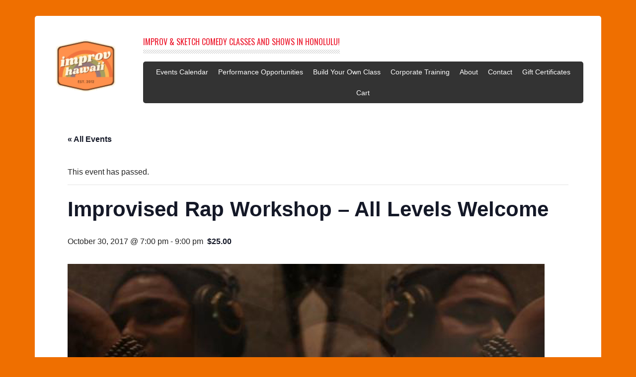

--- FILE ---
content_type: text/html; charset=UTF-8
request_url: https://improvhi.com/event/improvised-rap-workshop-levels-welcome/
body_size: 21593
content:
<!DOCTYPE html>
<html lang="en-US">
<head >
<meta charset="UTF-8" />
<meta name="viewport" content="width=device-width, initial-scale=1" />
<link rel='stylesheet' id='tec-variables-skeleton-css' href='https://improvhi.com/wp-content/plugins/event-tickets/common/build/css/variables-skeleton.css?ver=6.10.1' type='text/css' media='all' />
<link rel='stylesheet' id='tribe-common-skeleton-style-css' href='https://improvhi.com/wp-content/plugins/event-tickets/common/build/css/common-skeleton.css?ver=6.10.1' type='text/css' media='all' />
<link rel='stylesheet' id='tribe-events-views-v2-bootstrap-datepicker-styles-css' href='https://improvhi.com/wp-content/plugins/the-events-calendar/vendor/bootstrap-datepicker/css/bootstrap-datepicker.standalone.min.css?ver=6.15.13' type='text/css' media='all' />
<link rel='stylesheet' id='tribe-tooltipster-css-css' href='https://improvhi.com/wp-content/plugins/event-tickets/common/vendor/tooltipster/tooltipster.bundle.min.css?ver=6.10.1' type='text/css' media='all' />
<link rel='stylesheet' id='tribe-events-views-v2-skeleton-css' href='https://improvhi.com/wp-content/plugins/the-events-calendar/build/css/views-skeleton.css?ver=6.15.13' type='text/css' media='all' />
<link rel='stylesheet' id='tribe-events-pro-views-v2-print-css' href='https://improvhi.com/wp-content/plugins/events-calendar-pro/build/css/views-print.css?ver=7.7.11' type='text/css' media='print' />
<link rel='stylesheet' id='tribe-events-views-v2-print-css' href='https://improvhi.com/wp-content/plugins/the-events-calendar/build/css/views-print.css?ver=6.15.13' type='text/css' media='print' />
<link rel='stylesheet' id='tec-variables-full-css' href='https://improvhi.com/wp-content/plugins/event-tickets/common/build/css/variables-full.css?ver=6.10.1' type='text/css' media='all' />
<link rel='stylesheet' id='tribe-common-full-style-css' href='https://improvhi.com/wp-content/plugins/event-tickets/common/build/css/common-full.css?ver=6.10.1' type='text/css' media='all' />
<link rel='stylesheet' id='tribe-events-views-v2-full-css' href='https://improvhi.com/wp-content/plugins/the-events-calendar/build/css/views-full.css?ver=6.15.13' type='text/css' media='all' />
<meta name='robots' content='index, follow, max-image-preview:large, max-snippet:-1, max-video-preview:-1' />
	<style>img:is([sizes="auto" i], [sizes^="auto," i]) { contain-intrinsic-size: 3000px 1500px }</style>
	
	<!-- This site is optimized with the Yoast SEO plugin v26.6 - https://yoast.com/wordpress/plugins/seo/ -->
	<title>Improvised Rap Workshop - All Levels Welcome &#8226; improvhi.com</title>
	<link rel="canonical" href="https://improvhi.com/event/improvised-rap-workshop-levels-welcome/" />
	<meta property="og:locale" content="en_US" />
	<meta property="og:type" content="article" />
	<meta property="og:title" content="Improvised Rap Workshop - All Levels Welcome &#8226; improvhi.com" />
	<meta property="og:description" content="Improv can be scary&#8230;and improvised rapping can be even scarier! SO LET&#8217;S TRY IT! Finding your flow and spitting out lyrics is like &#8220;&#8230;the feeling of freedom, of seeing the [&hellip;]" />
	<meta property="og:url" content="https://improvhi.com/event/improvised-rap-workshop-levels-welcome/" />
	<meta property="og:site_name" content="improvhi.com" />
	<meta property="article:publisher" content="https://www.facebook.com/improvhi/" />
	<meta property="article:modified_time" content="2017-10-24T07:09:41+00:00" />
	<meta property="og:image" content="https://improvhi.com/wp-content/uploads/2017/07/RAP-WORKSHOP.jpg" />
	<meta property="og:image:width" content="960" />
	<meta property="og:image:height" content="459" />
	<meta property="og:image:type" content="image/jpeg" />
	<meta name="twitter:card" content="summary_large_image" />
	<meta name="twitter:site" content="@improvhi" />
	<meta name="twitter:label1" content="Est. reading time" />
	<meta name="twitter:data1" content="1 minute" />
	<script type="application/ld+json" class="yoast-schema-graph">{"@context":"https://schema.org","@graph":[{"@type":"WebPage","@id":"https://improvhi.com/event/improvised-rap-workshop-levels-welcome/","url":"https://improvhi.com/event/improvised-rap-workshop-levels-welcome/","name":"Improvised Rap Workshop - All Levels Welcome &#8226; improvhi.com","isPartOf":{"@id":"https://improvhi.com/#website"},"primaryImageOfPage":{"@id":"https://improvhi.com/event/improvised-rap-workshop-levels-welcome/#primaryimage"},"image":{"@id":"https://improvhi.com/event/improvised-rap-workshop-levels-welcome/#primaryimage"},"thumbnailUrl":"https://improvhi.com/wp-content/uploads/2017/07/RAP-WORKSHOP.jpg","datePublished":"2017-10-24T07:05:57+00:00","dateModified":"2017-10-24T07:09:41+00:00","breadcrumb":{"@id":"https://improvhi.com/event/improvised-rap-workshop-levels-welcome/#breadcrumb"},"inLanguage":"en-US","potentialAction":[{"@type":"ReadAction","target":["https://improvhi.com/event/improvised-rap-workshop-levels-welcome/"]}]},{"@type":"ImageObject","inLanguage":"en-US","@id":"https://improvhi.com/event/improvised-rap-workshop-levels-welcome/#primaryimage","url":"https://improvhi.com/wp-content/uploads/2017/07/RAP-WORKSHOP.jpg","contentUrl":"https://improvhi.com/wp-content/uploads/2017/07/RAP-WORKSHOP.jpg","width":960,"height":459},{"@type":"BreadcrumbList","@id":"https://improvhi.com/event/improvised-rap-workshop-levels-welcome/#breadcrumb","itemListElement":[{"@type":"ListItem","position":1,"name":"Home","item":"https://improvhi.com/"},{"@type":"ListItem","position":2,"name":"Events","item":"https://improvhi.com/events/"},{"@type":"ListItem","position":3,"name":"Improvised Rap Workshop &#8211; All Levels Welcome"}]},{"@type":"WebSite","@id":"https://improvhi.com/#website","url":"https://improvhi.com/","name":"improvhi.com","description":"improv &amp; sketch comedy in hawaii","publisher":{"@id":"https://improvhi.com/#organization"},"potentialAction":[{"@type":"SearchAction","target":{"@type":"EntryPoint","urlTemplate":"https://improvhi.com/?s={search_term_string}"},"query-input":{"@type":"PropertyValueSpecification","valueRequired":true,"valueName":"search_term_string"}}],"inLanguage":"en-US"},{"@type":"Organization","@id":"https://improvhi.com/#organization","name":"Improv Hawaii","url":"https://improvhi.com/","logo":{"@type":"ImageObject","inLanguage":"en-US","@id":"https://improvhi.com/#/schema/logo/image/","url":"https://improvhi.com/wp-content/uploads/2023/04/cropped-ImprovHI-Logo-badge.png","contentUrl":"https://improvhi.com/wp-content/uploads/2023/04/cropped-ImprovHI-Logo-badge.png","width":512,"height":512,"caption":"Improv Hawaii"},"image":{"@id":"https://improvhi.com/#/schema/logo/image/"},"sameAs":["https://www.facebook.com/improvhi/","https://x.com/improvhi","https://www.instagram.com/improvhi/"]},{"@type":"Event","name":"Improvised Rap Workshop &#8211; All Levels Welcome","description":"Improv can be scary&#8230;and improvised rapping can be even scarier! SO LET&#8217;S TRY IT! Finding your flow and spitting out lyrics is like &#8220;&#8230;the feeling of freedom, of seeing the [&hellip;]","image":{"@id":"https://improvhi.com/event/improvised-rap-workshop-levels-welcome/#primaryimage"},"url":"https://improvhi.com/event/improvised-rap-workshop-levels-welcome/","eventAttendanceMode":"https://schema.org/OfflineEventAttendanceMode","eventStatus":"https://schema.org/EventScheduled","startDate":"2017-10-30T19:00:00-10:00","endDate":"2017-10-30T21:00:00-10:00","location":{"@type":"Place","name":"Arts at Marks Garage","description":"","url":"https://improvhi.com/venue/arts-at-marks-garage-2/","address":{"@type":"PostalAddress","streetAddress":"1159 Nuuanu Ave, Honolulu, HI 96817, USA","addressLocality":"Honolulu","addressRegion":"Hawaii","postalCode":"96817","addressCountry":"United States"},"geo":{"@type":"GeoCoordinates","latitude":21.3114013,"longitude":-157.8610284},"telephone":"","sameAs":""},"organizer":{"@type":"Person","name":"Improvhi","description":"","url":"","telephone":"","email":"&#104;&#105;&#64;&#105;mp&#114;&#111;v&#104;&#105;.co&#109;"},"offers":{"@type":"Offer","price":"25.00","priceCurrency":"USD","url":"https://improvhi.com/event/improvised-rap-workshop-levels-welcome/","category":"primary","availability":"inStock","validFrom":"2017-10-23T00:00:00+00:00"},"@id":"https://improvhi.com/event/improvised-rap-workshop-levels-welcome/#event","mainEntityOfPage":{"@id":"https://improvhi.com/event/improvised-rap-workshop-levels-welcome/"}}]}</script>
	<!-- / Yoast SEO plugin. -->


<link rel='dns-prefetch' href='//connect.facebook.net' />
<link rel='dns-prefetch' href='//fonts.googleapis.com' />
<link rel="alternate" type="application/rss+xml" title="improvhi.com &raquo; Feed" href="https://improvhi.com/feed/" />
<link rel="alternate" type="application/rss+xml" title="improvhi.com &raquo; Comments Feed" href="https://improvhi.com/comments/feed/" />
<link rel="alternate" type="text/calendar" title="improvhi.com &raquo; iCal Feed" href="https://improvhi.com/events/?ical=1" />
		<!-- This site uses the Google Analytics by MonsterInsights plugin v9.11.0 - Using Analytics tracking - https://www.monsterinsights.com/ -->
							<script src="//www.googletagmanager.com/gtag/js?id=G-QRLEEFZHPE"  data-cfasync="false" data-wpfc-render="false" type="text/javascript" async></script>
			<script data-cfasync="false" data-wpfc-render="false" type="text/javascript">
				var mi_version = '9.11.0';
				var mi_track_user = true;
				var mi_no_track_reason = '';
								var MonsterInsightsDefaultLocations = {"page_location":"https:\/\/improvhi.com\/event\/improvised-rap-workshop-levels-welcome\/"};
								MonsterInsightsDefaultLocations.page_location = window.location.href;
								if ( typeof MonsterInsightsPrivacyGuardFilter === 'function' ) {
					var MonsterInsightsLocations = (typeof MonsterInsightsExcludeQuery === 'object') ? MonsterInsightsPrivacyGuardFilter( MonsterInsightsExcludeQuery ) : MonsterInsightsPrivacyGuardFilter( MonsterInsightsDefaultLocations );
				} else {
					var MonsterInsightsLocations = (typeof MonsterInsightsExcludeQuery === 'object') ? MonsterInsightsExcludeQuery : MonsterInsightsDefaultLocations;
				}

								var disableStrs = [
										'ga-disable-G-QRLEEFZHPE',
									];

				/* Function to detect opted out users */
				function __gtagTrackerIsOptedOut() {
					for (var index = 0; index < disableStrs.length; index++) {
						if (document.cookie.indexOf(disableStrs[index] + '=true') > -1) {
							return true;
						}
					}

					return false;
				}

				/* Disable tracking if the opt-out cookie exists. */
				if (__gtagTrackerIsOptedOut()) {
					for (var index = 0; index < disableStrs.length; index++) {
						window[disableStrs[index]] = true;
					}
				}

				/* Opt-out function */
				function __gtagTrackerOptout() {
					for (var index = 0; index < disableStrs.length; index++) {
						document.cookie = disableStrs[index] + '=true; expires=Thu, 31 Dec 2099 23:59:59 UTC; path=/';
						window[disableStrs[index]] = true;
					}
				}

				if ('undefined' === typeof gaOptout) {
					function gaOptout() {
						__gtagTrackerOptout();
					}
				}
								window.dataLayer = window.dataLayer || [];

				window.MonsterInsightsDualTracker = {
					helpers: {},
					trackers: {},
				};
				if (mi_track_user) {
					function __gtagDataLayer() {
						dataLayer.push(arguments);
					}

					function __gtagTracker(type, name, parameters) {
						if (!parameters) {
							parameters = {};
						}

						if (parameters.send_to) {
							__gtagDataLayer.apply(null, arguments);
							return;
						}

						if (type === 'event') {
														parameters.send_to = monsterinsights_frontend.v4_id;
							var hookName = name;
							if (typeof parameters['event_category'] !== 'undefined') {
								hookName = parameters['event_category'] + ':' + name;
							}

							if (typeof MonsterInsightsDualTracker.trackers[hookName] !== 'undefined') {
								MonsterInsightsDualTracker.trackers[hookName](parameters);
							} else {
								__gtagDataLayer('event', name, parameters);
							}
							
						} else {
							__gtagDataLayer.apply(null, arguments);
						}
					}

					__gtagTracker('js', new Date());
					__gtagTracker('set', {
						'developer_id.dZGIzZG': true,
											});
					if ( MonsterInsightsLocations.page_location ) {
						__gtagTracker('set', MonsterInsightsLocations);
					}
										__gtagTracker('config', 'G-QRLEEFZHPE', {"forceSSL":"true"} );
										window.gtag = __gtagTracker;										(function () {
						/* https://developers.google.com/analytics/devguides/collection/analyticsjs/ */
						/* ga and __gaTracker compatibility shim. */
						var noopfn = function () {
							return null;
						};
						var newtracker = function () {
							return new Tracker();
						};
						var Tracker = function () {
							return null;
						};
						var p = Tracker.prototype;
						p.get = noopfn;
						p.set = noopfn;
						p.send = function () {
							var args = Array.prototype.slice.call(arguments);
							args.unshift('send');
							__gaTracker.apply(null, args);
						};
						var __gaTracker = function () {
							var len = arguments.length;
							if (len === 0) {
								return;
							}
							var f = arguments[len - 1];
							if (typeof f !== 'object' || f === null || typeof f.hitCallback !== 'function') {
								if ('send' === arguments[0]) {
									var hitConverted, hitObject = false, action;
									if ('event' === arguments[1]) {
										if ('undefined' !== typeof arguments[3]) {
											hitObject = {
												'eventAction': arguments[3],
												'eventCategory': arguments[2],
												'eventLabel': arguments[4],
												'value': arguments[5] ? arguments[5] : 1,
											}
										}
									}
									if ('pageview' === arguments[1]) {
										if ('undefined' !== typeof arguments[2]) {
											hitObject = {
												'eventAction': 'page_view',
												'page_path': arguments[2],
											}
										}
									}
									if (typeof arguments[2] === 'object') {
										hitObject = arguments[2];
									}
									if (typeof arguments[5] === 'object') {
										Object.assign(hitObject, arguments[5]);
									}
									if ('undefined' !== typeof arguments[1].hitType) {
										hitObject = arguments[1];
										if ('pageview' === hitObject.hitType) {
											hitObject.eventAction = 'page_view';
										}
									}
									if (hitObject) {
										action = 'timing' === arguments[1].hitType ? 'timing_complete' : hitObject.eventAction;
										hitConverted = mapArgs(hitObject);
										__gtagTracker('event', action, hitConverted);
									}
								}
								return;
							}

							function mapArgs(args) {
								var arg, hit = {};
								var gaMap = {
									'eventCategory': 'event_category',
									'eventAction': 'event_action',
									'eventLabel': 'event_label',
									'eventValue': 'event_value',
									'nonInteraction': 'non_interaction',
									'timingCategory': 'event_category',
									'timingVar': 'name',
									'timingValue': 'value',
									'timingLabel': 'event_label',
									'page': 'page_path',
									'location': 'page_location',
									'title': 'page_title',
									'referrer' : 'page_referrer',
								};
								for (arg in args) {
																		if (!(!args.hasOwnProperty(arg) || !gaMap.hasOwnProperty(arg))) {
										hit[gaMap[arg]] = args[arg];
									} else {
										hit[arg] = args[arg];
									}
								}
								return hit;
							}

							try {
								f.hitCallback();
							} catch (ex) {
							}
						};
						__gaTracker.create = newtracker;
						__gaTracker.getByName = newtracker;
						__gaTracker.getAll = function () {
							return [];
						};
						__gaTracker.remove = noopfn;
						__gaTracker.loaded = true;
						window['__gaTracker'] = __gaTracker;
					})();
									} else {
										console.log("");
					(function () {
						function __gtagTracker() {
							return null;
						}

						window['__gtagTracker'] = __gtagTracker;
						window['gtag'] = __gtagTracker;
					})();
									}
			</script>
							<!-- / Google Analytics by MonsterInsights -->
		<script type="text/javascript">
/* <![CDATA[ */
window._wpemojiSettings = {"baseUrl":"https:\/\/s.w.org\/images\/core\/emoji\/16.0.1\/72x72\/","ext":".png","svgUrl":"https:\/\/s.w.org\/images\/core\/emoji\/16.0.1\/svg\/","svgExt":".svg","source":{"concatemoji":"https:\/\/improvhi.com\/wp-includes\/js\/wp-emoji-release.min.js?ver=6.8.3"}};
/*! This file is auto-generated */
!function(s,n){var o,i,e;function c(e){try{var t={supportTests:e,timestamp:(new Date).valueOf()};sessionStorage.setItem(o,JSON.stringify(t))}catch(e){}}function p(e,t,n){e.clearRect(0,0,e.canvas.width,e.canvas.height),e.fillText(t,0,0);var t=new Uint32Array(e.getImageData(0,0,e.canvas.width,e.canvas.height).data),a=(e.clearRect(0,0,e.canvas.width,e.canvas.height),e.fillText(n,0,0),new Uint32Array(e.getImageData(0,0,e.canvas.width,e.canvas.height).data));return t.every(function(e,t){return e===a[t]})}function u(e,t){e.clearRect(0,0,e.canvas.width,e.canvas.height),e.fillText(t,0,0);for(var n=e.getImageData(16,16,1,1),a=0;a<n.data.length;a++)if(0!==n.data[a])return!1;return!0}function f(e,t,n,a){switch(t){case"flag":return n(e,"\ud83c\udff3\ufe0f\u200d\u26a7\ufe0f","\ud83c\udff3\ufe0f\u200b\u26a7\ufe0f")?!1:!n(e,"\ud83c\udde8\ud83c\uddf6","\ud83c\udde8\u200b\ud83c\uddf6")&&!n(e,"\ud83c\udff4\udb40\udc67\udb40\udc62\udb40\udc65\udb40\udc6e\udb40\udc67\udb40\udc7f","\ud83c\udff4\u200b\udb40\udc67\u200b\udb40\udc62\u200b\udb40\udc65\u200b\udb40\udc6e\u200b\udb40\udc67\u200b\udb40\udc7f");case"emoji":return!a(e,"\ud83e\udedf")}return!1}function g(e,t,n,a){var r="undefined"!=typeof WorkerGlobalScope&&self instanceof WorkerGlobalScope?new OffscreenCanvas(300,150):s.createElement("canvas"),o=r.getContext("2d",{willReadFrequently:!0}),i=(o.textBaseline="top",o.font="600 32px Arial",{});return e.forEach(function(e){i[e]=t(o,e,n,a)}),i}function t(e){var t=s.createElement("script");t.src=e,t.defer=!0,s.head.appendChild(t)}"undefined"!=typeof Promise&&(o="wpEmojiSettingsSupports",i=["flag","emoji"],n.supports={everything:!0,everythingExceptFlag:!0},e=new Promise(function(e){s.addEventListener("DOMContentLoaded",e,{once:!0})}),new Promise(function(t){var n=function(){try{var e=JSON.parse(sessionStorage.getItem(o));if("object"==typeof e&&"number"==typeof e.timestamp&&(new Date).valueOf()<e.timestamp+604800&&"object"==typeof e.supportTests)return e.supportTests}catch(e){}return null}();if(!n){if("undefined"!=typeof Worker&&"undefined"!=typeof OffscreenCanvas&&"undefined"!=typeof URL&&URL.createObjectURL&&"undefined"!=typeof Blob)try{var e="postMessage("+g.toString()+"("+[JSON.stringify(i),f.toString(),p.toString(),u.toString()].join(",")+"));",a=new Blob([e],{type:"text/javascript"}),r=new Worker(URL.createObjectURL(a),{name:"wpTestEmojiSupports"});return void(r.onmessage=function(e){c(n=e.data),r.terminate(),t(n)})}catch(e){}c(n=g(i,f,p,u))}t(n)}).then(function(e){for(var t in e)n.supports[t]=e[t],n.supports.everything=n.supports.everything&&n.supports[t],"flag"!==t&&(n.supports.everythingExceptFlag=n.supports.everythingExceptFlag&&n.supports[t]);n.supports.everythingExceptFlag=n.supports.everythingExceptFlag&&!n.supports.flag,n.DOMReady=!1,n.readyCallback=function(){n.DOMReady=!0}}).then(function(){return e}).then(function(){var e;n.supports.everything||(n.readyCallback(),(e=n.source||{}).concatemoji?t(e.concatemoji):e.wpemoji&&e.twemoji&&(t(e.twemoji),t(e.wpemoji)))}))}((window,document),window._wpemojiSettings);
/* ]]> */
</script>
<link rel='stylesheet' id='tribe-events-full-pro-calendar-style-css' href='https://improvhi.com/wp-content/plugins/events-calendar-pro/build/css/tribe-events-pro-full.css?ver=7.7.11' type='text/css' media='all' />
<link rel='stylesheet' id='tribe-events-block-event-venue-css' href='https://improvhi.com/wp-content/plugins/the-events-calendar/build/event-venue/frontend.css?ver=6.15.13' type='text/css' media='all' />
<link rel='stylesheet' id='event-tickets-tickets-rsvp-css-css' href='https://improvhi.com/wp-content/plugins/event-tickets/build/css/rsvp-v1.css?ver=5.27.3' type='text/css' media='all' />
<link rel='stylesheet' id='dashicons-css' href='https://improvhi.com/wp-includes/css/dashicons.min.css?ver=6.8.3' type='text/css' media='all' />
<link rel='stylesheet' id='event-tickets-tickets-css-css' href='https://improvhi.com/wp-content/plugins/event-tickets/build/css/tickets-v1.css?ver=5.27.3' type='text/css' media='all' />
<link rel='stylesheet' id='event-tickets-plus-tickets-css-css' href='https://improvhi.com/wp-content/plugins/event-tickets-plus/build/css/tickets.css?ver=6.9.0' type='text/css' media='all' />
<link rel='stylesheet' id='tec-events-pro-single-css' href='https://improvhi.com/wp-content/plugins/events-calendar-pro/build/css/events-single.css?ver=7.7.11' type='text/css' media='all' />
<link rel='stylesheet' id='tribe-events-calendar-pro-style-css' href='https://improvhi.com/wp-content/plugins/events-calendar-pro/build/css/tribe-events-pro-full.css?ver=7.7.11' type='text/css' media='all' />
<link rel='stylesheet' id='tribe-events-pro-mini-calendar-block-styles-css' href='https://improvhi.com/wp-content/plugins/events-calendar-pro/build/css/tribe-events-pro-mini-calendar-block.css?ver=7.7.11' type='text/css' media='all' />
<link rel='stylesheet' id='tribe-events-virtual-full-css' href='https://improvhi.com/wp-content/plugins/events-calendar-pro/build/css/events-virtual-full.css?ver=7.7.11' type='text/css' media='all' />
<link rel='stylesheet' id='tribe-events-virtual-single-skeleton-css' href='https://improvhi.com/wp-content/plugins/events-calendar-pro/build/css/events-virtual-single-skeleton.css?ver=7.7.11' type='text/css' media='all' />
<link rel='stylesheet' id='tribe-events-virtual-single-full-css' href='https://improvhi.com/wp-content/plugins/events-calendar-pro/build/css/events-virtual-single-full.css?ver=7.7.11' type='text/css' media='all' />
<link rel='stylesheet' id='tribe-events-virtual-skeleton-css' href='https://improvhi.com/wp-content/plugins/events-calendar-pro/build/css/events-virtual-skeleton.css?ver=7.7.11' type='text/css' media='all' />
<link rel='stylesheet' id='tribe-events-v2-single-skeleton-css' href='https://improvhi.com/wp-content/plugins/the-events-calendar/build/css/tribe-events-single-skeleton.css?ver=6.15.13' type='text/css' media='all' />
<link rel='stylesheet' id='tribe-events-v2-single-skeleton-full-css' href='https://improvhi.com/wp-content/plugins/the-events-calendar/build/css/tribe-events-single-full.css?ver=6.15.13' type='text/css' media='all' />
<link rel='stylesheet' id='tribe-events-v2-virtual-single-block-css' href='https://improvhi.com/wp-content/plugins/events-calendar-pro/build/css/events-virtual-single-block.css?ver=7.7.11' type='text/css' media='all' />
<link rel='stylesheet' id='tribe-events-virtual-single-v2-skeleton-css' href='https://improvhi.com/wp-content/plugins/events-calendar-pro/build/css/events-virtual-single-v2-skeleton.css?ver=7.7.11' type='text/css' media='all' />
<link rel='stylesheet' id='tribe-events-virtual-single-v2-full-css' href='https://improvhi.com/wp-content/plugins/events-calendar-pro/build/css/events-virtual-single-v2-full.css?ver=7.7.11' type='text/css' media='all' />
<link rel='stylesheet' id='tec-events-pro-single-style-css' href='https://improvhi.com/wp-content/plugins/events-calendar-pro/build/css/custom-tables-v1/single.css?ver=7.7.11' type='text/css' media='all' />
<link rel='stylesheet' id='metro-pro-theme-css' href='https://improvhi.com/wp-content/themes/metro-pro/style.css?ver=2.0.0' type='text/css' media='all' />
<style id='wp-emoji-styles-inline-css' type='text/css'>

	img.wp-smiley, img.emoji {
		display: inline !important;
		border: none !important;
		box-shadow: none !important;
		height: 1em !important;
		width: 1em !important;
		margin: 0 0.07em !important;
		vertical-align: -0.1em !important;
		background: none !important;
		padding: 0 !important;
	}
</style>
<link rel='stylesheet' id='wp-block-library-css' href='https://improvhi.com/wp-includes/css/dist/block-library/style.min.css?ver=6.8.3' type='text/css' media='all' />
<style id='classic-theme-styles-inline-css' type='text/css'>
/*! This file is auto-generated */
.wp-block-button__link{color:#fff;background-color:#32373c;border-radius:9999px;box-shadow:none;text-decoration:none;padding:calc(.667em + 2px) calc(1.333em + 2px);font-size:1.125em}.wp-block-file__button{background:#32373c;color:#fff;text-decoration:none}
</style>
<link rel='stylesheet' id='wc-memberships-blocks-css' href='https://improvhi.com/wp-content/plugins/woocommerce-memberships/assets/css/blocks/wc-memberships-blocks.min.css?ver=1.27.3' type='text/css' media='all' />
<link rel='stylesheet' id='tribe-events-v2-single-blocks-css' href='https://improvhi.com/wp-content/plugins/the-events-calendar/build/css/tribe-events-single-blocks.css?ver=6.15.13' type='text/css' media='all' />
<style id='global-styles-inline-css' type='text/css'>
:root{--wp--preset--aspect-ratio--square: 1;--wp--preset--aspect-ratio--4-3: 4/3;--wp--preset--aspect-ratio--3-4: 3/4;--wp--preset--aspect-ratio--3-2: 3/2;--wp--preset--aspect-ratio--2-3: 2/3;--wp--preset--aspect-ratio--16-9: 16/9;--wp--preset--aspect-ratio--9-16: 9/16;--wp--preset--color--black: #000000;--wp--preset--color--cyan-bluish-gray: #abb8c3;--wp--preset--color--white: #ffffff;--wp--preset--color--pale-pink: #f78da7;--wp--preset--color--vivid-red: #cf2e2e;--wp--preset--color--luminous-vivid-orange: #ff6900;--wp--preset--color--luminous-vivid-amber: #fcb900;--wp--preset--color--light-green-cyan: #7bdcb5;--wp--preset--color--vivid-green-cyan: #00d084;--wp--preset--color--pale-cyan-blue: #8ed1fc;--wp--preset--color--vivid-cyan-blue: #0693e3;--wp--preset--color--vivid-purple: #9b51e0;--wp--preset--gradient--vivid-cyan-blue-to-vivid-purple: linear-gradient(135deg,rgba(6,147,227,1) 0%,rgb(155,81,224) 100%);--wp--preset--gradient--light-green-cyan-to-vivid-green-cyan: linear-gradient(135deg,rgb(122,220,180) 0%,rgb(0,208,130) 100%);--wp--preset--gradient--luminous-vivid-amber-to-luminous-vivid-orange: linear-gradient(135deg,rgba(252,185,0,1) 0%,rgba(255,105,0,1) 100%);--wp--preset--gradient--luminous-vivid-orange-to-vivid-red: linear-gradient(135deg,rgba(255,105,0,1) 0%,rgb(207,46,46) 100%);--wp--preset--gradient--very-light-gray-to-cyan-bluish-gray: linear-gradient(135deg,rgb(238,238,238) 0%,rgb(169,184,195) 100%);--wp--preset--gradient--cool-to-warm-spectrum: linear-gradient(135deg,rgb(74,234,220) 0%,rgb(151,120,209) 20%,rgb(207,42,186) 40%,rgb(238,44,130) 60%,rgb(251,105,98) 80%,rgb(254,248,76) 100%);--wp--preset--gradient--blush-light-purple: linear-gradient(135deg,rgb(255,206,236) 0%,rgb(152,150,240) 100%);--wp--preset--gradient--blush-bordeaux: linear-gradient(135deg,rgb(254,205,165) 0%,rgb(254,45,45) 50%,rgb(107,0,62) 100%);--wp--preset--gradient--luminous-dusk: linear-gradient(135deg,rgb(255,203,112) 0%,rgb(199,81,192) 50%,rgb(65,88,208) 100%);--wp--preset--gradient--pale-ocean: linear-gradient(135deg,rgb(255,245,203) 0%,rgb(182,227,212) 50%,rgb(51,167,181) 100%);--wp--preset--gradient--electric-grass: linear-gradient(135deg,rgb(202,248,128) 0%,rgb(113,206,126) 100%);--wp--preset--gradient--midnight: linear-gradient(135deg,rgb(2,3,129) 0%,rgb(40,116,252) 100%);--wp--preset--font-size--small: 13px;--wp--preset--font-size--medium: 20px;--wp--preset--font-size--large: 36px;--wp--preset--font-size--x-large: 42px;--wp--preset--spacing--20: 0.44rem;--wp--preset--spacing--30: 0.67rem;--wp--preset--spacing--40: 1rem;--wp--preset--spacing--50: 1.5rem;--wp--preset--spacing--60: 2.25rem;--wp--preset--spacing--70: 3.38rem;--wp--preset--spacing--80: 5.06rem;--wp--preset--shadow--natural: 6px 6px 9px rgba(0, 0, 0, 0.2);--wp--preset--shadow--deep: 12px 12px 50px rgba(0, 0, 0, 0.4);--wp--preset--shadow--sharp: 6px 6px 0px rgba(0, 0, 0, 0.2);--wp--preset--shadow--outlined: 6px 6px 0px -3px rgba(255, 255, 255, 1), 6px 6px rgba(0, 0, 0, 1);--wp--preset--shadow--crisp: 6px 6px 0px rgba(0, 0, 0, 1);}:where(.is-layout-flex){gap: 0.5em;}:where(.is-layout-grid){gap: 0.5em;}body .is-layout-flex{display: flex;}.is-layout-flex{flex-wrap: wrap;align-items: center;}.is-layout-flex > :is(*, div){margin: 0;}body .is-layout-grid{display: grid;}.is-layout-grid > :is(*, div){margin: 0;}:where(.wp-block-columns.is-layout-flex){gap: 2em;}:where(.wp-block-columns.is-layout-grid){gap: 2em;}:where(.wp-block-post-template.is-layout-flex){gap: 1.25em;}:where(.wp-block-post-template.is-layout-grid){gap: 1.25em;}.has-black-color{color: var(--wp--preset--color--black) !important;}.has-cyan-bluish-gray-color{color: var(--wp--preset--color--cyan-bluish-gray) !important;}.has-white-color{color: var(--wp--preset--color--white) !important;}.has-pale-pink-color{color: var(--wp--preset--color--pale-pink) !important;}.has-vivid-red-color{color: var(--wp--preset--color--vivid-red) !important;}.has-luminous-vivid-orange-color{color: var(--wp--preset--color--luminous-vivid-orange) !important;}.has-luminous-vivid-amber-color{color: var(--wp--preset--color--luminous-vivid-amber) !important;}.has-light-green-cyan-color{color: var(--wp--preset--color--light-green-cyan) !important;}.has-vivid-green-cyan-color{color: var(--wp--preset--color--vivid-green-cyan) !important;}.has-pale-cyan-blue-color{color: var(--wp--preset--color--pale-cyan-blue) !important;}.has-vivid-cyan-blue-color{color: var(--wp--preset--color--vivid-cyan-blue) !important;}.has-vivid-purple-color{color: var(--wp--preset--color--vivid-purple) !important;}.has-black-background-color{background-color: var(--wp--preset--color--black) !important;}.has-cyan-bluish-gray-background-color{background-color: var(--wp--preset--color--cyan-bluish-gray) !important;}.has-white-background-color{background-color: var(--wp--preset--color--white) !important;}.has-pale-pink-background-color{background-color: var(--wp--preset--color--pale-pink) !important;}.has-vivid-red-background-color{background-color: var(--wp--preset--color--vivid-red) !important;}.has-luminous-vivid-orange-background-color{background-color: var(--wp--preset--color--luminous-vivid-orange) !important;}.has-luminous-vivid-amber-background-color{background-color: var(--wp--preset--color--luminous-vivid-amber) !important;}.has-light-green-cyan-background-color{background-color: var(--wp--preset--color--light-green-cyan) !important;}.has-vivid-green-cyan-background-color{background-color: var(--wp--preset--color--vivid-green-cyan) !important;}.has-pale-cyan-blue-background-color{background-color: var(--wp--preset--color--pale-cyan-blue) !important;}.has-vivid-cyan-blue-background-color{background-color: var(--wp--preset--color--vivid-cyan-blue) !important;}.has-vivid-purple-background-color{background-color: var(--wp--preset--color--vivid-purple) !important;}.has-black-border-color{border-color: var(--wp--preset--color--black) !important;}.has-cyan-bluish-gray-border-color{border-color: var(--wp--preset--color--cyan-bluish-gray) !important;}.has-white-border-color{border-color: var(--wp--preset--color--white) !important;}.has-pale-pink-border-color{border-color: var(--wp--preset--color--pale-pink) !important;}.has-vivid-red-border-color{border-color: var(--wp--preset--color--vivid-red) !important;}.has-luminous-vivid-orange-border-color{border-color: var(--wp--preset--color--luminous-vivid-orange) !important;}.has-luminous-vivid-amber-border-color{border-color: var(--wp--preset--color--luminous-vivid-amber) !important;}.has-light-green-cyan-border-color{border-color: var(--wp--preset--color--light-green-cyan) !important;}.has-vivid-green-cyan-border-color{border-color: var(--wp--preset--color--vivid-green-cyan) !important;}.has-pale-cyan-blue-border-color{border-color: var(--wp--preset--color--pale-cyan-blue) !important;}.has-vivid-cyan-blue-border-color{border-color: var(--wp--preset--color--vivid-cyan-blue) !important;}.has-vivid-purple-border-color{border-color: var(--wp--preset--color--vivid-purple) !important;}.has-vivid-cyan-blue-to-vivid-purple-gradient-background{background: var(--wp--preset--gradient--vivid-cyan-blue-to-vivid-purple) !important;}.has-light-green-cyan-to-vivid-green-cyan-gradient-background{background: var(--wp--preset--gradient--light-green-cyan-to-vivid-green-cyan) !important;}.has-luminous-vivid-amber-to-luminous-vivid-orange-gradient-background{background: var(--wp--preset--gradient--luminous-vivid-amber-to-luminous-vivid-orange) !important;}.has-luminous-vivid-orange-to-vivid-red-gradient-background{background: var(--wp--preset--gradient--luminous-vivid-orange-to-vivid-red) !important;}.has-very-light-gray-to-cyan-bluish-gray-gradient-background{background: var(--wp--preset--gradient--very-light-gray-to-cyan-bluish-gray) !important;}.has-cool-to-warm-spectrum-gradient-background{background: var(--wp--preset--gradient--cool-to-warm-spectrum) !important;}.has-blush-light-purple-gradient-background{background: var(--wp--preset--gradient--blush-light-purple) !important;}.has-blush-bordeaux-gradient-background{background: var(--wp--preset--gradient--blush-bordeaux) !important;}.has-luminous-dusk-gradient-background{background: var(--wp--preset--gradient--luminous-dusk) !important;}.has-pale-ocean-gradient-background{background: var(--wp--preset--gradient--pale-ocean) !important;}.has-electric-grass-gradient-background{background: var(--wp--preset--gradient--electric-grass) !important;}.has-midnight-gradient-background{background: var(--wp--preset--gradient--midnight) !important;}.has-small-font-size{font-size: var(--wp--preset--font-size--small) !important;}.has-medium-font-size{font-size: var(--wp--preset--font-size--medium) !important;}.has-large-font-size{font-size: var(--wp--preset--font-size--large) !important;}.has-x-large-font-size{font-size: var(--wp--preset--font-size--x-large) !important;}
:where(.wp-block-post-template.is-layout-flex){gap: 1.25em;}:where(.wp-block-post-template.is-layout-grid){gap: 1.25em;}
:where(.wp-block-columns.is-layout-flex){gap: 2em;}:where(.wp-block-columns.is-layout-grid){gap: 2em;}
:root :where(.wp-block-pullquote){font-size: 1.5em;line-height: 1.6;}
</style>
<link rel='stylesheet' id='woocommerce-layout-css' href='https://improvhi.com/wp-content/plugins/woocommerce/assets/css/woocommerce-layout.css?ver=10.4.3' type='text/css' media='all' />
<link rel='stylesheet' id='woocommerce-smallscreen-css' href='https://improvhi.com/wp-content/plugins/woocommerce/assets/css/woocommerce-smallscreen.css?ver=10.4.3' type='text/css' media='only screen and (max-width: 768px)' />
<link rel='stylesheet' id='woocommerce-general-css' href='https://improvhi.com/wp-content/plugins/woocommerce/assets/css/woocommerce.css?ver=10.4.3' type='text/css' media='all' />
<style id='woocommerce-inline-inline-css' type='text/css'>
.woocommerce form .form-row .required { visibility: visible; }
</style>
<link rel='stylesheet' id='wc-mnm-frontend-css' href='https://improvhi.com/wp-content/plugins/woocommerce-mix-and-match-products/assets/css/frontend/mnm-frontend.min.css?ver=2.8.3' type='text/css' media='all' />
<link rel='stylesheet' id='wc-memberships-frontend-css' href='https://improvhi.com/wp-content/plugins/woocommerce-memberships/assets/css/frontend/wc-memberships-frontend.min.css?ver=1.27.3' type='text/css' media='all' />
<link rel='stylesheet' id='google-font-css' href='//fonts.googleapis.com/css?family=Oswald%3A400&#038;ver=2.0.0' type='text/css' media='all' />
<link rel='stylesheet' id='simple-social-icons-font-css' href='https://improvhi.com/wp-content/plugins/simple-social-icons/css/style.css?ver=4.0.0' type='text/css' media='all' />
<link rel='stylesheet' id='wc-mnm-checkout-blocks-css' href='https://improvhi.com/wp-content/plugins/woocommerce-mix-and-match-products/assets/css/frontend/blocks/checkout-blocks.css?ver=2.8.3' type='text/css' media='all' />
<link rel='stylesheet' id='event-tickets-rsvp-css' href='https://improvhi.com/wp-content/plugins/event-tickets/build/css/rsvp.css?ver=5.27.3' type='text/css' media='all' />
<script type="text/javascript" src="https://improvhi.com/wp-includes/js/jquery/jquery.min.js?ver=3.7.1" id="jquery-core-js"></script>
<script type="text/javascript" src="https://improvhi.com/wp-includes/js/jquery/jquery-migrate.min.js?ver=3.4.1" id="jquery-migrate-js"></script>
<script type="text/javascript" src="https://improvhi.com/wp-content/plugins/event-tickets/common/build/js/tribe-common.js?ver=9c44e11f3503a33e9540" id="tribe-common-js"></script>
<script type="text/javascript" src="https://improvhi.com/wp-content/plugins/the-events-calendar/build/js/views/breakpoints.js?ver=4208de2df2852e0b91ec" id="tribe-events-views-v2-breakpoints-js"></script>
<script type="text/javascript" src="https://improvhi.com/wp-content/plugins/google-analytics-for-wordpress/assets/js/frontend-gtag.min.js?ver=9.11.0" id="monsterinsights-frontend-script-js" async="async" data-wp-strategy="async"></script>
<script data-cfasync="false" data-wpfc-render="false" type="text/javascript" id='monsterinsights-frontend-script-js-extra'>/* <![CDATA[ */
var monsterinsights_frontend = {"js_events_tracking":"true","download_extensions":"doc,pdf,ppt,zip,xls,docx,pptx,xlsx","inbound_paths":"[]","home_url":"https:\/\/improvhi.com","hash_tracking":"false","v4_id":"G-QRLEEFZHPE"};/* ]]> */
</script>
<script type="text/javascript" src="https://improvhi.com/wp-content/plugins/woocommerce/assets/js/jquery-blockui/jquery.blockUI.min.js?ver=2.7.0-wc.10.4.3" id="wc-jquery-blockui-js" defer="defer" data-wp-strategy="defer"></script>
<script type="text/javascript" id="wc-add-to-cart-js-extra">
/* <![CDATA[ */
var wc_add_to_cart_params = {"ajax_url":"\/wp-admin\/admin-ajax.php","wc_ajax_url":"\/?wc-ajax=%%endpoint%%","i18n_view_cart":"View cart","cart_url":"https:\/\/improvhi.com\/cart\/","is_cart":"","cart_redirect_after_add":"yes"};
/* ]]> */
</script>
<script type="text/javascript" src="https://improvhi.com/wp-content/plugins/woocommerce/assets/js/frontend/add-to-cart.min.js?ver=10.4.3" id="wc-add-to-cart-js" defer="defer" data-wp-strategy="defer"></script>
<script type="text/javascript" src="https://improvhi.com/wp-content/plugins/woocommerce/assets/js/js-cookie/js.cookie.min.js?ver=2.1.4-wc.10.4.3" id="wc-js-cookie-js" defer="defer" data-wp-strategy="defer"></script>
<script type="text/javascript" id="woocommerce-js-extra">
/* <![CDATA[ */
var woocommerce_params = {"ajax_url":"\/wp-admin\/admin-ajax.php","wc_ajax_url":"\/?wc-ajax=%%endpoint%%","i18n_password_show":"Show password","i18n_password_hide":"Hide password"};
/* ]]> */
</script>
<script type="text/javascript" src="https://improvhi.com/wp-content/plugins/woocommerce/assets/js/frontend/woocommerce.min.js?ver=10.4.3" id="woocommerce-js" defer="defer" data-wp-strategy="defer"></script>
<link rel="https://api.w.org/" href="https://improvhi.com/wp-json/" /><link rel="alternate" title="JSON" type="application/json" href="https://improvhi.com/wp-json/wp/v2/tribe_events/3984" /><link rel="EditURI" type="application/rsd+xml" title="RSD" href="https://improvhi.com/xmlrpc.php?rsd" />
<link rel='shortlink' href='https://improvhi.com/?p=3984' />
<link rel="alternate" title="oEmbed (JSON)" type="application/json+oembed" href="https://improvhi.com/wp-json/oembed/1.0/embed?url=https%3A%2F%2Fimprovhi.com%2Fevent%2Fimprovised-rap-workshop-levels-welcome%2F" />
<link rel="alternate" title="oEmbed (XML)" type="text/xml+oembed" href="https://improvhi.com/wp-json/oembed/1.0/embed?url=https%3A%2F%2Fimprovhi.com%2Fevent%2Fimprovised-rap-workshop-levels-welcome%2F&#038;format=xml" />
<meta name="et-api-version" content="v1"><meta name="et-api-origin" content="https://improvhi.com"><link rel="https://theeventscalendar.com/" href="https://improvhi.com/wp-json/tribe/tickets/v1/" /><meta name="tec-api-version" content="v1"><meta name="tec-api-origin" content="https://improvhi.com"><link rel="alternate" href="https://improvhi.com/wp-json/tribe/events/v1/events/3984" /><style type="text/css">dd ul.bulleted {  float:none;clear:both; }</style><style type="text/css">.site-title a { background: url(https://improvhi.com/wp-content/uploads/2023/04/cropped-2023-Website-Banner-Logo.png) no-repeat !important; }</style>
	<noscript><style>.woocommerce-product-gallery{ opacity: 1 !important; }</style></noscript>
	<style>body { background-color: #ef6f00; }</style>
<style type="text/css">.blue-message {
background: none repeat scroll 0 0 #3399ff;
    color: #ffffff;
    text-shadow: none;
    font-size: 16px;
    line-height: 24px;
    padding: 10px;
}.green-message {
background: none repeat scroll 0 0 #8cc14c;
    color: #ffffff;
    text-shadow: none;
    font-size: 16px;
    line-height: 24px;
    padding: 10px;
}.orange-message {
background: none repeat scroll 0 0 #faa732;
    color: #ffffff;
    text-shadow: none;
    font-size: 16px;
    line-height: 24px;
    padding: 10px;
}.red-message {
background: none repeat scroll 0 0 #da4d31;
    color: #ffffff;
    text-shadow: none;
    font-size: 16px;
    line-height: 24px;
    padding: 10px;
}.grey-message {
background: none repeat scroll 0 0 #53555c;
    color: #ffffff;
    text-shadow: none;
    font-size: 16px;
    line-height: 24px;
    padding: 10px;
}.left-block {
background: none repeat scroll 0 0px, radial-gradient(ellipse at center center, #ffffff 0%, #f2f2f2 100%) repeat scroll 0 0 rgba(0, 0, 0, 0);
    color: #8b8e97;
    padding: 10px;
    margin: 10px;
    float: left;
}.right-block {
background: none repeat scroll 0 0px, radial-gradient(ellipse at center center, #ffffff 0%, #f2f2f2 100%) repeat scroll 0 0 rgba(0, 0, 0, 0);
    color: #8b8e97;
    padding: 10px;
    margin: 10px;
    float: right;
}.blockquotes {
background: none;
    border-left: 5px solid #f1f1f1;
    color: #8B8E97;
    font-size: 16px;
    font-style: italic;
    line-height: 22px;
    padding-left: 15px;
    padding: 10px;
    width: 60%;
    float: left;
}</style><link rel="icon" href="https://improvhi.com/wp-content/uploads/2023/04/cropped-ImprovHI-Logo-badge-32x32.png" sizes="32x32" />
<link rel="icon" href="https://improvhi.com/wp-content/uploads/2023/04/cropped-ImprovHI-Logo-badge-192x192.png" sizes="192x192" />
<link rel="apple-touch-icon" href="https://improvhi.com/wp-content/uploads/2023/04/cropped-ImprovHI-Logo-badge-180x180.png" />
<meta name="msapplication-TileImage" content="https://improvhi.com/wp-content/uploads/2023/04/cropped-ImprovHI-Logo-badge-270x270.png" />
		<style type="text/css" id="wp-custom-css">
			#text-3 {
	margin-bottom: 0;
}

.title-area {
	width: 180px;
}

@media only screen and (max-width: 768px) {
	#tribe-events-pg-template {
			background-color: var(--tec-color-background-events);
			padding: 20px 10px 20px;
	}
}

@media only screen and (max-width: 1023px) {
	.title-area {
		width: 100%;
	}
	.header-image .site-title a {
		width: 150px;
	}
}

@media only screen and (min-width: 1023px) {
	.title-area {
		width: 15%;
	}
	.site-header .widget-area {   			width: 83%;	
	}
}
.header-widget-area 
.widget {
	margin-bottom: 1rem;
}

@media only screen and (min-width: 640px) {
		#text-4 {
		float: left;
		margin-top: 0.5em;
		margin-bottom: 0;
	}
}

.site-container {
		border-radius: 5px;
}

.blog h2.entry-title,
.single-post h1.entry-title {
	font-size: 30px;
}

h1.entry-title {
    line-height: 100%;
}

.genesis-nav-menu a {
	padding: 1.4rem 0.8rem 1.4rem;
}

#text-2 .su-frame-style-default {
	width: 45%;
}

.nav-footer {
	text-align:center;
	background:#333;
	padding-top:1em;
}

.nav-footer a {
	color: #ef6f00;
}

.site-inner {
    padding-top: 1rem;
}

.entry-content .ai1ec-subscribe-dropdown ul>li {
    list-style-type: none;
}

input, select, textarea {
    padding: 1rem;
}

.page-id-4164 .entry-content h2,
.page-id-4164 .entry-content h3 {
    clear: left;
}

.product.entry {
	background: none;
}

ul#menu-top-nav {
	border-radius: 5px;
	text-align: center;
}

.woocommerce-cart table.cart td.actions .coupon .input-text {
    min-width: 8em;
}

.genesis-nav-menu a:hover, .genesis-nav-menu .current-menu-item > a {
    background-color: #ef6f00;
}

.postid-5519 .mnm_image,
.postid-5519 .summary .price {
	display: none;
}

.add_payment_method #payment ul.payment_methods li, 
.woocommerce-cart #payment ul.payment_methods li, 
.woocommerce-checkout #payment ul.payment_methods li {
    list-style: none;
}

.tribe-common .tribe-common-c-btn, .tribe-common a.tribe-common-c-btn {
	background-color: #ef6f00;
}

.tribe-common .tribe-common-c-btn:hover, .tribe-common a.tribe-common-c-btn:hover {
	background-color: #333;
}

.gform_wrapper.gf_browser_chrome .gfield_checkbox li input, .gform_wrapper.gf_browser_chrome .gfield_checkbox li input[type=checkbox], .gform_wrapper.gf_browser_chrome .gfield_radio li input[type=radio] {
    margin-top: -1px;
}

.page-id-1625 h3.clear {
	padding-top: 2em;
}

.ssi-xing svg {
	display: none !important;
}

#simple-social-icons-2 ul .ssi-xing a {
	display:block;
	width: 100px !important;
	background-color: #ef6f00 !important;
}

#simple-social-icons-2 ul .ssi-xing a,
#simple-social-icons-2 ul .ssi-xing a:active,
#simple-social-icons-2 ul .ssi-xing a:hover {
	padding-top:7px;
	padding-bottom:11px;
}

#simple-social-icons-2 ul .ssi-xing a:hover {
	background-color: #c00 !important;
}

.ssi-xing a::before {
	content: "Member Area";
	font-size: 11px;
}

.add_to_cart_inline {
	border:0 !important;
}

.add_to_cart_inline .button {
	display:block !important;
	width: fit-content;
	border:1px #333 solid !important;
}

.wp-block-embed__wrapper {
    text-align: center;
}

.postid-28457 .woocommerce-product-gallery {
	display: none;	
}

.postid-28457 div.product div.summary {
	float: none;
	width: 100%;
}

.tribe-events-ics {
	margin-left: 3em;
}

.tribe-common-h7 a,
.tribe-events-widget-events-list__view-more a {
	text-decoration: underline !important;
}
.tribe-common-h7 a:after,
.tribe-events-widget-events-list__view-more a:after {
	content:"→"
}

.tribe-events-widget-events-list__view-more {
	text-align: center;
}

.tribe-common--breakpoint-medium.tribe-events .tribe-events-l-container {
	padding-top: 1em
}

.tribe-events .tribe-events-calendar-list__event-details {
    flex: none;
    padding-bottom: 20px;
}

.single-tribe_events .tribe-events-c-subscribe-dropdown__button, .tribe-block__events-link .tribe-events-c-subscribe-dropdown__button {
	width: 225px;
}

#text-3 .textwidget {
text-align: center;	
}

.home-upcoming {
	margin:auto;
	text-transform: none;
	text-decoration: none;
	background: #ef6f00;
}

.home-upcoming:hover {
	color: #fff;
}

.tribe-common .tribe-events-pro-venue__meta-content a,
.tribe-common .tribe-events-pro-venue__meta-content a:visited {
	text-decoration: underline;
	color: #c00;
}

.product_cat-credit .product_meta {
	visibility: hidden;
}

.datepicker_with_icon {
	width: auto;
}

.single .entry.tribe-tickets__item {
	padding-top: 10px;
}

.woocommerce-MyAccount-navigation ul li.woocommerce-MyAccount-navigation-link--store-credit a::before {
    content: "";
}		</style>
		<!-- WooCommerce Colors -->
<style type="text/css">
p.demo_store{background-color:#ef6f00;color:#fef7f0;}.woocommerce small.note{color:#777;}.woocommerce .woocommerce-breadcrumb{color:#777;}.woocommerce .woocommerce-breadcrumb a{color:#777;}.woocommerce div.product span.price,.woocommerce div.product p.price{color:#77a464;}.woocommerce div.product .stock{color:#77a464;}.woocommerce span.onsale{background-color:#77a464;color:#fff;}.woocommerce ul.products li.product .price{color:#77a464;}.woocommerce ul.products li.product .price .from{color:rgba(132, 132, 132, 0.5);}.woocommerce nav.woocommerce-pagination ul{border:1px solid #d3ced3;}.woocommerce nav.woocommerce-pagination ul li{border-right:1px solid #d3ced3;}.woocommerce nav.woocommerce-pagination ul li span.current,.woocommerce nav.woocommerce-pagination ul li a:hover,.woocommerce nav.woocommerce-pagination ul li a:focus{background:#ebe9eb;color:#8a7e8a;}.woocommerce a.button,.woocommerce button.button,.woocommerce input.button,.woocommerce #respond input#submit{color:#515151;background-color:#ebe9eb;}.woocommerce a.button:hover,.woocommerce button.button:hover,.woocommerce input.button:hover,.woocommerce #respond input#submit:hover{background-color:#dad8da;color:#515151;}.woocommerce a.button.alt,.woocommerce button.button.alt,.woocommerce input.button.alt,.woocommerce #respond input#submit.alt{background-color:#ef6f00;color:#fef7f0;}.woocommerce a.button.alt:hover,.woocommerce button.button.alt:hover,.woocommerce input.button.alt:hover,.woocommerce #respond input#submit.alt:hover{background-color:#de5e00;color:#fef7f0;}.woocommerce a.button.alt.disabled,.woocommerce button.button.alt.disabled,.woocommerce input.button.alt.disabled,.woocommerce #respond input#submit.alt.disabled,.woocommerce a.button.alt:disabled,.woocommerce button.button.alt:disabled,.woocommerce input.button.alt:disabled,.woocommerce #respond input#submit.alt:disabled,.woocommerce a.button.alt:disabled[disabled],.woocommerce button.button.alt:disabled[disabled],.woocommerce input.button.alt:disabled[disabled],.woocommerce #respond input#submit.alt:disabled[disabled],.woocommerce a.button.alt.disabled:hover,.woocommerce button.button.alt.disabled:hover,.woocommerce input.button.alt.disabled:hover,.woocommerce #respond input#submit.alt.disabled:hover,.woocommerce a.button.alt:disabled:hover,.woocommerce button.button.alt:disabled:hover,.woocommerce input.button.alt:disabled:hover,.woocommerce #respond input#submit.alt:disabled:hover,.woocommerce a.button.alt:disabled[disabled]:hover,.woocommerce button.button.alt:disabled[disabled]:hover,.woocommerce input.button.alt:disabled[disabled]:hover,.woocommerce #respond input#submit.alt:disabled[disabled]:hover{background-color:#ef6f00;color:#fef7f0;}.woocommerce a.button:disabled:hover,.woocommerce button.button:disabled:hover,.woocommerce input.button:disabled:hover,.woocommerce #respond input#submit:disabled:hover,.woocommerce a.button.disabled:hover,.woocommerce button.button.disabled:hover,.woocommerce input.button.disabled:hover,.woocommerce #respond input#submit.disabled:hover,.woocommerce a.button:disabled[disabled]:hover,.woocommerce button.button:disabled[disabled]:hover,.woocommerce input.button:disabled[disabled]:hover,.woocommerce #respond input#submit:disabled[disabled]:hover{background-color:#ebe9eb;}.woocommerce #reviews h2 small{color:#777;}.woocommerce #reviews h2 small a{color:#777;}.woocommerce #reviews #comments ol.commentlist li .meta{color:#777;}.woocommerce #reviews #comments ol.commentlist li img.avatar{background:#ebe9eb;border:1px solid #e4e1e4;}.woocommerce #reviews #comments ol.commentlist li .comment-text{border:1px solid #e4e1e4;}.woocommerce #reviews #comments ol.commentlist #respond{border:1px solid #e4e1e4;}.woocommerce .star-rating:before{color:#d3ced3;}.woocommerce.widget_shopping_cart .total,.woocommerce .widget_shopping_cart .total{border-top:3px double #ebe9eb;}.woocommerce form.login,.woocommerce form.checkout_coupon,.woocommerce form.register{border:1px solid #d3ced3;}.woocommerce .order_details li{border-right:1px dashed #d3ced3;}.woocommerce .widget_price_filter .ui-slider .ui-slider-handle{background-color:#ef6f00;}.woocommerce .widget_price_filter .ui-slider .ui-slider-range{background-color:#ef6f00;}.woocommerce .widget_price_filter .price_slider_wrapper .ui-widget-content{background-color:#ab2b00;}.woocommerce-cart table.cart td.actions .coupon .input-text{border:1px solid #d3ced3;}.woocommerce-cart .cart-collaterals .cart_totals p small{color:#777;}.woocommerce-cart .cart-collaterals .cart_totals table small{color:#777;}.woocommerce-cart .cart-collaterals .cart_totals .discount td{color:#77a464;}.woocommerce-cart .cart-collaterals .cart_totals tr td,.woocommerce-cart .cart-collaterals .cart_totals tr th{border-top:1px solid #ebe9eb;}.woocommerce-checkout .checkout .create-account small{color:#777;}.woocommerce-checkout #payment{background:#ebe9eb;}.woocommerce-checkout #payment ul.payment_methods{border-bottom:1px solid #d3ced3;}.woocommerce-checkout #payment div.payment_box{background-color:#dfdcdf;color:#515151;}.woocommerce-checkout #payment div.payment_box input.input-text,.woocommerce-checkout #payment div.payment_box textarea{border-color:#c7c1c7;border-top-color:#bab4ba;}.woocommerce-checkout #payment div.payment_box ::-webkit-input-placeholder{color:#bab4ba;}.woocommerce-checkout #payment div.payment_box :-moz-placeholder{color:#bab4ba;}.woocommerce-checkout #payment div.payment_box :-ms-input-placeholder{color:#bab4ba;}.woocommerce-checkout #payment div.payment_box span.help{color:#777;}.woocommerce-checkout #payment div.payment_box:after{content:"";display:block;border:8px solid #dfdcdf;border-right-color:transparent;border-left-color:transparent;border-top-color:transparent;position:absolute;top:-3px;left:0;margin:-1em 0 0 2em;}
</style>
<!--/WooCommerce Colors-->
</head>
<body class="wp-singular tribe_events-template-default single single-tribe_events postid-3984 custom-background wp-custom-logo wp-embed-responsive wp-theme-genesis wp-child-theme-metro-pro theme-genesis woocommerce-no-js tribe-events-page-template tribe-theme-genesis tribe-no-js tec-no-tickets-on-recurring tec-no-rsvp-on-recurring tribe-filter-live custom-header header-image content-sidebar genesis-breadcrumbs-hidden genesis-footer-widgets-hidden events-single tribe-events-style-full tribe-events-style-theme"><div class="site-container"><header class="site-header"><div class="wrap"><div class="title-area"><p class="site-title"><a href="https://improvhi.com/">improvhi.com</a></p><p class="site-description">improv &amp; sketch comedy in hawaii</p></div><div class="widget-area header-widget-area"><section id="text-4" class="widget widget_text"><div class="widget-wrap"><h4 class="widget-title widgettitle">Improv &#038; Sketch Comedy Classes and Shows in Honolulu!</h4>
			<div class="textwidget"></div>
		</div></section>
<section id="nav_menu-4" class="widget widget_nav_menu"><div class="widget-wrap"><nav class="nav-header"><ul id="menu-top-nav" class="menu genesis-nav-menu"><li id="menu-item-30052" class="menu-item menu-item-type-custom menu-item-object-custom menu-item-30052"><a href="/events/"><span >Events Calendar</span></a></li>
<li id="menu-item-39312" class="menu-item menu-item-type-taxonomy menu-item-object-tribe_events_cat menu-item-39312"><a href="https://improvhi.com/events/category/stage-time/"><span >Performance Opportunities</span></a></li>
<li id="menu-item-29531" class="menu-item menu-item-type-custom menu-item-object-custom menu-item-29531"><a href="https://improvhi.com/product/build-a-class/"><span >Build Your Own Class</span></a></li>
<li id="menu-item-3319" class="menu-item menu-item-type-post_type menu-item-object-page menu-item-3319"><a href="https://improvhi.com/corporate/"><span >Corporate Training</span></a></li>
<li id="menu-item-3834" class="menu-item menu-item-type-post_type menu-item-object-page menu-item-has-children menu-item-3834"><a href="https://improvhi.com/about/"><span >About</span></a>
<ul class="sub-menu">
	<li id="menu-item-4096" class="menu-item menu-item-type-post_type menu-item-object-page menu-item-4096"><a href="https://improvhi.com/faq/"><span >Frequently Asked Questions</span></a></li>
	<li id="menu-item-3835" class="menu-item menu-item-type-post_type menu-item-object-page menu-item-3835"><a href="https://improvhi.com/about/"><span >About Improvhi</span></a></li>
	<li id="menu-item-25236" class="menu-item menu-item-type-post_type menu-item-object-page menu-item-25236"><a target="_blank" href="https://tinystagehi.com/#new_tab"><span >Tiny Stage</span></a></li>
	<li id="menu-item-4005" class="menu-item menu-item-type-custom menu-item-object-custom menu-item-4005"><a target="_blank" href="https://hicomedyfest.com/shop/"><span >Merchandise</span></a></li>
</ul>
</li>
<li id="menu-item-38" class="menu-item menu-item-type-post_type menu-item-object-page menu-item-has-children menu-item-38"><a href="https://improvhi.com/contact/"><span >Contact</span></a>
<ul class="sub-menu">
	<li id="menu-item-4411" class="menu-item menu-item-type-post_type menu-item-object-page menu-item-4411"><a href="https://improvhi.com/newsletter/"><span >Newsletter</span></a></li>
	<li id="menu-item-630" class="menu-item menu-item-type-custom menu-item-object-custom menu-item-630"><a target="_blank" href="http://instagram.com/improvhi"><span >instagram</span></a></li>
	<li id="menu-item-104" class="menu-item menu-item-type-custom menu-item-object-custom menu-item-104"><a target="_blank" href="http://www.facebook.com/improvhi"><span >facebook</span></a></li>
</ul>
</li>
<li id="menu-item-38848" class="menu-item menu-item-type-post_type menu-item-object-page menu-item-38848"><a href="https://improvhi.com/shop/"><span >Gift Certificates</span></a></li>
<li id="menu-item-27433" class="menu-item menu-item-type-post_type menu-item-object-page menu-item-27433"><a href="https://improvhi.com/cart/"><span >Cart</span></a></li>
</ul></nav></div></section>
</div></div></header><div class="site-inner"><section id="tribe-events-pg-template" class="tribe-events-pg-template" role="main"><div class="tribe-events-before-html"></div><span class="tribe-events-ajax-loading"><img class="tribe-events-spinner-medium" src="https://improvhi.com/wp-content/plugins/the-events-calendar/src/resources/images/tribe-loading.gif" alt="Loading Events" /></span>
<div id="tribe-events-content" class="tribe-events-single">

	<p class="tribe-events-back">
		<a href="https://improvhi.com/events/"> &laquo; All Events</a>
	</p>

	<!-- Notices -->
	<div class="tribe-events-notices"><ul><li>This event has passed.</li></ul></div>
	<h1 class="tribe-events-single-event-title">Improvised Rap Workshop &#8211; All Levels Welcome</h1>
	<div class="tribe-events-schedule tribe-clearfix">
		<div><span class="tribe-event-date-start">October 30, 2017 @ 7:00 pm</span> - <span class="tribe-event-time">9:00 pm</span></div>					<span class="tribe-events-cost">&#036;25.00</span>
			</div>

	<!-- Event header -->
	<div id="tribe-events-header"  data-title="Improvised Rap Workshop - All Levels Welcome &#8226; improvhi.com" data-viewtitle="Improvised Rap Workshop &#8211; All Levels Welcome">
		<!-- Navigation -->
		<nav class="tribe-events-nav-pagination" aria-label="Event Navigation">
			<ul class="tribe-events-sub-nav">
				<li class="tribe-events-nav-previous"><a href="https://improvhi.com/event/hawaii-sketch-comedy-festival/"><span>&laquo;</span> The Hawaii Sketch Comedy Festival</a></li>
				<li class="tribe-events-nav-next"><a href="https://improvhi.com/event/free-improv-jam-open-levels/">FREE Improv Jam &#8211; Open To All Levels <span>&raquo;</span></a></li>
			</ul>
			<!-- .tribe-events-sub-nav -->
		</nav>
	</div>
	<!-- #tribe-events-header -->

			<div id="post-3984" class="post-3984 tribe_events type-tribe_events status-publish has-post-thumbnail tribe_events_cat-arts-at-marks tribe_events_cat-chinatown tribe_events_cat-classes tribe_events_cat-honolulu tribe_events_cat-improvhi tribe_events_cat-improvhi-class tribe_events_cat-improvhi-news tribe_events_cat-workshop cat_arts-at-marks cat_chinatown cat_classes cat_honolulu cat_improvhi cat_improvhi-class cat_improvhi-news cat_workshop entry">
			<!-- Event featured image, but exclude link -->
			<div class="tribe-events-event-image"><img width="960" height="459" src="https://improvhi.com/wp-content/uploads/2017/07/RAP-WORKSHOP.jpg" class="attachment-full size-full wp-post-image" alt="" decoding="async" srcset="https://improvhi.com/wp-content/uploads/2017/07/RAP-WORKSHOP.jpg 960w, https://improvhi.com/wp-content/uploads/2017/07/RAP-WORKSHOP-600x287.jpg 600w, https://improvhi.com/wp-content/uploads/2017/07/RAP-WORKSHOP-300x143.jpg 300w, https://improvhi.com/wp-content/uploads/2017/07/RAP-WORKSHOP-768x367.jpg 768w" sizes="(max-width: 960px) 100vw, 960px" /></div>
			<!-- Event content -->
						<div class="tribe-events-single-event-description tribe-events-content">
				<p>Improv can be scary&#8230;and improvised rapping can be even scarier! SO LET&#8217;S TRY IT! Finding your flow and spitting out lyrics is like &#8220;&#8230;the feeling of freedom, of seeing the light. It&#8217;s Ben Franklin with a key &#038; a kite. You see it, right?&#8221; (psst&#8230;that&#8217;s a line from Hamilton&#8230;the musical)</p>
<p>In this all level class, students will learn the basics of freestyle rap and how to use it within improvised scenes or in your every day life. Get out of your head and into your flow!</p>
<p>NO EXPERIENCE REQUIRED. Students will learn in a safe, non-judemental environment where support is our number one rule.</p>
<p>Class Time: 7pm &#8211; 9pm<br />
Classs Cost: $25</p>
<p>About the Instructor:<br />
Jonah “bigMOX” Moananu is an Artist Educator, songwriter, and vocal recording artist specializing in singing and rapping. He has been a Teaching Artist with the Alliance for Drama Education for 17 years, creating innovative curriculum for grades K-12 having taught at public and private schools across the state.  Musical Director of T-Shirt Theatre, and PowowSchoolofMusic mentor.  1/4 of the NaHoku Hano Hano nominated rap group “Angry Locals,”, 1/2 of the “Prolific Unknowns”, as well as lead vocalist for the Jedi jazz collective “theBentos”. Reigning undefeated Island Freestyle Rap champion, and 3rd season of American idol semi-finalist.</p>
			</div>
			<!-- .tribe-events-single-event-description -->
			<div class="tribe-events tribe-common">
	<div class="tribe-events-c-subscribe-dropdown__container">
		<div class="tribe-events-c-subscribe-dropdown">
			<div class="tribe-common-c-btn-border tribe-events-c-subscribe-dropdown__button">
				<svg
	 class="tribe-common-c-svgicon tribe-common-c-svgicon--cal-export tribe-events-c-subscribe-dropdown__export-icon" 	aria-hidden="true"
	viewBox="0 0 23 17"
	xmlns="http://www.w3.org/2000/svg"
>
	<path fill-rule="evenodd" clip-rule="evenodd" d="M.128.896V16.13c0 .211.145.383.323.383h15.354c.179 0 .323-.172.323-.383V.896c0-.212-.144-.383-.323-.383H.451C.273.513.128.684.128.896Zm16 6.742h-.901V4.679H1.009v10.729h14.218v-3.336h.901V7.638ZM1.01 1.614h14.218v2.058H1.009V1.614Z" />
	<path d="M20.5 9.846H8.312M18.524 6.953l2.89 2.909-2.855 2.855" stroke-width="1.2" stroke-linecap="round" stroke-linejoin="round"/>
</svg>
				<button
					class="tribe-events-c-subscribe-dropdown__button-text"
					aria-expanded="false"
					aria-controls="tribe-events-subscribe-dropdown-content"
					aria-label="View links to add events to your calendar"
				>
					Add to calendar				</button>
				<svg
	 class="tribe-common-c-svgicon tribe-common-c-svgicon--caret-down tribe-events-c-subscribe-dropdown__button-icon" 	aria-hidden="true"
	viewBox="0 0 10 7"
	xmlns="http://www.w3.org/2000/svg"
>
	<path fill-rule="evenodd" clip-rule="evenodd" d="M1.008.609L5 4.6 8.992.61l.958.958L5 6.517.05 1.566l.958-.958z" class="tribe-common-c-svgicon__svg-fill"/>
</svg>
			</div>
			<div id="tribe-events-subscribe-dropdown-content" class="tribe-events-c-subscribe-dropdown__content">
				<ul class="tribe-events-c-subscribe-dropdown__list">
											
<li class="tribe-events-c-subscribe-dropdown__list-item tribe-events-c-subscribe-dropdown__list-item--gcal">
	<a
		href="https://www.google.com/calendar/event?action=TEMPLATE&#038;dates=20171030T190000/20171030T210000&#038;text=Improvised%20Rap%20Workshop%20%26%238211%3B%20All%20Levels%20Welcome&#038;details=Improv+can+be+scary...and+improvised+rapping+can+be+even+scarier%21+SO+LET%27S+TRY+IT%21+Finding+your+flow+and+spitting+out+lyrics+is+like+%22...the+feeling+of+freedom%2C+of+seeing+the+light.+It%27s+Ben+Franklin+with+a+key+%26+a+kite.+You+see+it%2C+right%3F%22+%28psst...that%27s+a+line+from+Hamilton...the+musical%29In+this+all+level+class%2C+students+will+learn+the+basics+of+freestyle+rap+and+how+to+use+it+within+improvised+scenes+or+in+your+every+day+life.+Get+out+of+your+head+and+into+your+flow%21NO+EXPERIENCE+REQUIRED.+Students+will+learn+in+a+safe%2C+non-judemental+environment+where+support+is+our+number+one+rule.Class+Time%3A+7pm+-+9pmClasss+Cost%3A+%2425About+the+Instructor%3AJonah+%E2%80%9CbigMOX%E2%80%9D+Moananu+is+an+Artist+Educator%2C+songwriter%2C+and+vocal+recording+artist+specializing+in+singing+and+rapping.+He+has+been+a+Teaching+Artist+with+the+Alliance+for+Drama+Education+for+17+years%2C+creating+innovative+curriculum+for+grades+K-12+having+taught+at+public+and+private+schools+across+the+state.++Mus+%28View+Full+event+Description+Here%3A+https%3A%2F%2Fimprovhi.com%2Fevent%2Fimprovised-rap-workshop-levels-welcome%2F%29&#038;location=Arts%20at%20Marks%20Garage,%201159%20Nuuanu%20Ave,%20Honolulu,%20HI%2096817,%20USA,%20Honolulu,%20Hawaii,%2096817,%20United%20States&#038;trp=false&#038;ctz=Pacific/Honolulu&#038;sprop=website:https://improvhi.com"
		class="tribe-events-c-subscribe-dropdown__list-item-link"
		target="_blank"
		rel="noopener noreferrer nofollow noindex"
	>
		Google Calendar	</a>
</li>
											
<li class="tribe-events-c-subscribe-dropdown__list-item tribe-events-c-subscribe-dropdown__list-item--ical">
	<a
		href="webcal://improvhi.com/event/improvised-rap-workshop-levels-welcome/?ical=1"
		class="tribe-events-c-subscribe-dropdown__list-item-link"
		target="_blank"
		rel="noopener noreferrer nofollow noindex"
	>
		iCalendar	</a>
</li>
											
<li class="tribe-events-c-subscribe-dropdown__list-item tribe-events-c-subscribe-dropdown__list-item--outlook-365">
	<a
		href="https://outlook.office.com/owa/?path=/calendar/action/compose&#038;rrv=addevent&#038;startdt=2017-10-30T19%3A00%3A00-10%3A00&#038;enddt=2017-10-30T21%3A00%3A00-10%3A00&#038;location=Arts%20at%20Marks%20Garage,%201159%20Nuuanu%20Ave,%20Honolulu,%20HI%2096817,%20USA,%20Honolulu,%20Hawaii,%2096817,%20United%20States&#038;subject=Improvised%20Rap%20Workshop%20-%20All%20Levels%20Welcome&#038;body=Improv%20can%20be%20scary...and%20improvised%20rapping%20can%20be%20even%20scarier%21%20SO%20LET%27S%20TRY%20IT%21%20Finding%20your%20flow%20and%20spitting%20out%20lyrics%20is%20like%20%22...the%20feeling%20of%20freedom%2C%20of%20seeing%20the%20light.%20It%27s%20Ben%20Franklin%20with%20a%20key%20%26%20a%20kite.%20You%20see%20it%2C%20right%3F%22%20%28psst...that%27s%20a%20line%20from%20Hamilton...the%20musical%29In%20this%20all%20level%20class%2C%20students%20will%20learn%20the%20basics%20of%20freestyle%20rap%20and%20how%20to%20use%20it%20within%20improvised%20scenes%20or%20in%20your%20every%20day%20life.%20Get%20out%20of%20your%20head%20and%20into%20your%20flow%21NO%20EXPERIENCE%20REQUIRED.%20Students%20will%20learn%20in%20a%20safe%2C%20non-judemental%20environment%20where%20support%20is%20our%20number%20one%20rule.Class%20Time%3A%207pm%20-%209pmClasss%20Cost%3A%20%2425About%20the%20Instructor%3AJonah%20%E2%80%9CbigMOX%E2%80%9D%20Moananu%20is%20an%20Artist%20Educator%2C%20songwriter%2C%20and%20vocal%20recording%20artist%20specializing%20in%20singing%20and%20rapping.%20He%20has%20been%20a%20Teaching%20Artist%20with%20the%20Alliance%20for%20Drama%20Education%20for%2017%20years%2C%20creating%20innovati%20%28View%20Full%20Event%20Description%20Here%3A%20https%3A%2F%2Fimprovhi.com%2Fevent%2Fimprovised-rap-workshop-levels-welcome%2F%29"
		class="tribe-events-c-subscribe-dropdown__list-item-link"
		target="_blank"
		rel="noopener noreferrer nofollow noindex"
	>
		Outlook 365	</a>
</li>
											
<li class="tribe-events-c-subscribe-dropdown__list-item tribe-events-c-subscribe-dropdown__list-item--outlook-live">
	<a
		href="https://outlook.live.com/owa/?path=/calendar/action/compose&#038;rrv=addevent&#038;startdt=2017-10-30T19%3A00%3A00-10%3A00&#038;enddt=2017-10-30T21%3A00%3A00-10%3A00&#038;location=Arts%20at%20Marks%20Garage,%201159%20Nuuanu%20Ave,%20Honolulu,%20HI%2096817,%20USA,%20Honolulu,%20Hawaii,%2096817,%20United%20States&#038;subject=Improvised%20Rap%20Workshop%20-%20All%20Levels%20Welcome&#038;body=Improv%20can%20be%20scary...and%20improvised%20rapping%20can%20be%20even%20scarier%21%20SO%20LET%27S%20TRY%20IT%21%20Finding%20your%20flow%20and%20spitting%20out%20lyrics%20is%20like%20%22...the%20feeling%20of%20freedom%2C%20of%20seeing%20the%20light.%20It%27s%20Ben%20Franklin%20with%20a%20key%20%26%20a%20kite.%20You%20see%20it%2C%20right%3F%22%20%28psst...that%27s%20a%20line%20from%20Hamilton...the%20musical%29In%20this%20all%20level%20class%2C%20students%20will%20learn%20the%20basics%20of%20freestyle%20rap%20and%20how%20to%20use%20it%20within%20improvised%20scenes%20or%20in%20your%20every%20day%20life.%20Get%20out%20of%20your%20head%20and%20into%20your%20flow%21NO%20EXPERIENCE%20REQUIRED.%20Students%20will%20learn%20in%20a%20safe%2C%20non-judemental%20environment%20where%20support%20is%20our%20number%20one%20rule.Class%20Time%3A%207pm%20-%209pmClasss%20Cost%3A%20%2425About%20the%20Instructor%3AJonah%20%E2%80%9CbigMOX%E2%80%9D%20Moananu%20is%20an%20Artist%20Educator%2C%20songwriter%2C%20and%20vocal%20recording%20artist%20specializing%20in%20singing%20and%20rapping.%20He%20has%20been%20a%20Teaching%20Artist%20with%20the%20Alliance%20for%20Drama%20Education%20for%2017%20years%2C%20creating%20innovati%20%28View%20Full%20Event%20Description%20Here%3A%20https%3A%2F%2Fimprovhi.com%2Fevent%2Fimprovised-rap-workshop-levels-welcome%2F%29"
		class="tribe-events-c-subscribe-dropdown__list-item-link"
		target="_blank"
		rel="noopener noreferrer nofollow noindex"
	>
		Outlook Live	</a>
</li>
									</ul>
			</div>
		</div>
	</div>
</div>

			<!-- Event meta -->
						
	<div class="tribe-events-single-section tribe-events-event-meta primary tribe-clearfix">


<div class="tribe-events-meta-group tribe-events-meta-group-details">
	<h2 class="tribe-events-single-section-title"> Details </h2>
	<ul class="tribe-events-meta-list">

		
			<li class="tribe-events-meta-item">
				<span class="tribe-events-start-date-label tribe-events-meta-label">Date:</span>
				<span class="tribe-events-meta-value">
					<abbr class="tribe-events-abbr tribe-events-start-date published dtstart" title="2017-10-30"> October 30, 2017 </abbr>
				</span>
			</li>

			<li class="tribe-events-meta-item">
				<span class="tribe-events-start-time-label tribe-events-meta-label">Time:</span>
				<span class="tribe-events-meta-value">
					<div class="tribe-events-abbr tribe-events-start-time published dtstart" title="2017-10-30">
						7:00 pm - 9:00 pm											</div>
				</span>
			</li>

		
		
		
			<li class="tribe-events-meta-item">
				<span class="tribe-events-event-cost-label tribe-events-meta-label">Cost:</span>
				<span class="tribe-events-event-cost tribe-events-meta-value"> &#036;25.00 </span>
			</li>
		
		<li class="tribe-events-meta-item"><span class="tribe-events-event-categories-label tribe-events-meta-label">Event Categories:</span> <span class="tribe-events-event-categories tribe-events-meta-value"><a href="https://improvhi.com/events/category/arts-at-marks/" rel="tag">arts at marks</a>, <a href="https://improvhi.com/events/category/chinatown/" rel="tag">chinatown</a>, <a href="https://improvhi.com/events/category/classes/" rel="tag">classes</a>, <a href="https://improvhi.com/events/category/honolulu/" rel="tag">honolulu</a>, <a href="https://improvhi.com/events/category/improvhi/" rel="tag">improvhi</a>, <a href="https://improvhi.com/events/category/improvhi-class/" rel="tag">improvhi class</a>, <a href="https://improvhi.com/events/category/improvhi-news/" rel="tag">improvhi news</a>, <a href="https://improvhi.com/events/category/workshop/" rel="tag">workshop</a></span></li>
		
					<li class="tribe-events-meta-item">
									<span class="tribe-events-event-url-label tribe-events-meta-label">Website:</span>
								<span class="tribe-events-event-url tribe-events-meta-value"> <a href="https://www.eventbrite.com/e/improvised-rap-workshop-tickets-39213281982" target="_self" rel="external">https://www.eventbrite.com/e/improvised-rap-workshop-tickets-39213281982</a> </span>
			</li>
		
			</ul>
</div>

<div class="tribe-events-meta-group tribe-events-meta-group-venue">
	<h2 class="tribe-events-single-section-title"> Venue </h2>
	<ul class="tribe-events-meta-list">
				<li class="tribe-events-meta-item tribe-venue"> <a href="https://improvhi.com/venue/arts-at-marks-garage-2/">Arts at Marks Garage</a> </li>

									<li class="tribe-events-meta-item tribe-venue-location">
					<address class="tribe-events-address">
						<span class="tribe-address">

<span class="tribe-street-address">1159 Nuuanu Ave, Honolulu, HI 96817, USA</span>
	
		<br>
		<span class="tribe-locality">Honolulu</span><span class="tribe-delimiter">,</span>

	<abbr class="tribe-region tribe-events-abbr" title="Hawaii">Hawaii</abbr>

	<span class="tribe-postal-code">96817</span>

	<span class="tribe-country-name">United States</span>

</span>

											</address>
				</li>
			
			
					
			</ul>
</div>

<div class="tribe-events-meta-group tribe-events-meta-group-organizer">
	<h2 class="tribe-events-single-section-title">Organizer</h2>
	<ul class="tribe-events-meta-list">
					<li class="tribe-events-meta-item tribe-organizer">
				<a href="https://improvhi.com/organizer/improvhi/" title="Improvhi" target="_self" rel="">Improvhi</a>			</li>
							<li class="tribe-events-meta-item">
					<span class="tribe-organizer-email-label tribe-events-meta-label">
						Email					</span>
					<span class="tribe-organizer-email tribe-events-meta-value">
						hi&#064;&#105;m&#112;&#114;o&#118;&#104;i&#046;&#099;o&#109;					</span>
				</li>
					</ul>
</div>

	</div>


					</div> <!-- #post-x -->
			
	<!-- Event footer -->
	<div id="tribe-events-footer">
		<!-- Navigation -->
		<nav class="tribe-events-nav-pagination" aria-label="Event Navigation">
			<ul class="tribe-events-sub-nav">
				<li class="tribe-events-nav-previous"><a href="https://improvhi.com/event/hawaii-sketch-comedy-festival/"><span>&laquo;</span> The Hawaii Sketch Comedy Festival</a></li>
				<li class="tribe-events-nav-next"><a href="https://improvhi.com/event/free-improv-jam-open-levels/">FREE Improv Jam &#8211; Open To All Levels <span>&raquo;</span></a></li>
			</ul>
			<!-- .tribe-events-sub-nav -->
		</nav>
	</div>
	<!-- #tribe-events-footer -->

</div><!-- #tribe-events-content -->
<div class="tribe-events-after-html"></div>
<!--
This calendar is powered by The Events Calendar.
http://evnt.is/18wn
-->
</section></div></div><nav class="nav-footer" itemscope itemtype="https://schema.org/SiteNavigationElement"><ul id="menu-bottom-nav" class="menu genesis-nav-menu menu-footer"><li id="menu-item-4088" class="menu-item menu-item-type-post_type menu-item-object-page menu-item-home menu-item-4088"><a href="https://improvhi.com/"><span >Home</span></a></li>
<li id="menu-item-4074" class="menu-item menu-item-type-post_type menu-item-object-page menu-item-4074"><a target="_blank" href="https://hicomedyfest.com/shop/#new_tab"><span >Store</span></a></li>
<li id="menu-item-4075" class="menu-item menu-item-type-post_type menu-item-object-page menu-item-4075"><a href="https://improvhi.com/newsletter/"><span >Newsletter</span></a></li>
<li id="menu-item-4694" class="menu-item menu-item-type-post_type menu-item-object-page menu-item-privacy-policy menu-item-4694"><a rel="privacy-policy" href="https://improvhi.com/rules/"><span >Improvhi House Rules</span></a></li>
<li id="menu-item-35642" class="menu-item menu-item-type-post_type menu-item-object-page menu-item-35642"><a target="_blank" href="https://improvhi.com/internal/"><span >Improvhi Internal</span></a></li>
</ul></nav><footer class="site-footer"><div class="wrap"><p>&#xA9;&nbsp;2026 &middot; All rights reserved.</p></div></footer><script type="speculationrules">
{"prefetch":[{"source":"document","where":{"and":[{"href_matches":"\/*"},{"not":{"href_matches":["\/wp-*.php","\/wp-admin\/*","\/wp-content\/uploads\/*","\/wp-content\/*","\/wp-content\/plugins\/*","\/wp-content\/themes\/metro-pro\/*","\/wp-content\/themes\/genesis\/*","\/*\\?(.+)"]}},{"not":{"selector_matches":"a[rel~=\"nofollow\"]"}},{"not":{"selector_matches":".no-prefetch, .no-prefetch a"}}]},"eagerness":"conservative"}]}
</script>
		<script>
		( function ( body ) {
			'use strict';
			body.className = body.className.replace( /\btribe-no-js\b/, 'tribe-js' );
		} )( document.body );
		</script>
		<style type="text/css" media="screen"></style><script> /* <![CDATA[ */var tribe_l10n_datatables = {"aria":{"sort_ascending":": activate to sort column ascending","sort_descending":": activate to sort column descending"},"length_menu":"Show _MENU_ entries","empty_table":"No data available in table","info":"Showing _START_ to _END_ of _TOTAL_ entries","info_empty":"Showing 0 to 0 of 0 entries","info_filtered":"(filtered from _MAX_ total entries)","zero_records":"No matching records found","search":"Search:","all_selected_text":"All items on this page were selected. ","select_all_link":"Select all pages","clear_selection":"Clear Selection.","pagination":{"all":"All","next":"Next","previous":"Previous"},"select":{"rows":{"0":"","_":": Selected %d rows","1":": Selected 1 row"}},"datepicker":{"dayNames":["Sunday","Monday","Tuesday","Wednesday","Thursday","Friday","Saturday"],"dayNamesShort":["Sun","Mon","Tue","Wed","Thu","Fri","Sat"],"dayNamesMin":["S","M","T","W","T","F","S"],"monthNames":["January","February","March","April","May","June","July","August","September","October","November","December"],"monthNamesShort":["January","February","March","April","May","June","July","August","September","October","November","December"],"monthNamesMin":["Jan","Feb","Mar","Apr","May","Jun","Jul","Aug","Sep","Oct","Nov","Dec"],"nextText":"Next","prevText":"Prev","currentText":"Today","closeText":"Done","today":"Today","clear":"Clear"},"registration_prompt":"There is unsaved attendee information. Are you sure you want to continue?"};/* ]]> */ </script>	<script type='text/javascript'>
		(function () {
			var c = document.body.className;
			c = c.replace(/woocommerce-no-js/, 'woocommerce-js');
			document.body.className = c;
		})();
	</script>
	<link rel='stylesheet' id='tribe-events-pro-views-v2-skeleton-css' href='https://improvhi.com/wp-content/plugins/events-calendar-pro/build/css/views-skeleton.css?ver=7.7.11' type='text/css' media='all' />
<link rel='stylesheet' id='tribe-events-pro-views-v2-full-css' href='https://improvhi.com/wp-content/plugins/events-calendar-pro/build/css/views-full.css?ver=7.7.11' type='text/css' media='all' />
<link rel='stylesheet' id='wc-square-cart-checkout-block-css' href='https://improvhi.com/wp-content/plugins/woocommerce-square/build/assets/frontend/wc-square-cart-checkout-blocks.css?ver=5.1.2' type='text/css' media='all' />
<link rel='stylesheet' id='wc-blocks-style-css' href='https://improvhi.com/wp-content/plugins/woocommerce/assets/client/blocks/wc-blocks.css?ver=wc-10.4.3' type='text/css' media='all' />
<script type="text/javascript" id="event-tickets-plus-attendees-list-js-js-extra">
/* <![CDATA[ */
var TribeTicketsPlus = {"ajaxurl":"https:\/\/improvhi.com\/wp-admin\/admin-ajax.php","save_attendee_info_nonce":"10adb70e99"};
var tribe_qr = {"generate_qr_nonce":"d5b23473d3"};
/* ]]> */
</script>
<script type="text/javascript" src="https://improvhi.com/wp-content/plugins/event-tickets-plus/build/js/attendees-list.js?ver=da18ab6d556f313b94b5" id="event-tickets-plus-attendees-list-js-js"></script>
<script type="text/javascript" src="https://connect.facebook.net/en_US/sdk.js?ver=7.7.11" id="tec-virtual-fb-sdk-js"></script>
<script type="text/javascript" src="https://improvhi.com/wp-content/plugins/event-tickets/common/build/js/user-agent.js?ver=da75d0bdea6dde3898df" id="tec-user-agent-js"></script>
<script type="text/javascript" src="https://improvhi.com/wp-content/plugins/event-tickets/build/js/rsvp.js?ver=dab7c1842d0b66486c7c" id="event-tickets-tickets-rsvp-js-js"></script>
<script type="text/javascript" src="https://improvhi.com/wp-content/plugins/event-tickets/build/js/ticket-details.js?ver=effdcbb0319e200f2e6a" id="event-tickets-details-js-js"></script>
<script type="text/javascript" src="https://improvhi.com/wp-content/plugins/event-tickets-plus/vendor/jquery.cookie/jquery.cookie.js?ver=6.9.0" id="jquery-cookie-js"></script>
<script type="text/javascript" src="https://improvhi.com/wp-content/plugins/event-tickets-plus/vendor/jquery.deparam/jquery.deparam.js?ver=6.9.0" id="jquery-deparam-js"></script>
<script type="text/javascript" src="https://improvhi.com/wp-content/plugins/event-tickets-plus/build/js/meta.js?ver=ef8c6dc9b869af5c30ab" id="event-tickets-plus-meta-js-js"></script>
<script type="text/javascript" src="https://improvhi.com/wp-includes/js/jquery/ui/core.min.js?ver=1.13.3" id="jquery-ui-core-js"></script>
<script type="text/javascript" src="https://improvhi.com/wp-includes/js/jquery/ui/mouse.min.js?ver=1.13.3" id="jquery-ui-mouse-js"></script>
<script type="text/javascript" src="https://improvhi.com/wp-includes/js/jquery/ui/draggable.min.js?ver=1.13.3" id="jquery-ui-draggable-js"></script>
<script type="text/javascript" src="https://improvhi.com/wp-content/plugins/events-calendar-pro/vendor/nanoscroller/jquery.nanoscroller.min.js?ver=7.7.11" id="tribe-events-pro-views-v2-nanoscroller-js"></script>
<script type="text/javascript" src="https://improvhi.com/wp-content/plugins/events-calendar-pro/build/js/views/map-events-scroller.js?ver=23e0a112f2a065e8e1d5" id="tribe-events-pro-views-v2-map-events-scroller-js"></script>
<script type="text/javascript" src="https://improvhi.com/wp-content/plugins/the-events-calendar/build/js/views/accordion.js?ver=b0cf88d89b3e05e7d2ef" id="tribe-events-views-v2-accordion-js"></script>
<script type="text/javascript" src="https://improvhi.com/wp-content/plugins/events-calendar-pro/build/js/views/week-day-selector.js?ver=536b386612fdfdf333a6" id="tribe-events-pro-views-v2-week-day-selector-js"></script>
<script type="text/javascript" src="https://improvhi.com/wp-content/plugins/events-calendar-pro/build/js/views/week-grid-scroller.js?ver=55603c48744d0cb2b3b4" id="tribe-events-pro-views-v2-week-grid-scroller-js"></script>
<script type="text/javascript" src="https://improvhi.com/wp-content/plugins/the-events-calendar/build/js/views/viewport.js?ver=3e90f3ec254086a30629" id="tribe-events-views-v2-viewport-js"></script>
<script type="text/javascript" src="https://improvhi.com/wp-content/plugins/the-events-calendar/vendor/bootstrap-datepicker/js/bootstrap-datepicker.min.js?ver=6.15.13" id="tribe-events-views-v2-bootstrap-datepicker-js"></script>
<script type="text/javascript" src="https://improvhi.com/wp-content/plugins/the-events-calendar/build/js/views/multiday-events.js?ver=780fd76b5b819e3a6ece" id="tribe-events-views-v2-multiday-events-js"></script>
<script type="text/javascript" id="tribe-events-virtual-single-js-js-extra">
/* <![CDATA[ */
var tribe_events_virtual_settings = {"facebookAppId":""};
/* ]]> */
</script>
<script type="text/javascript" src="https://improvhi.com/wp-content/plugins/events-calendar-pro/build/js/events-virtual-single.js?ver=4731ac05fcfb45427486" id="tribe-events-virtual-single-js-js"></script>
<script type="text/javascript" src="https://improvhi.com/wp-content/plugins/the-events-calendar/build/js/views/view-selector.js?ver=a8aa8890141fbcc3162a" id="tribe-events-views-v2-view-selector-js"></script>
<script type="text/javascript" src="https://improvhi.com/wp-content/plugins/events-calendar-pro/build/js/views/multiday-events-pro.js?ver=e17e8468e24cffc6f312" id="tribe-events-pro-views-v2-multiday-events-pro-js"></script>
<script type="text/javascript" src="https://improvhi.com/wp-content/plugins/events-calendar-pro/build/js/views/toggle-recurrence.js?ver=fc28903018fdbc8c4161" id="tribe-events-pro-views-v2-toggle-recurrence-js"></script>
<script type="text/javascript" src="https://improvhi.com/wp-content/plugins/the-events-calendar/build/js/views/datepicker.js?ver=4fd11aac95dc95d3b90a" id="tribe-events-views-v2-datepicker-js"></script>
<script type="text/javascript" src="https://improvhi.com/wp-content/plugins/events-calendar-pro/build/js/views/datepicker-pro.js?ver=4f8807dfbd3260f16a53" id="tribe-events-pro-views-v2-datepicker-pro-js"></script>
<script type="text/javascript" src="https://improvhi.com/wp-content/plugins/the-events-calendar/build/js/views/ical-links.js?ver=0dadaa0667a03645aee4" id="tribe-events-views-v2-ical-links-js"></script>
<script type="text/javascript" src="https://improvhi.com/wp-content/plugins/events-calendar-pro/build/js/views/map-no-venue-modal.js?ver=6437a60c9a943cf8f472" id="tribe-events-pro-views-v2-map-no-venue-modal-js"></script>
<script type="text/javascript" src="https://improvhi.com/wp-content/plugins/events-calendar-pro/build/js/views/week-multiday-toggle.js?ver=69dd4df02cf23f824e9a" id="tribe-events-pro-views-v2-week-multiday-toggle-js"></script>
<script type="text/javascript" src="https://improvhi.com/wp-content/plugins/events-calendar-pro/build/js/views/week-event-link.js?ver=334de69daa29ae826020" id="tribe-events-pro-views-v2-week-event-link-js"></script>
<script type="text/javascript" src="https://improvhi.com/wp-content/plugins/events-calendar-pro/vendor/swiper/dist/js/swiper.min.js?ver=7.7.11" id="tribe-swiper-js"></script>
<script type="text/javascript" src="https://improvhi.com/wp-content/plugins/events-calendar-pro/build/js/views/map-provider-google-maps.js?ver=ecf90f33549e461a1048" id="tribe-events-pro-views-v2-map-provider-google-maps-js"></script>
<script type="text/javascript" src="https://improvhi.com/wp-content/plugins/events-calendar-pro/build/js/views/map-events.js?ver=12685890ea84c4d19079" id="tribe-events-pro-views-v2-map-events-js"></script>
<script type="text/javascript" src="https://improvhi.com/wp-content/plugins/the-events-calendar/build/js/views/navigation-scroll.js?ver=eba0057e0fd877f08e9d" id="tribe-events-views-v2-navigation-scroll-js"></script>
<script type="text/javascript" src="https://improvhi.com/wp-content/plugins/the-events-calendar/build/js/views/month-mobile-events.js?ver=cee03bfee0063abbd5b8" id="tribe-events-views-v2-month-mobile-events-js"></script>
<script type="text/javascript" src="https://improvhi.com/wp-content/plugins/the-events-calendar/build/js/views/month-grid.js?ver=b5773d96c9ff699a45dd" id="tribe-events-views-v2-month-grid-js"></script>
<script type="text/javascript" src="https://improvhi.com/wp-content/plugins/event-tickets/common/vendor/tooltipster/tooltipster.bundle.min.js?ver=6.10.1" id="tribe-tooltipster-js"></script>
<script type="text/javascript" src="https://improvhi.com/wp-content/plugins/the-events-calendar/build/js/views/tooltip.js?ver=82f9d4de83ed0352be8e" id="tribe-events-views-v2-tooltip-js"></script>
<script type="text/javascript" src="https://improvhi.com/wp-content/plugins/the-events-calendar/build/js/views/events-bar.js?ver=3825b4a45b5c6f3f04b9" id="tribe-events-views-v2-events-bar-js"></script>
<script type="text/javascript" src="https://improvhi.com/wp-content/plugins/the-events-calendar/build/js/views/events-bar-inputs.js?ver=e3710df171bb081761bd" id="tribe-events-views-v2-events-bar-inputs-js"></script>
<script type="text/javascript" src="https://improvhi.com/wp-content/plugins/events-calendar-pro/build/js/views/tooltip-pro.js?ver=815dcb1c3f3ef0030d5f" id="tribe-events-pro-views-v2-tooltip-pro-js"></script>
<script type="text/javascript" src="https://improvhi.com/wp-content/plugins/woocommerce/assets/js/selectWoo/selectWoo.full.min.js?ver=1.0.9-wc.10.4.3" id="selectWoo-js" data-wp-strategy="defer"></script>
<script type="text/javascript" id="wc-memberships-blocks-common-js-extra">
/* <![CDATA[ */
var wc_memberships_blocks_common = {"keywords":{"email":"Email","phone":"Phone","plan":"Plan","address":"Address","search_not_found":"We didn't find any members. Please try a different search or check for typos.","results_not_found":"No records found..."},"ajaxUrl":"https:\/\/improvhi.com\/wp-admin\/admin-ajax.php","restUrl":"https:\/\/improvhi.com\/wp-json\/","restNonce":"84b2ee2e77"};
/* ]]> */
</script>
<script type="text/javascript" src="https://improvhi.com/wp-content/plugins/woocommerce-memberships/assets/js/frontend/wc-memberships-blocks-common.min.js?ver=1.27.3" id="wc-memberships-blocks-common-js"></script>
<script type="text/javascript" src="https://improvhi.com/wp-content/plugins/page-links-to/dist/new-tab.js?ver=3.3.7" id="page-links-to-js"></script>
<script type="text/javascript" src="https://improvhi.com/wp-content/plugins/woocommerce/assets/js/sourcebuster/sourcebuster.min.js?ver=10.4.3" id="sourcebuster-js-js"></script>
<script type="text/javascript" id="wc-order-attribution-js-extra">
/* <![CDATA[ */
var wc_order_attribution = {"params":{"lifetime":1.0e-5,"session":30,"base64":false,"ajaxurl":"https:\/\/improvhi.com\/wp-admin\/admin-ajax.php","prefix":"wc_order_attribution_","allowTracking":true},"fields":{"source_type":"current.typ","referrer":"current_add.rf","utm_campaign":"current.cmp","utm_source":"current.src","utm_medium":"current.mdm","utm_content":"current.cnt","utm_id":"current.id","utm_term":"current.trm","utm_source_platform":"current.plt","utm_creative_format":"current.fmt","utm_marketing_tactic":"current.tct","session_entry":"current_add.ep","session_start_time":"current_add.fd","session_pages":"session.pgs","session_count":"udata.vst","user_agent":"udata.uag"}};
/* ]]> */
</script>
<script type="text/javascript" src="https://improvhi.com/wp-content/plugins/woocommerce/assets/js/frontend/order-attribution.min.js?ver=10.4.3" id="wc-order-attribution-js"></script>
<script type="text/javascript" id="event-tickets-rsvp-js-extra">
/* <![CDATA[ */
var tribe_tickets_rsvp_strings = {"attendee":"Attendee %1$s"};
/* ]]> */
</script>
<script type="text/javascript" src="https://improvhi.com/wp-content/plugins/event-tickets/build/js/rsvp.js?ver=5.27.3" id="event-tickets-rsvp-js"></script>
<script src='https://improvhi.com/wp-content/plugins/event-tickets/common/build/js/underscore-before.js'></script>
<script type="text/javascript" src="https://improvhi.com/wp-includes/js/underscore.min.js?ver=1.13.7" id="underscore-js"></script>
<script src='https://improvhi.com/wp-content/plugins/event-tickets/common/build/js/underscore-after.js'></script>
<script type="text/javascript" id="wp-util-js-extra">
/* <![CDATA[ */
var _wpUtilSettings = {"ajax":{"url":"\/wp-admin\/admin-ajax.php"}};
/* ]]> */
</script>
<script type="text/javascript" src="https://improvhi.com/wp-includes/js/wp-util.min.js?ver=6.8.3" id="wp-util-js"></script>
<script type="text/javascript" src="https://improvhi.com/wp-includes/js/dist/hooks.min.js?ver=4d63a3d491d11ffd8ac6" id="wp-hooks-js"></script>
<script type="text/javascript" src="https://improvhi.com/wp-includes/js/dist/i18n.min.js?ver=5e580eb46a90c2b997e6" id="wp-i18n-js"></script>
<script type="text/javascript" id="wp-i18n-js-after">
/* <![CDATA[ */
wp.i18n.setLocaleData( { 'text direction\u0004ltr': [ 'ltr' ] } );
/* ]]> */
</script>
<script type="text/javascript" id="tribe-tickets-block-js-extra">
/* <![CDATA[ */
var TribeTicketOptions = {"post_id":"3984","ajaxurl":"https:\/\/improvhi.com\/wp-admin\/admin-ajax.php","availability_check_interval":"60000"};
var TribeCurrency = {"formatting":"{\"Tribe__Tickets__RSVP\":{\"symbol\":\"$\",\"placement\":\"prefix\",\"decimal_point\":\".\",\"thousands_sep\":\",\",\"number_of_decimals\":2},\"Tribe__Tickets_Plus__Commerce__WooCommerce__Main\":{\"symbol\":\"$\",\"placement\":\"prefix\",\"decimal_point\":\".\",\"thousands_sep\":\",\",\"number_of_decimals\":\"2\"}}"};
var TribeCartEndpoint = {"url":"https:\/\/improvhi.com\/wp-json\/tribe\/tickets\/v1\/cart\/"};
var TribeMessages = {"api_error_title":"API Error","connection_error":"Refresh this page or wait a few minutes before trying again. If this happens repeatedly, please contact the Site Admin.","capacity_error":"The ticket for this event has sold out and has been removed from your cart.","validation_error_title":"Whoops!","validation_error":"<p>You have <span class=\"tribe-tickets__notice--error__count\">0<\/span> ticket(s) with a field that requires information.<\/p>"};
var TribeTicketsURLs = {"cart":{"Tribe__Tickets_Plus__Commerce__WooCommerce__Main":"https:\/\/improvhi.com\/cart\/"},"checkout":{"Tribe__Tickets_Plus__Commerce__WooCommerce__Main":"https:\/\/improvhi.com\/checkout\/"}};
/* ]]> */
</script>
<script type="text/javascript" src="https://improvhi.com/wp-content/plugins/event-tickets/build/js/tickets-block.js?ver=3c675408212796578aa4" id="tribe-tickets-block-js"></script>
<script type="text/javascript" src="https://improvhi.com/wp-content/plugins/tribe-ext-set-ticket-default-quantity-v1.1.0/tribe-custom.js?ver=1.1.0" id="tribe-custom-ticket-qty-js"></script>
<script type="text/javascript" src="https://improvhi.com/wp-content/plugins/event-tickets/common/build/js/utils/query-string.js?ver=694b0604b0c8eafed657" id="tribe-query-string-js"></script>
<script defer type="text/javascript" src="https://improvhi.com/wp-content/plugins/the-events-calendar/build/js/views/manager.js?ver=6ff3be8cc3be5b9c56e7" id="tribe-events-views-v2-manager-js"></script>
<style id='tribe-events-pro-views-v2-full-inline-css' class='tec-customizer-inline-style' type='text/css'>
:root {
				/* Customizer-added Global Event styles */
				--tec-color-link-primary: #ef6f00;
--tec-color-link-accent: #ef6f00;
--tec-color-link-accent-hover: rgba(239,111,0, 0.8);
--tec-color-accent-primary: #ef6f00;
--tec-color-accent-primary-hover: rgba(239,111,0,0.8);
--tec-color-accent-primary-multiday: rgba(239,111,0,0.24);
--tec-color-accent-primary-multiday-hover: rgba(239,111,0,0.34);
--tec-color-accent-primary-active: rgba(239,111,0,0.9);
--tec-color-accent-primary-background: rgba(239,111,0,0.07);
--tec-color-background-secondary-datepicker: rgba(239,111,0,0.5);
--tec-color-accent-primary-background-datepicker: #ef6f00;
--tec-color-button-primary: #ef6f00;
--tec-color-button-primary-hover: rgba(239,111,0,0.8);
--tec-color-button-primary-active: rgba(239,111,0,0.9);
--tec-color-button-primary-background: rgba(239,111,0,0.07);
--tec-color-day-marker-current-month: #ef6f00;
--tec-color-day-marker-current-month-hover: rgba(239,111,0,0.8);
--tec-color-day-marker-current-month-active: rgba(239,111,0,0.9);
--tec-color-background-primary-multiday: rgba(239,111,0, 0.24);
--tec-color-background-primary-multiday-hover: rgba(239,111,0, 0.34);
--tec-color-background-primary-multiday-active: rgba(239,111,0, 0.34);
--tec-color-background-secondary-multiday: rgba(239,111,0, 0.24);
--tec-color-background-secondary-multiday-hover: rgba(239,111,0, 0.34);
			}:root {
				/* Customizer-added Events Bar styles */
				--tec-color-background-events-bar-submit-button: #ef6f00;
--tec-color-background-events-bar-submit-button-hover: rgba(239,111,0, 0.8);
--tec-color-background-events-bar-submit-button-active: rgba(239,111,0, 0.9);
			}
</style>
<script>(function(){function c(){var b=a.contentDocument||a.contentWindow.document;if(b){var d=b.createElement('script');d.innerHTML="window.__CF$cv$params={r:'9b97a2695dc051a8',t:'MTc2NzY2NDk1OS4wMDAwMDA='};var a=document.createElement('script');a.nonce='';a.src='/cdn-cgi/challenge-platform/scripts/jsd/main.js';document.getElementsByTagName('head')[0].appendChild(a);";b.getElementsByTagName('head')[0].appendChild(d)}}if(document.body){var a=document.createElement('iframe');a.height=1;a.width=1;a.style.position='absolute';a.style.top=0;a.style.left=0;a.style.border='none';a.style.visibility='hidden';document.body.appendChild(a);if('loading'!==document.readyState)c();else if(window.addEventListener)document.addEventListener('DOMContentLoaded',c);else{var e=document.onreadystatechange||function(){};document.onreadystatechange=function(b){e(b);'loading'!==document.readyState&&(document.onreadystatechange=e,c())}}}})();</script></body></html>


--- FILE ---
content_type: text/css
request_url: https://improvhi.com/wp-content/plugins/events-calendar-pro/build/css/tribe-events-pro-full.css?ver=7.7.11
body_size: 3579
content:
.tribe-section-s{padding:5px 0}.tribe-section-s:first-of-type{padding-top:0}.tribe-section-s:last-of-type{padding-bottom:0}.tribe-section-m{padding:10px 0}.tribe-section-m:first-of-type{padding-top:0}.tribe-section-m:last-of-type{padding-bottom:0}.tribe-section-l{padding:20px 0}.tribe-section-l:first-of-type{padding-top:0}.tribe-section-l:last-of-type{padding-bottom:0}:root{--tec-featured-event-bg:#0ea0d7;--tec-twentynineteen-font--body:"NonBreakingSpaceOverride","Hoefler Text","Baskerville Old Face",garamond,"Times New Roman",serif;--tec-twentynineteen-font--heading:-apple-system,blinkmacsystemfont,"Segoe UI","Roboto","Oxygen","Ubuntu","Cantarell","Fira Sans","Droid Sans","Helvetica Neue",sans-serif;--tec-twentynineteen-font--code:menlo,monaco,consolas,lucida console,monospace;--tec-twentynineteen-font--pre:"Courier 10 Pitch",courier,monospace}.tribe-events-user-recurrence-toggle{clear:both;display:block;font-size:12px;font-style:italic;margin-bottom:15px;text-align:center}.tribe-events-user-recurrence-toggle label:hover{cursor:pointer}.tribe-events-user-recurrence-toggle input{margin-right:5px}.tribe-events-grid{border:1px solid #bbb;font-size:12px;margin:0 auto .6em;position:relative;width:100%}.tribe-events-grid,.tribe-events-grid *{box-sizing:border-box}.tribe-events-grid .tribe-scroller{height:500px;overflow:hidden;position:relative;width:100%}.tribe-events-grid .tribe-scroller>.scroller-content{bottom:0;left:0;overflow:scroll;overflow-x:hidden;position:absolute;right:0;top:0}.tribe-events-grid .tribe-scroller>.scroller-content:focus{outline:thin dotted}.tribe-events-grid .tribe-scroller>.scroller-content::-webkit-scrollbar{display:none}.tribe-events-grid .tribe-scroller>.scroller-pane{background:#00000040;border-radius:5px;bottom:0;opacity:.01;position:absolute;right:0;top:0;transition:.2s;visibility:hidden\9;width:10px;z-index:1000}.tribe-events-grid .tribe-scroller>.scroller-pane>.scroller-slider{background:#444;background:#00000080;border-radius:3px;margin:0 1px;position:relative}.tribe-events-grid .scroller-pane.active,.tribe-events-grid .tribe-scroller:hover>.scroller-pane{opacity:.99;visibility:visible\9}.tribe-events-grid .has-scrollbar>.scroller-content::-webkit-scrollbar{display:block}.tribe-events-grid .tribe-grid-content-wrap .column{border-left:1px solid #bbb;display:inline-block;float:left;text-align:center;vertical-align:top;width:14.2857%;zoom:1}.tribe-events-grid .type-tribe_events{padding:4px}.tribe-events-grid .type-tribe_events.hentry{box-shadow:none}.tribe-events-grid div[id*=tribe-events-event-]{visibility:hidden}.page .tribe-events-grid .type-tribe_events h3.entry-title,.tribe-events-grid .type-tribe_events h3.entry-title{color:#333;font-size:12px;height:100%;letter-spacing:0;line-height:1.25;margin:0;overflow:hidden;padding:4px 6px;text-align:left;text-transform:none}.page .tribe-events-grid .type-tribe_events a,.tribe-events-grid .type-tribe_events a{color:#333;display:block;font-size:12px;height:100%;line-height:1.25;outline:none;overflow:hidden;padding:0;width:100%}.tribe-events-grid .tribe-grid-content-wrap .column{position:relative}.tribe-grid-header{background-color:#ddd;border-bottom:1px solid #bbb}.tribe-grid-header .column{letter-spacing:1px;padding:1em 0;text-align:center;text-transform:uppercase}.tribe-grid-header .column a{color:#333;font-weight:700}.tribe-week-grid-wrapper{height:500px;overflow-y:scroll;position:relative}.scroller-pane.flashed{opacity:.99;visibility:visible\9}.tribe-grid-body{overflow:visible;position:relative}.tribe-grid-body .tribe-events-week-hourly-single{margin:4px}.tribe-grid-body .type-tribe_events{height:100%;width:100%}.tribe-grid-body div[id*=tribe-events-event-]{font-weight:700;line-height:1.25;position:absolute;width:94%;z-index:3}.tribe-grid-body div[id*=tribe-events-event-]:hover{background:#dddddde6;border-color:#aaa;z-index:4}.tribe-week-grid-hours{background-color:#fff;position:relative;z-index:20}.tribe-events-grid .column.first,.tribe-week-grid-hours{border-left:0;float:left;margin-right:-40px;width:40px}.tribe-events-grid .column.first div,.tribe-week-grid-hours div{font-size:10px;font-weight:700;height:60px;line-height:1.25;position:relative;text-align:center;text-transform:uppercase}.tribe-grid-content-wrap{float:left;padding-left:40px;width:100%}.tribe-grid-allday .tribe-events-week-allday-single,.tribe-grid-body .tribe-events-week-hourly-single{background-color:#e6e6e6;background-color:#ddddddbf;border:1px solid #ccc;border-radius:3px;cursor:pointer;width:100%}.tribe-grid-allday .column{padding:4px}.tribe-grid-allday .tribe-events-week-allday-single:hover,.tribe-grid-body .type-tribe_events .tribe-events-week-hourly-single:hover{background-color:#e2e2e2;background-color:#ddddddd9}.tribe-grid-allday{background-color:#f9f9f9;border-bottom:1px solid #bbb;position:relative}.tribe-grid-allday .column{min-height:60px}.tribe-grid-allday .column.first{top:0}.tribe-grid-allday .type-tribe_events{margin:0;position:relative}.tribe-grid-allday .type-tribe_events h3.entry-title{padding:0}.tribe-grid-allday .type-tribe_events h3.entry-title a.url{display:inline-block;overflow:hidden;padding:8px 6px;position:relative;text-overflow:ellipsis;white-space:nowrap;z-index:1;zoom:1}.tribe-grid-allday .type-tribe_events.tribe-dayspan2>div{width:200%}.tribe-grid-allday .type-tribe_events.tribe-dayspan3>div{width:300%}.tribe-grid-allday .type-tribe_events.tribe-dayspan4>div{width:400%}.tribe-grid-allday .type-tribe_events.tribe-dayspan5>div{width:500%}.tribe-grid-allday .type-tribe_events.tribe-dayspan6>div{width:600%}.tribe-grid-allday .type-tribe_events.tribe-dayspan7>div{width:700%}.tribe-events-grid div[id*=tribe-events-tooltip-]{text-align:left}.tribe-week-grid-wrapper div[id*=tribe-events-tooltip-]{cursor:default!important}.tribe-grid-body .tribe-events-tooltip .tribe-events-event-body{position:relative}.tribe-grid-body .tribe-events-tooltip .tribe-events-arrow{background-position:-33px 0;bottom:auto;height:18px;left:-11px;top:6px;width:11px}.tribe-grid-body .tribe-events-right .tribe-events-tooltip .tribe-events-arrow{background-position:-20px 0;left:auto;right:-11px}.tribe-events-grid .tribe-grid-header .tribe-week-today{background-color:#666;color:#fff}.tribe-week-grid-outer-wrap{position:relative;z-index:2}.tribe-week-grid-inner-wrap{position:absolute;width:100%}.tribe-week-grid-block{height:60px;margin:0;padding:0}.tribe-week-grid-block div{border-bottom:1px dotted #ddd;border-top:1px solid #ddd;height:30px;margin-bottom:30px}.tribe-events-photo-grid-sizer{width:32%}#tribe-events-content.tribe-events-list{padding:1px 0}.tribe-events-photo-gutter-sizer{width:2%}.isotope,.isotope .isotope-item{transition-duration:.2s}#tribe-events-photo-events{transition-property:height}#tribe-events-photo-events.isotope{opacity:0}#tribe-events-photo-events .isotope-item{transition:.2s ease-in}#tribe-events-photo-events.photo-hidden{opacity:0}#tribe-events-photo-events .tribe-events-photo-event{border-bottom:0;box-sizing:border-box;margin-bottom:20px;padding:0;width:32%}#tribe-events-photo-events .tribe-events-photo-event:after,#tribe-events-photo-events .tribe-events-photo-event:before{content:"";display:table}#tribe-events-photo-events .tribe-events-photo-event:after{clear:both}#tribe-events-photo-events .tribe-event-featured .tribe-events-photo-event-wrap{color:#eee}#tribe-events-photo-events .tribe-event-featured .tribe-events-list-event-title{margin-top:0}#tribe-events-photo-events .tribe-event-featured .tribe-events-event-image{margin:0}.type-tribe_events.tribe-events-photo-event .tribe-events-photo-event-wrap{border:1px solid;border-color:#eee #eee #ddd}.tribe-mobile #tribe-events-photo-events,.tribe-mobile #tribe-events-photo-events.photo-hidden{opacity:1!important}.photo-loader{left:50%;position:absolute;top:200px}.tribe-events-photo-event{padding:4%;position:relative;transition:.1s ease-in}.tribe-events-photo-event-wrap{background:#fafafa}.tribe-events-photo-event-wrap:hover{background:#fff;box-shadow:0 0 10px #0000001a}.tribe-event-featured .tribe-events-photo-event-wrap{background:#0c4e67;color:#fff}.tribe-event-featured .tribe-events-photo-event-wrap a{color:#fff}.tribe-events-list .tribe-events-loop .tribe-events-photo-event .entry-title a{transition:.2s ease-in}.tribe-events-list .tribe-events-loop .tribe-events-photo-event .tribe-events-event-image{float:none;margin:0;width:100%}.tribe-events-list .tribe-events-loop .tribe-events-photo-event .tribe-events-event-cost{display:none}.tribe-events-list .tribe-events-loop .tribe-events-photo-event .date-divider{padding:0 5px}.tribe-events-list .tribe-events-loop .tribe-events-photo-event .tribe-events-event-details{float:none;padding:15px;word-wrap:break-word}.tribe-events-list .tribe-events-loop .tribe-events-photo-event .tribe-events-list-event-description{float:none;margin-top:10px}.tribe-events-list .tribe-events-loop .tribe-events-photo-event .tribe-events-event-meta .recurringinfo{display:block;margin:8px 0 0}.tribe-events-list .tribe-events-loop .type-tribe_events .tribe-events-event-meta{margin:0 0 8px;padding-right:0}.tribe-events-loop .tribe-events-photo-event .time-details,.tribe-events-photo #tribe-events-content .tribe-events-list-event-description p{margin-bottom:0}.tribe-events-photo #tribe-events-content .tribe-events-list-event-description p{line-height:1.45}.tribe-events-photo #tribe-events-content .tribe-events-list-event-description p.tribe-event-categories{font-size:13px;margin-top:1em}.tribe-events-loop .tribe-events-photo-event .recurringinfo .tribe-events-divider{display:none}.tribe-events-list #tribe-events-photo-events .tribe-events-event-details .tribe-events-list-event-title{font-size:1.2em;line-height:1.2;margin-bottom:10px;padding-right:0}.tribe-events-photo .tribe-events-ical{clear:both}#tribe-geo-map-wrapper{background:#eee;border:1px solid #ddd;margin-bottom:20px;padding:2px;position:relative;z-index:2}#tribe-geo-map{height:400px;position:relative;width:100%;z-index:3}#tribe-geo-map label{display:inline;width:auto}#tribe-geo-map img{max-width:none}#tribe-geo-options{background:#fff;border:1px solid #b9b9b9;margin-top:12px;padding:10px;position:absolute;top:auto;z-index:9999}#tribe-geo-options:after,#tribe-geo-options:before{border-bottom:8px solid #b9b9b9;border-left:8px solid #0000;border-right:8px solid #0000;content:"";height:0;left:10px;position:absolute;top:-9px;width:0;z-index:9999}#tribe-geo-options:after{border-bottom-color:#fff;top:-8px}.tribe-bar-collapse #tribe-geo-options{left:auto;position:relative;top:auto}.tribe-bar-collapse #tribe-geo-options:after,.tribe-bar-collapse #tribe-geo-options:before{display:none}#tribe-geo-options .tribe-events-map-event-title,#tribe-geo-results .tribe-events-map-event-title{color:#222;font-size:18px;font-weight:700;line-height:1em;margin:0 0 6px;padding:0}#tribe-geo-options{display:none;margin-bottom:20px}.tribe-geo-option-link{border-bottom:1px solid #eee;color:#444;display:block;padding:3px 6px;-webkit-text-decoration:none;text-decoration:none;transition:.1s ease-in-out}.tribe-geo-option-link:hover{background:#f5f5f5}.tribe-geo-option-link:focus,.tribe-geo-option-link:hover{-webkit-text-decoration:none;text-decoration:none}.tribe-geo-option-link.tribe-option-loaded:hover,.tribe-option-loaded{background:#666;color:#fff}.tribe-bar-collapse .tribe-geo-option-link{padding:10px}.timer{color:red;margin:20px 0;text-align:center;width:100%}#tribe-geo-results .tribe-event-featured{color:#ffffffb3}#tribe-geo-results .tribe-event-featured .tribe-event-title a,#tribe-geo-results .tribe-event-featured .tribe-events-list-event-title a,#tribe-geo-results .tribe-event-featured .tribe-events-title a{color:#fff}#tribe-geo-results .tribe-event-featured .tribe-events-duration,#tribe-geo-results .tribe-event-featured .tribe-events-event-meta{color:#ffffffb3;font-weight:400}#tribe-geo-results .tribe-event-featured .tribe-events-content{color:#ffffffe6}#tribe-geo-results .tribe-event-featured a{color:#ffffffb3}#tribe-geo-results .tribe-event-featured a:active,#tribe-geo-results .tribe-event-featured a:hover{color:#ffffffe6}#tribe-geo-results #tribe_events_filters_wrapper{display:none}#tribe-geo-results #tribe-events-content{float:none;width:100%}#tribe-geo-results .tribe-event-featured .tribe-events-map-event-title{margin-top:1.5rem}.tribe-events-distance{background-color:#666;border-radius:3px;color:#fff;display:inline-block;font-size:14px;font-weight:700;margin:2.5em 0 1em;padding:6px 10px}#tribe-geo-loading{background:#fff3;background:#fff;display:none;height:100%;left:0;position:absolute;top:0;transition:all 1s linear;width:100%;z-index:4}#tribe-geo-loading img{left:50%;margin:-16px 0 0 -16px;position:absolute;top:50%}.tribe-events-venue .tribe-events-map-wrap{background:#eee;border:1px solid #ddd;border-radius:3px;float:right;margin:5px 0 30px 30px;padding:5px;width:50%}.tribe-events-venue h3.tribe-events-upcoming{font-size:1.3em;margin-bottom:30px}.tribe-events-venue .tribe-events-user-recurrence-toggle{display:none}.tribe-events-venue .tribe-events-event-meta{border:0}.tribe-events-venue .tribe-events-venue-meta{border-bottom:1px solid #ddd;margin:0 0 30px;padding:0 0 30px}#tribe-events-content.tribe-events-venue{padding:0}.tribe-events-venue-meta h2.entry-title{display:inline;font-size:1.4em;line-height:1.4;margin:0;padding:0}.tribe-events-venue-meta address{font-style:normal;font-weight:700;margin:0}.tribe-events-venue address.venue-address{display:block}.tribe-events-venue address.venue-address span{line-height:1;margin:5px 0}.tribe-events-venue address.venue-address span.tel,.tribe-events-venue address.venue-address span.url{display:block}.tribe-events-venue .tribe-venue-description{margin:3% 0 0}#tribe-events-content.tribe-events-organizer{padding:0}.single-tribe_organizer .tribe_organizer h2.entry-title{font-size:1.6em;margin:0 0 .5em;padding:0}.tribe-events-organizer .tribe-events-event-meta{border:0}.tribe-events-organizer .tribe-events-organizer-meta{border-bottom:1px solid #ddd;margin-bottom:30px;padding-bottom:30px}.tribe-events-organizer address.organizer-address{font-style:normal;font-weight:700;margin-bottom:1.25em;word-wrap:break-word}.tribe-events-organizer address.organizer-address span{line-height:1;white-space:pre}.tribe-events-organizer .tribe-organizer-description{margin-bottom:1em}.tribe-events-organizer .tribe-events-divider{margin:0 10px}.tribe-events-organizer .tribe-events-user-recurrence-toggle{display:none}.related-events-title{font-size:18px;line-height:1.4}ul.related-events{display:block;margin:0}ul.related-events li{display:block;float:left;list-style-type:none;min-width:160px;position:relative;vertical-align:text-bottom}.related-event-date{font-size:.75em;text-transform:uppercase}.tribe-events-related-events-title{font-size:1.4em;margin-bottom:2%}.post .tribe-events-single ul.tribe-related-events,.tribe-events-single ul.tribe-related-events{border:none;margin:0 0 8%;padding:0}.tribe-events-single ul.tribe-related-events li{float:left;font-size:.9em;font-weight:400;list-style:none;margin:0 4% 2% 0;padding:0;width:29.3333%}.tribe-events-single ul.tribe-related-events li .date-divider{padding:0 5px}.tribe-events-single ul.tribe-related-events li .tribe-related-event-info{padding:8%}.tribe-events-single ul.tribe-related-events .tribe-related-events-thumbnail img{border:none;height:auto;margin:0;max-width:100%;padding:0;width:100%}.tribe-events-single ul.tribe-related-events .tribe-related-events-title{font-size:16px;line-height:1.5;margin:0 0 10px}.tribe-events-single ul.tribe-related-events .recurringinfo{display:block;margin:4% 0}.tribe-events-single ul.tribe-related-events .recurringinfo .tribe-events-divider{display:none}.tribe-events-week.tribe-theme-twentythirteen .tribe-grid-content-wrap .hentry{padding:4px}.tribe-theme-twentyfifteen #tribe-events-content.tribe-events-photo #tribe-events-photo-events .tribe-events-list-event-title{line-height:1.2}.tribe-theme-twentyfifteen #tribe-events-content.tribe-events-photo #tribe-events-photo-events .tribe-events-list-event-title a{border:0;-webkit-text-decoration:none;text-decoration:none}.tribe-theme-twentyfifteen #tribe-events-content.tribe-events-photo #tribe-events-photo-events .tribe-events-event-meta{line-height:1.2;margin:10px 0}.tribe-theme-twentyfifteen #tribe-events-content.tribe-events-photo #tribe-events-photo-events .tribe-events-list-photo-description{font-size:.9em;line-height:1.5}.tribe-theme-twentyfifteen #tribe-events .tribe-events-venue-meta .tribe-events-event-meta{font-size:14px;line-height:1.3;margin-top:10px}.tribe-theme-twentyfifteen #tribe-events .tribe-events-venue-meta .tribe-events-map-wrap{margin-bottom:20px}.tribe-theme-twentyfifteen #tribe-events .tribe-events-venue-meta .tribe-events-event-meta .venue-address .location{display:block;margin:10px 0 5px}.tribe-theme-twentyfifteen #tribe-events .tribe-events-venue-meta .tribe-events-event-meta .venue-address .tel{margin:5px 0 8px}.tribe-theme-twentyfifteen #tribe-events .tribe-events-venue-meta .tribe-venue-description{clear:both;display:block;float:left;padding-left:0;padding-right:0}.tribe-theme-twentyfifteen.single-tribe_events #tribe-events .tribe-events-venue-meta{float:left}.tribe-theme-twentysixteen .tribe-grid-body div[id*=tribe-events-event-]{z-index:80}.tribe-theme-twentysixteen .tribe-grid-body div[id*=tribe-events-event-]:hover{z-index:81}.tribe-theme-twentysixteen .tribe-grid-body .tribe-events-tooltip p:last-child{margin-bottom:0}.tribe-theme-twentysixteen .tribe-events-grid a:hover{color:#fff}.tribe-theme-twentysixteen .tribe-events-list-photo-description ol,.tribe-theme-twentysixteen .tribe-events-list-photo-description ul{margin-left:1.25em}.tribe-events-list-photo-description,.tribe-theme-twentysixteen .tribe-events-list-photo-description{width:100%}.tribe-theme-twentynineteen .tribe-events-grid .column.first div,.tribe-theme-twentynineteen .tribe-grid-allday .column.first,.tribe-theme-twentynineteen .tribe-grid-header .column span,.tribe-theme-twentynineteen .tribe-week-grid-hours div{font-family:var(--tec-twentynineteen-font--heading)}.tribe-theme-twentynineteen .tribe-events-list #tribe-events-photo-events .tribe-events-event-details .tribe-events-list-event-title{font-size:1.1rem}.tribe-theme-twentynineteen #tribe-geo-options .tribe-events-map-event-title,.tribe-theme-twentynineteen #tribe-geo-results .tribe-events-map-event-title{font-size:1.4rem}.tribe-bar-geoloc-filter,.tribe-events-uses-geolocation .tribe-bar-date-filter,.tribe-events-uses-geolocation .tribe-bar-search-filter,.tribe-events-uses-geolocation .tribe-bar-submit{float:left;margin-bottom:0;padding:15px;width:25%}.tribe-events-uses-geolocation .tribe-bar-submit{margin-left:0}.tribe-bar-mini .tribe-bar-geoloc-filter,.tribe-events-uses-geolocation .tribe-bar-mini .tribe-bar-date-filter,.tribe-events-uses-geolocation .tribe-bar-mini .tribe-bar-search-filter,.tribe-events-uses-geolocation .tribe-bar-mini .tribe-bar-submit{padding:10px}.tribe-events-shortcode .tribe-bar-search-filter{width:25%}.tribe-events-shortcode .tribe-bar-submit{float:left;margin-bottom:0;margin-left:0;padding:10px;width:25%}.tribe-events-shortcode .tribe-events-month table .type-tribe_events{border-bottom:1px solid #e7e7e7;margin:0 5%;padding:6px 8px}.tribe-events-shortcode .tribe-events-month table .tribe-events-last{border-bottom:0}.elementor-editor-active .tribe-events-schedule .recurringinfo .tribe-events-divider{display:none}


--- FILE ---
content_type: text/css
request_url: https://improvhi.com/wp-content/plugins/the-events-calendar/build/event-venue/frontend.css?ver=6.15.13
body_size: -24
content:
.tribe-block__venue{display:flex;justify-content:space-between;position:relative;width:100%}.tribe-block__venue__meta{flex-basis:100%;width:100%}.tribe-block__venue.tribe-block__venue--has-map .tribe-block__venue__map,.tribe-block__venue.tribe-block__venue--has-map .tribe-block__venue__meta{flex-basis:49%;width:49%}.tribe-block__venue .tribe-block__venue__meta .tribe-block__venue__name{display:flex}.tribe-block__venue .tribe-block__venue__meta .tribe-block__venue__name h3{font-size:1.3125rem;font-weight:700;margin:0 0 4px;width:100%}.tribe-block__venue .tribe-block__venue__meta .tribe-block__venue__address{font-style:normal;margin-bottom:20px}.tribe-block__venue .tribe-block__venue__meta .tribe-block__venue__address a{display:block}.tribe-block__venue .tribe-block__venue__meta .tribe-block__venue__address a:hover{-webkit-text-decoration:none;text-decoration:none}.tribe-block__venue .tribe-block__venue__meta .tribe-block__venue__phone{margin-bottom:20px}.tribe-block__venue .tribe-block__venue__meta .tribe-block__venue__phone,.tribe-block__venue .tribe-block__venue__meta .tribe-block__venue__website{display:inline-block}.tribe-block__venue .tribe-block__venue__meta .tribe-block__venue__address,.tribe-block__venue .tribe-block__venue__meta .tribe-block__venue__phone,.tribe-block__venue .tribe-block__venue__meta .tribe-block__venue__website{color:#545d66;font-size:1rem;letter-spacing:.13px;line-height:1.5}.tribe-block__venue .tribe-block__venue__map{align-items:center;display:flex;justify-content:center;min-height:220px;position:relative;text-align:center}


--- FILE ---
content_type: text/css
request_url: https://improvhi.com/wp-content/themes/metro-pro/style.css?ver=2.0.0
body_size: 7948
content:
/*

	Theme Name: ImprovHI 2014

	Theme URI: http://my.studiopress.com/themes/metro/

	Description: A mobile responsive and HTML5 theme built for the Genesis Framework.

	Author: StudioPress

	Author URI: http://www.studiopress.com/

	Version: 2.0.0

 

	Tags: black, orange, white, one-column, two-columns, three-columns, responsive-layout, custom-menu, full-width-template, sticky-post, theme-options, threaded-comments, translation-ready, premise-landing-page

 

	Template: genesis

	Template Version: 2.0.0

 

	License: GPL-2.0+

	License URI: http://www.gnu.org/licenses/gpl-2.0.html

*/

 

 

/* Table of Contents



	- HTML5 Reset

		- Baseline Normalize

		- Box Sizing

		- Float Clearing

	- Defaults

		- Typographical Elements

		- Headings

		- Objects

		- Forms

		- Tables

	- Structure and Layout

		- Site Containers

		- Column Widths and Positions

		- Column Classes

	- Common Classes

		- WordPress

		- Genesis

		- Titles

	- Widgets

		- Featured Content

	- Plugins

		- Genesis eNews Extended

		- Genesis Latest Tweets

		- Gravity Forms

		- Jetpack

	- Site Header

		- Title Area

		- Widget Area

	- Site Navigation

		- Header Navigation

		- Primary Navigation

		- Secondary Navigation

	- Content Area

		- Home Page

		- Entries

		- After Entry

		- Pagination

		- Comments

	- Sidebars

	- Footer Widgets

	- Site Footer

	- Theme Colors

		- Metro Pro Blue

		- Metro Pro Green

		- Metro Pro Pink

		- Metro Pro Red

	- Media Queries

		- Retina Display

		- max-width: 1139px

		- max-width: 1023px

		- max-width: 767px

		- max-width: 320px



*/





/*

HTML5 Reset

---------------------------------------------------------------------------------------------------- */



/* Baseline Reset (normalize.css 2.1.2)

	normalize.css v2.1.2 | MIT License | git.io/normalize

--------------------------------------------- */



article,aside,details,figcaption,figure,footer,header,hgroup,main,nav,section,summary{display:block}audio,canvas,video{display:inline-block}audio:not([controls]){display:none;height:0}[hidden]{display:none}html{font-family:sans-serif;-ms-text-size-adjust:100%;-webkit-text-size-adjust:100%}body{margin:0}a:focus{outline:thin dotted}a:active,a:hover{outline:0}h1{font-size:2em;margin:.67em 0}abbr[title]{border-bottom:1px dotted}b,strong{font-weight:bold}dfn{font-style:italic}hr{-moz-box-sizing:content-box;box-sizing:content-box;height:0}mark{background:#ff0;color:#000}code,kbd,pre,samp{font-family:monospace,serif;font-size:1em}pre{white-space:pre-wrap}q{quotes:"\201C" "\201D" "\2018" "\2019"}small{font-size:80%}sub,sup{font-size:75%;line-height:0;position:relative;vertical-align:baseline}sup{top:-0.5em}sub{bottom:-0.25em}img{border:0}svg:not(:root){overflow:hidden}figure{margin:0}fieldset{border:1px solid silver;margin:0 2px;padding:.35em .625em .75em}legend{border:0;padding:0}button,input,select,textarea{font-family:inherit;font-size:100%;margin:0}button,input{line-height:normal}button,select{text-transform:none}button,html input[type="button"],input[type="reset"],input[type="submit"]{-webkit-appearance:button;cursor:pointer}button[disabled],html input[disabled]{cursor:default}input[type="checkbox"],input[type="radio"]{box-sizing:border-box;padding:0}input[type="search"]{-webkit-appearance:textfield;-moz-box-sizing:content-box;-webkit-box-sizing:content-box;box-sizing:content-box}input[type="search"]::-webkit-search-cancel-button,input[type="search"]::-webkit-search-decoration{-webkit-appearance:none}button::-moz-focus-inner,input::-moz-focus-inner{border:0;padding:0}textarea{overflow:auto;vertical-align:top}table{border-collapse:collapse;border-spacing:0}



/* Box Sizing

--------------------------------------------- */



*,

input[type="search"] {

	-webkit-box-sizing: border-box;

	-moz-box-sizing:    border-box;

	box-sizing:         border-box;

}



/* Float Clearing

--------------------------------------------- */



.clearfix:before,

.entry-content:before,

.entry:before,

.footer-widgets:before,

.nav-primary:before,

.nav-secondary:before,

.pagination:before,

.site-container:before,

.site-footer:before,

.site-header:before,

.site-inner:before,

.widget:before,

.wrap:before {

	content: " ";

	display: table;

}



.clearfix:after,

.entry-content:after,

.entry:after,

.footer-widgets:after,

.nav-primary:after,

.nav-secondary:after,

.pagination:after,

.site-container:after,

.site-footer:after,

.site-header:after,

.site-inner:after,

.widget:after,

.wrap:after {

	clear: both;

	content: " ";

	display: table;

}





/*

Defaults

---------------------------------------------------------------------------------------------------- */



/* Typographical Elements

--------------------------------------------- */



html {

	font-size: 62.5%; /* 10px browser default */

}



body {

	background-color: #fff;

	color: #222;

	font-family: 'Helvetica Neue', Helvetica, Arial, sans-serif;

	font-size: 16px;

	font-size: 1.6rem;

	font-weight: 300;

	line-height: 1.625;

}



a,

button,

input:focus,

input[type="button"],

input[type="reset"],

input[type="submit"],

textarea:focus,

.button {

	-webkit-transition: all 0.1s ease-in-out;

	-moz-transition:    all 0.1s ease-in-out;

	-ms-transition:     all 0.1s ease-in-out;

	-o-transition:      all 0.1s ease-in-out;

	transition:         all 0.1s ease-in-out;

}



::-moz-selection {

	background-color: #333;

	color: #fff;

}



::selection {

	background-color: #333;

	color: #fff;

}



a {

	color: #f96e5b;

}



a:hover {

	color: #222;

}



p {

	margin: 0 0 16px;

	margin: 0 0 1.6rem;

	padding: 0;

}



ol,

ul {

	margin: 0;

	padding: 0;

}



blockquote,

blockquote::before {

	color: #999;

}



blockquote {

	margin: 0;

	padding: 24px 40px;

	padding: 2.4rem 4rem;

}



blockquote::before {

	content: "\201C";

	display: block;

	font-size: 30px;

	font-size: 3rem;

	height: 0;

	left: -20px;

	position: relative;

	top: -10px;

}



.entry-content code {

	background-color: #333;

	color: #ddd;

}



cite {

	font-style: normal;

}



/* Headings

--------------------------------------------- */



h1,

h2,

h3,

h4,

h5,

h6 {

	color: #333;

	font-weight: 400;

	line-height: 1.2;

	margin: 0 0 16px;

	margin: 0 0 1.6rem;

	padding: 0;

}



h1 {

	font-size: 48px;

	font-size: 4.8rem;

}



h2 {

	font-size: 24px;

	font-size: 2.4rem;

}



h3 {

	font-size: 20px;

	font-size: 2rem;

}



h4 {

	font-size: 20px;

	font-size: 2rem;

}



h5 {

	font-size: 18px;

	font-size: 1.8rem;

}



h6 {

	font-size: 16px;

	font-size: 1.6rem;

}



/* Objects

--------------------------------------------- */



embed,

iframe,

img,

object,

video,

.wp-caption {

	max-width: 100%;

}



img {

	height: auto;

}



.featured-content img,

.gallery img {

	width: auto; /* IE8 */

}



/* Forms

--------------------------------------------- */



input,

select,

textarea {

	background-color: #f5f5f5;

	border: 1px solid #ddd;

	box-shadow: 0 0 5px #ddd inset;

	color: #999;

	font-family: 'Helvetica Neue', Helvetica, Arial, sans-serif;

	font-size: 14px;

	font-size: 1.4rem;

	padding: 16px;

	padding: 1.6rem;

	width: 100%;

}



input[type="checkbox"], 

input[type="radio"], 

input[type="image"] {

	width: auto;

}



input:focus,

textarea:focus {

	border: 1px solid #999;

	outline: none;

}



::-moz-placeholder {

	color: #999;

	opacity: 1;

}



::-webkit-input-placeholder {

	color: #999;

}



button,

input[type="button"],

input[type="reset"],

input[type="submit"],

.button,

.entry-content .button {

	background-color: #333;

	border: none;

	box-shadow: none;

	color: #fff;

	cursor: pointer;

	padding: 16px 24px;

	padding: 1.6rem 2.4rem;

	text-transform: uppercase;

	width: auto;

}



button:hover,

input:hover[type="button"],

input:hover[type="reset"],

input:hover[type="submit"],

.button:hover,

.entry-content .button:hover {

	background-color: #f96e5b;

}



.entry-content .button:hover {

	color: #fff;

}



.button {

	border-radius: 3px;

	display: inline-block;

}



input[type="search"]::-webkit-search-cancel-button,

input[type="search"]::-webkit-search-results-button {

	display: none;

}



/* Tables

--------------------------------------------- */



table {

	border-collapse: collapse;

	border-spacing: 0;

	line-height: 2;

	margin-bottom: 40px;

	margin-bottom: 4rem;

	width: 100%;

}



tbody {

	border-bottom: 1px solid #ddd;

}



th,

td {

	text-align: left;

}



th {

	font-weight: bold;

	text-transform: uppercase;

}



td {

	border-top: 1px solid #ddd;

	padding: 6px 0;

	padding: 0.6rem 0;

}





/*

Structure and Layout

---------------------------------------------------------------------------------------------------- */



/* Site Containers

--------------------------------------------- */



.site-container {

	background-color: #fff;

	margin: 32px auto;

	margin: 3.2rem auto;

	max-width: 1140px;

	overflow: hidden;

	padding: 36px;

	padding: 3.6rem;

}



.site-inner {

	clear: both;

	padding-top: 32px;

	padding-top: 3.2rem;

}



.wrap {

	margin: 0 auto;

	max-width: 1140px;

}



/* Column Widths and Positions

--------------------------------------------- */



/* Wrapping div for .content and .sidebar-primary */



.content-sidebar-sidebar .content-sidebar-wrap,

.sidebar-content-sidebar .content-sidebar-wrap,

.sidebar-sidebar-content .content-sidebar-wrap {

	width: 868px;

}



.content-sidebar-sidebar .content-sidebar-wrap {

	float: left;

}



.sidebar-content-sidebar .content-sidebar-wrap,

.sidebar-sidebar-content .content-sidebar-wrap {

	float: right;

}



/* Content */



.content {

	float: right;

	width: 700px;

}



.content-sidebar .content,

.content-sidebar-sidebar .content,

.sidebar-content-sidebar .content {

	float: left;

}



.content-sidebar-sidebar .content,

.sidebar-content-sidebar .content,

.sidebar-sidebar-content .content {

	width: 500px;

}



.full-width-content .content {

	width: 100%;

}



.metro-pro-landing .site-container {

	max-width: 772px;

}



.metro-pro-landing .site-inner,

.metro-pro-landing .entry {

	padding: 0;

}



/* Primary Sidebar */



.sidebar-primary {

	float: right;

	width: 332px;

}



.sidebar-content .sidebar-primary,

.sidebar-sidebar-content .sidebar-primary {

	float: left;

}



/* Secondary Sidebar */



.sidebar-secondary {

	float: left;

	width: 164px;

}



.content-sidebar-sidebar .sidebar-secondary {

	float: right;

}





/* Column Classes

--------------------------------------------- */



.five-sixths,

.four-sixths,

.one-fourth,

.one-half,

.one-sixth,

.one-third,

.three-fourths,

.three-sixths,

.two-fourths,

.two-sixths,

.two-thirds {

	float: left;

	margin-left: 2.564102564102564%;

}



.one-half,

.three-sixths,

.two-fourths {

	width: 48.717948717948715%;

}



.one-third,

.two-sixths {

	width: 31.623931623931625%;

}



.four-sixths,

.two-thirds {

	width: 65.81196581196582%;

}



.one-fourth {

	width: 23.076923076923077%;

}



.three-fourths {

	width: 74.35897435897436%;

}



.one-sixth {

	width: 14.52991452991453%;

}



.five-sixths {

	width: 82.90598290598291%;

}



.first {

	clear: both;

	margin-left: 0;

}





/*

Common Classes

---------------------------------------------------------------------------------------------------- */



/* WordPress

--------------------------------------------- */



.avatar {

	float: left;

}



.alignleft .avatar {

	margin-right: 24px;

	margin-right: 2.4rem;

}



.alignright .avatar {

	margin-left: 24px;

	margin-left: 2.4rem;

}



.search-form {

	overflow: hidden;

	width: 100%;

}



.search-form input[type="search"] {

	background: #333 url(images/search.png) no-repeat 15px 16px;

	background-size: 15px 15px;

	padding: 16px 16px 16px 44px;

	/*padding: 1.6rem 1.6rem 1.6rem 4.4rem;*/

	border:none;

	box-shadow:none;

	color:#FFF;

}



.search-form input[type="submit"] {

	border: 0;

	clip: rect(0, 0, 0, 0);

	height: 1px;

	margin: -1px;

	padding: 0;

	position: absolute;

	width: 1px;

}



img.centered,

.aligncenter {

	display: block;

	margin: 0 auto 12px;

	margin: 0 auto 1.2rem;

}



a.alignnone img,

img.alignnone {

	margin-bottom: 12px;

	margin-bottom: 1.2rem;

}



.alignleft {

	float: left;

	text-align: left;

}



.alignright {

	float: right;

	text-align: right;

}



a.alignleft,

a.alignright {

    max-width: 100%;

}



a.alignleft img,

img.alignleft,

.wp-caption.alignleft {

	margin: 0 24px 12px 0;

	margin: 0 2.4rem 1.2rem 0;

}



a.alignright img,

img.alignright,

.wp-caption.alignright {

	margin: 0 0 24px 24px;

	margin: 0 0 2.4rem 2.4rem;

}



.wp-caption-text {

	font-size: 14px;

	font-size: 1.4rem;

	margin: 0;

	text-align: center;

}



.widget_calendar table {

	width: 100%;

}



.widget_calendar td {

	text-align: center;

}



/* Genesis

--------------------------------------------- */



.breadcrumb {

	margin-bottom: 20px;

	margin-bottom: 2rem;

}



.archive-description,

.author-box,

.sticky {

	background-color: #f5f5f5;

	margin-bottom: 48px;

	margin-bottom: 4.8rem;

	overflow: hidden;

	padding: 32px;

	padding: 3.2rem;

}



.author-box p {

	margin: 0;

}



.author-box .avatar {

	margin-right: 24px;

	margin-right: 2.4rem;

}



.author-box h1 {

	font-size: 16px;

	font-size: 1.6rem;

	margin-bottom: 4px;

	margin-bottom: 0.4rem;

}



/* Titles

--------------------------------------------- */



.entry-title {

	font-size: 48px;

	font-size: 4.8rem;

	font-weight: 700;

}



.entry-title a,

.sidebar .widget-title a {

	color: #333F;

	text-decoration: none;

}



.entry-title a:hover {

	color: #f96e5b;

}



.content .home-top .entry-title {

	font-size: 24px;

	font-size: 2.4rem;

}



.after-entry .widget-title,

.archive-title,

.comments-title,

.widget .entry-title {

	font-size: 20px;

	font-size: 2rem;

}



.comment-respond h3,

.entry-comments h3,

.widget-title {

	background: url(images/lines.png) bottom repeat-x;

	font-family: 'Oswald', sans-serif;

	color:#ED1B2F;

	font-size: 16px;

	font-size: 1.6rem;

	line-height: 1;

	margin-bottom: 16px;

	margin-bottom: 1.6rem;

	padding-bottom: 16px;

	padding-bottom: 1.6rem;

	text-align: center;

	text-transform: uppercase;

}



.comment-respond h3:before,

.entry-comments h3:before,

.widget-title:before {

	margin-right: 10px;

	margin-right: 1rem;

}



.comment-respond h3:after,

.entry-comments h3:after,

.widget-title:after {

	margin-left: 10px;

	margin-left: 1rem;

}



.after-entry .widget-title,

.enews-widget .widget-title {

	background: none;

	text-shadow: none;

}





/*

Widgets

---------------------------------------------------------------------------------------------------- */



/* Featured Content

--------------------------------------------- */



.featured-content .entry {

	background: none;

	margin-bottom: 16px;

	margin-bottom: 1.6rem;

	padding: 0;

}



.featured-content .entry p,

.home-bottom .featured-content {

	margin-bottom: 0;

}



.featured-content .entry-title {

	margin-bottom: 8px;

	margin-bottom: 0.8rem;

}



.home-bottom .featured-content .entry-title {

	margin: 8px 0;

	margin: 0.8rem 0;

}



.home-bottom .featured-content .widget-title {

	color:#ED1B2F;

	margin-bottom: 20px;

	margin-bottom: 2rem;

}



.home-bottom .featured-content .entry {

	border-bottom: 5px solid #f5f5f5;

}



.metro-pro-home .home-bottom .entry {

	margin-bottom: 20px;

	margin-bottom: 2rem;

	padding-bottom: 20px;

	padding-bottom: 2rem;

}



.home-bottom .featured-content .entry-content p,

.home-bottom .featured-content img {

	margin-bottom: 0;

}





/*

Plugins

---------------------------------------------------------------------------------------------------- */



/* Genesis eNews Extended

--------------------------------------------- */



.sidebar .enews-widget {

	background-color: #333;

	color: #fff;

	padding: 28px 32px 32px;

	padding: 2.8rem 3.2rem 3.2rem;

}



.sidebar .enews-widget .widget-title {

	color: #fff;

}



.sidebar .enews-widget input {

	margin-bottom: 16px;

	margin-bottom: 1.6rem;

}



.sidebar .enews-widget input[type="submit"] {

	background-color: #f96e5b;

	color: #fff;

	margin: 0;

	width: 100%;

}



.sidebar .enews-widget input:hover[type="submit"] {

	background-color: #fff;

	color: #333;

}



.sidebar .enews-widget input {

	background-color: #fff;

	box-shadow: none;

	margin-bottom: 12px;

	margin-bottom: 1.2rem;

}



.after-entry .enews-widget input {

	width: 50%;

}



.after-entry .enews-widget input[type="submit"] {

	width: auto;

}



/* Genesis Latest Tweets

--------------------------------------------- */



.latest-tweets ul li {

	margin-bottom: 16px;

	margin-bottom: 1.6rem;

}



/* Gravity Forms

--------------------------------------------- */



.site-inner div.gform_wrapper input[type="text"],

.site-inner div.gform_wrapper textarea,

.site-inner div.gform_wrapper .ginput_complex label {

	font-size: 16px;

	font-size: 1.6rem;

	padding: 16px;

	padding: 1.6rem;

}



.site-inner div.gform_wrapper .ginput_complex label {

	padding: 0;

}



div.gform_wrapper li,

div.gform_wrapper form li {

	margin: 16px 0 0;

	margin: 1.6rem 0 0;

}



.site-inner div.gform_wrapper input[type="submit"] {

	font-size: 14px;

	font-size: 1.4rem;

}



/* Jetpack

--------------------------------------------- */



img#wpstats {

	display: none;

}





/*

Site Header

---------------------------------------------------------------------------------------------------- */



.site-header {

	background-color: #fff;

	padding: 0;

	overflow: hidden;

}



.header-image .site-header {

	padding: 0;

}



/* Title Area

--------------------------------------------- */



.title-area {

	float: left;

	padding: 0;

	width: 360px;

}



.site-title {

	font-family: 'Oswald', sans-serif;

	font-size: 48px;

	font-size: 4.8rem;

	line-height: 1;

	margin: 0 0 16px;

	margin: 0 0 1.6rem;

	text-transform: uppercase;

}



.site-title a,

.site-title a:hover {

	background-color: #f96e5b;

	color: #fff;

	display: inline-block;

	padding: 16px;

	padding: 1.6rem;

	text-decoration: none;

}



.site-description {

	display: block;

	height: 0;

	margin-bottom: 0;

	text-indent: -9999px;

}



/* Full width header, no widgets */



.header-full-width .title-area,

.header-full-width .site-title {

	width: 100%;

}



.header-image .site-description,

.header-image .site-title a {

	display: block;

	text-indent: -9999px;

}



/* Logo, hide text */



.header-image .site-title,

.header-image .title-area {

	min-height: 100px;

	padding: 0;

}



.header-image .site-title a {

	background-color: none;

	max-width: 320px;

	min-height: 130px;

	padding: 0;

}



/* Widget Area

--------------------------------------------- */



.site-header .widget-area {

	float: right;

	width: 664px;

}



.site-header .search-form {

	float: right;

	margin-top: 16px;

	margin-top: 1.6rem;

	width: 50%;

}





/*

Site Navigation

---------------------------------------------------------------------------------------------------- */



.genesis-nav-menu {

	clear: both;

	color: #fff;

	font-size: 14px;

	font-size: 1.4rem;

	line-height: 1;

	margin: 0;

	padding: 0;

	width: 100%;

}



.genesis-nav-menu .menu-item {

	display: inline-block;

	margin: 0;

	padding: 0;

	text-align: left;

}



.genesis-nav-menu a {

	color: #fff;

	display: block;

	padding: 16px 20px 14px;

	padding: 1.6rem 2rem 1.4rem;

	position: relative;

	text-decoration: none;

}



.genesis-nav-menu a:hover,

.genesis-nav-menu .current-menu-item > a {

	background-color: #f96e5b;

	color: #fff;

}



.genesis-nav-menu .sub-menu {

	left: -9999px;

	margin: 0;

	opacity: 0;

	padding: 0;

	position: absolute;

	-webkit-transition:	opacity .4s ease-in-out;

	-moz-transition:    opacity .4s ease-in-out;

	-ms-transition:     opacity .4s ease-in-out;

	-o-transition:      opacity .4s ease-in-out;

	transition:         opacity .4s ease-in-out;

	width: 175px;

	z-index: 99;

}



.genesis-nav-menu .sub-menu a {

	background-color: #333;

	font-size: 12px;

	font-size: 1.2rem;

	padding: 12px 16px;

	padding: 1.2rem 1.6rem;

	position: relative;

	width: 175px;

}



.genesis-nav-menu .sub-menu .sub-menu {

	margin: -36px 0 0 174px;

}



.genesis-nav-menu .menu-item:hover {

	position: static;

}



.genesis-nav-menu .menu-item:hover > .sub-menu {

	left: auto;

	opacity: 1;

}



.genesis-nav-menu > .right {

	display: inline-block;

	float: right;

	list-style-type: none;

	padding: 16px 20px 14px;

	padding: 1.6rem 2rem 1.4rem;

	text-transform: uppercase;

}



.genesis-nav-menu > .right > a {

	background: none;

	display: inline;

	padding: 0;

}



.genesis-nav-menu > .right > a:hover {

	color: #f96e5b;

}



.genesis-nav-menu > .rss > a {

	margin-left: 48px;

	margin-left: 4.8rem;

}



.genesis-nav-menu > .search {

	padding: 0;

}



.genesis-nav-menu .search-form {

	width: 100%;

}



.genesis-nav-menu .search-form input[type="search"] {

	font-size: 12px;

	font-size: 1.2rem;

	padding: 14px 14px 14px 44px;

	padding: 1.4rem 1.4rem 1.4rem 4.4rem;

}



/* Site Header Navigation

--------------------------------------------- */



.site-header ul.genesis-nav-menu {

	background-color: #333;

}



.site-header .sub-menu .sub-menu {

	margin-top: -55px;

}



/* Primary Navigation

--------------------------------------------- */



.nav-primary {

	background-color: #333;

}



.nav-primary a {

	text-transform: uppercase;

}



.nav-primary a:hover,

.nav-primary .current-menu-item > a {

	color: #fff;

}



.nav-primary .sub-menu a {

	padding: 16px 20px;

	padding: 1.6rem 2rem;

}



.nav-primary .sub-menu a:hover {

	background-color: #f96e5b;

	color: #fff;

}



.nav-primary .sub-menu .sub-menu {

	margin: -44px 0 0 174px;

}



/* Secondary Navigation

--------------------------------------------- */



.nav-secondary {

	background-color: #333;

	text-align: right;

}



.nav-secondary a {

	font-size: 12px;

	font-size: 1.2rem;

	font-weight: 700;

	line-height: 1;

	padding: 16px;

	padding: 1.6rem;

}



.nav-secondary .sub-menu a:hover {

	background-color: #f96e5b;

	color: #fff;

}





/*

Content Area

---------------------------------------------------------------------------------------------------- */



/* Home Page

--------------------------------------------- */



.home-middle {

	overflow: hidden;

}



.home-middle-left,

.home-middle-right {

	width: 332px;

}



.home-middle-left {

	float: left;

}



.home-middle-right {

	float: right;

}



/* Entries

--------------------------------------------- */



.entry,

.page.page-template-page_blog-php .entry {

	background: url(images/lines.png) bottom repeat-x;

	background-size: 8px 8px;

	margin-bottom: 48px;

	margin-bottom: 4.8rem;

	padding-bottom: 32px;

	padding-bottom: 3.2rem;

}



.page .entry {

	background: none;

}



.single .entry {

	background: none;

	margin-bottom: 32px;

	margin-bottom: 3.2rem;

	padding: 0;

}



.entry-content a {

	color: #f96e5b;

}



.entry-content a:hover {

	color: #333;

}



.entry-content ol,

.entry-content p,

.entry-content ul,

.quote-caption {

	margin-bottom: 26px;

	margin-bottom: 2.6rem;

}



.entry-content ol li,

.entry-content ul li {

	margin-left: 40px;

	margin-left: 4rem;

}



.entry-content ol li {

	list-style-type: decimal;

}



.entry-content ul li {

	list-style-type: disc;

}



.entry-content ol ol,

.entry-content ul ul,

.entry-content .wp-caption p {

	margin-bottom: 0;

}



.entry-meta {

	color: #999;

	font-size: 12px;

	font-size: 1.2rem;

	text-transform: uppercase;

}



.entry-meta a {

	color: #999;

	text-decoration: none;

}



.entry-meta a:hover {

	color: #222;

}



.entry-header .entry-meta {

	margin-bottom: 24px;

	margin-bottom: 2.4rem;

}



.entry-meta .entry-comments::before {

	margin: 0 6px 0 2px;

	margin: 0 0.6rem 0 0.2rem;

}



.entry-meta .entry-categories,

.entry-meta .entry-tags {

	display: block;

}



.content .entry-meta .entry-comments-link {

	float: right;

}



.content .entry-meta .entry-comments-link a {

	background-color: #f96e5b;

	color: #fff;

	padding: 8px 16px;

	padding: 0.8rem 1.6rem;

}



.content .entry-meta .entry-comments-link a:hover {

	background-color: #333;

	color: #fff;

}



/* After Entry

--------------------------------------------- */



.after-entry,

.after-entry .wrap {

	overflow: hidden;

}



.after-entry {

	background: url(images/lines.png);

	background-size: 8px 8px;

	margin-top: 32px;

	margin-top: 3.2rem;

	padding: 16px;

	padding: 1.6rem;

	text-align: center;

}



.after-entry .wrap {

	background-color: #fff;

	padding: 32px;

	padding: 3.2rem;

}



.after-entry p {

	margin-bottom: 20px;

	margin-bottom: 2rem;

}



/* Pagination

--------------------------------------------- */



.archive-pagination {

	font-size: 14px;

	font-size: 1.4rem;

	margin: 40px 0;

	margin: 4rem 0;

}



.archive-pagination li {

	display: inline;

}



.archive-pagination li a {

	background-color: #333;

	color: #fff;

	cursor: pointer;

	display: inline-block;

	padding: 8px 12px;

	padding: 0.8rem 1.2rem;

	text-decoration: none;

}



.archive-pagination li a:hover,

.archive-pagination li.active a {

	background-color: #f96e5b;

}



/* Comments

--------------------------------------------- */



.entry-comments,

.entry-pings {

	margin-bottom: 40px;

	margin-bottom: 4rem;

}



p.form-submit,

.entry-comments .comment-author {

	margin-bottom: 0;

}



.comment-respond input[type="email"],

.comment-respond input[type="text"],

.comment-respond input[type="url"] {

	width: 50%

}



.comment-respond label {

	display: block;

	margin-right: 12px;

	margin-right: 1.2rem;

}



.comment-list li,

.ping-list li {

	list-style-type: none;

	margin-top: 24px;

	margin-top: 2.4rem;

	padding: 32px;

	padding: 3.2rem;

}



.comment-list li li {

	margin-right: -32px;

	margin-right: -3.2rem;

}



.comment {

	background-color: #f5f5f5;

	border: 2px solid #fff; 

	border-right: none; 

}



.comment .avatar {

	margin: 0 16px 24px 0;

	margin: 0 1.6rem 2.4rem 0;

}



.form-allowed-tags {

	background-color: #f5f5f5;

	font-size: 14px;

	font-size: 1.4rem;

	padding: 24px;

	padding: 2.4rem;

}



p.subscribe-to-comments {

	padding: 24px 0 16px;

	padding: 2.4rem 0 1.6rem;

}



/*

Sidebars

---------------------------------------------------------------------------------------------------- */



.sidebar {

	display: inline;

	font-size: 15px;

	font-size: 1.5rem;

}



.sidebar p:last-child,

.sidebar ul {

	margin: 0;

}



.widget li {

	list-style-type: none;

	margin-bottom: 6px;

	margin-bottom: 0.6rem;

	padding: 0;

	word-wrap: break-word;

}



.sidebar ul > li:last-child {

	margin-bottom: 0;

}



.widget {

	margin-bottom: 32px;

	margin-bottom: 3.2rem;

	word-wrap: break-word;

}



.sidebar .search-form {

	width: 100%;

}



a.social-buttons {

	background-color: #333;

	border-right: 1px solid #fff;

	color: #fff;

	float: left;

	font-size: 10px;

	font-size: 1rem;

	overflow: hidden;

	padding: 8px 0;

	padding: 0.8rem 0;

	text-align: center;

	text-decoration: none;

	text-transform: uppercase;

	width: 25%;

}



a.social-buttons.last {

	border: none;

}



a.social-buttons:hover {

	background-color: #f96e5b;

}





/*

Footer Widgets

---------------------------------------------------------------------------------------------------- */



.footer-widgets {

	background-color: #fff;

	clear: both;

	font-size: 15px;

	font-size: 1.5rem;

	margin: 32px auto;

	margin: 3.2rem auto;

	max-width: 1140px;

	padding: 36px 36px 0;

	padding: 3.6rem 3.6rem 0;

}



.footer-widgets-1,

.footer-widgets-2,

.footer-widgets-3 {

	width: 332px;

}



.footer-widgets-1 {

	margin-right: 36px;

}



.footer-widgets-1,

.footer-widgets-2 {

	float: left;

}



.footer-widgets-3 {

	float: right;

}



.footer-widgets .widget {

	margin-bottom: 36px;

	margin-bottom: 3.6rem;

}



.footer-widgets .search-form {

	width: 100%;

}





/*

Site Footer

---------------------------------------------------------------------------------------------------- */



.site-footer {

	background-color: #333;

	color: #fff;

	font-size: 12px;

	font-size: 1.2rem;

	font-weight: 700;

	padding: 16px;

	padding: 1.6rem;

	text-align: center;

}



.site-footer a {

	color: #fff;

	text-decoration: none;	

}



.site-footer a:hover {

	color: #f96e5b;

}



.site-footer p {

	margin: 0;

}



/*

Theme Colors

---------------------------------------------------------------------------------------------------- */



/* Metro Pro Blue

--------------------------------------------- */



.metro-pro-blue .entry-title a:hover,

.metro-pro-blue .genesis-nav-menu > .right > a:hover,

.metro-pro-blue .site-footer a:hover,

.metro-pro-blue a,

.metro-pro-blue h2 a:hover {

	color: #5bb1f9;

}



.metro-pro-blue .entry-title a,

.metro-pro-blue .entry-meta a:hover,

.metro-pro-blue a:hover {

	color: #222;

}



.metro-pro-blue .entry-meta a {

	color: #999;

}



.metro-pro-blue .archive-pagination li a:hover,

.metro-pro-blue .entry-comments-link a,

.metro-pro-blue .entry-comments-link a:hover,

.metro-pro-blue .genesis-nav-menu a,

.metro-pro-blue .site-footer a,

.metro-pro-blue .site-title a,

.metro-pro-blue .site-title a:hover,

.metro-pro-blue a.social-buttons {

	color: #fff;

}



.metro-pro-blue h2 a,

.metro-pro-blue h2 a:visited {

	color: #333;

}



.metro-pro-blue .archive-pagination li a:hover,

.metro-pro-blue .archive-pagination li.active a,

.metro-pro-blue .btn:hover,

.metro-pro-blue .content .entry-comments-link a,

.metro-pro-blue .enews-widget input:hover[type="submit"],

.metro-pro-blue .genesis-nav-menu .current-menu-item > a,

.metro-pro-blue .genesis-nav-menu a:hover,

.metro-pro-blue .sidebar .enews-widget input[type="submit"],

.metro-pro-blue .site-title a,

.metro-pro-blue a.social-buttons:hover,

.metro-pro-blue button:hover,

.metro-pro-blue input:hover[type="button"],

.metro-pro-blue input:hover[type="reset"],

.metro-pro-blue input:hover[type="submit"] {

	background-color: #5bb1f9;

}



.metro-pro-blue .entry-comments-link a:hover {

	background-color: #333;

}



.metro-pro-blue .sidebar .enews-widget input:hover[type="submit"] {

	background-color: #fff;

}



.metro-pro-blue .genesis-nav-menu > .right > a,

.metro-pro-blue.header-image .site-title a {

	background: none;

}



/* Metro Pro Green

--------------------------------------------- */



.metro-pro-green .entry-title a:hover,

.metro-pro-green .genesis-nav-menu > .right > a:hover,

.metro-pro-green .site-footer a:hover,

.metro-pro-green a,

.metro-pro-green h2 a:hover {

	color: #21c250;

}



.metro-pro-green .entry-title a,

.metro-pro-green .entry-meta a:hover,

.metro-pro-green a:hover {

	color: #222;

}



.metro-pro-green .entry-meta a {

	color: #999;

}



.metro-pro-green .archive-pagination li a:hover,

.metro-pro-green .entry-comments-link a,

.metro-pro-green .entry-comments-link a:hover,

.metro-pro-green .genesis-nav-menu a,

.metro-pro-green .site-footer a,

.metro-pro-green .site-title a,

.metro-pro-green .site-title a:hover,

.metro-pro-green a.social-buttons {

	color: #fff;

}



.metro-pro-green h2 a,

.metro-pro-green h2 a:visited {

	color: #333;

}



.metro-pro-green .archive-pagination li a:hover,

.metro-pro-green .archive-pagination li.active a,

.metro-pro-green .btn:hover,

.metro-pro-green .content .entry-comments-link a,

.metro-pro-green .enews-widget input:hover[type="submit"],

.metro-pro-green .genesis-nav-menu .current-menu-item > a,

.metro-pro-green .genesis-nav-menu a:hover,

.metro-pro-green .sidebar .enews-widget input[type="submit"],

.metro-pro-green .site-title a,

.metro-pro-green a.social-buttons:hover,

.metro-pro-green button:hover,

.metro-pro-green input:hover[type="button"],

.metro-pro-green input:hover[type="reset"],

.metro-pro-green input:hover[type="submit"] {

	background-color: #21c250;

}



.metro-pro-green .entry-comments-link a:hover {

	background-color: #333;

}



.metro-pro-green .sidebar .enews-widget input:hover[type="submit"] {

	background-color: #fff;

}



.metro-pro-green .genesis-nav-menu > .right > a,

.metro-pro-green.header-image .site-title a {

	background: none;

}



/* Metro Pro Pink

--------------------------------------------- */



.metro-pro-pink .entry-title a:hover,

.metro-pro-pink .genesis-nav-menu > .right > a:hover,

.metro-pro-pink .site-footer a:hover,

.metro-pro-pink a,

.metro-pro-pink h2 a:hover {

	color: #d1548e;

}



.metro-pro-pink .entry-title a,

.metro-pro-pink .entry-meta a:hover,

.metro-pro-pink a:hover {

	color: #222;

}



.metro-pro-pink .entry-meta a {

	color: #999;

}



.metro-pro-pink .archive-pagination li a:hover,

.metro-pro-pink .entry-comments-link a,

.metro-pro-pink .entry-comments-link a:hover,

.metro-pro-pink .genesis-nav-menu a,

.metro-pro-pink .site-footer a,

.metro-pro-pink .site-title a,

.metro-pro-pink .site-title a:hover,

.metro-pro-pink a.social-buttons {

	color: #fff;

}



.metro-pro-pink h2 a,

.metro-pro-pink h2 a:visited {

	color: #333;

}



.metro-pro-pink .archive-pagination li a:hover,

.metro-pro-pink .archive-pagination li.active a,

.metro-pro-pink .btn:hover,

.metro-pro-pink .content .entry-comments-link a,

.metro-pro-pink .enews-widget input:hover[type="submit"],

.metro-pro-pink .genesis-nav-menu .current-menu-item > a,

.metro-pro-pink .genesis-nav-menu a:hover,

.metro-pro-pink .sidebar .enews-widget input[type="submit"],

.metro-pro-pink .site-title a,

.metro-pro-pink a.social-buttons:hover,

.metro-pro-pink button:hover,

.metro-pro-pink input:hover[type="button"],

.metro-pro-pink input:hover[type="reset"],

.metro-pro-pink input:hover[type="submit"] {

	background-color: #d1548e;

}



.metro-pro-pink .entry-comments-link a:hover {

	background-color: #333;

}



.metro-pro-pink .sidebar .enews-widget input:hover[type="submit"] {

	background-color: #fff;

}



.metro-pro-pink .genesis-nav-menu > .right > a,

.metro-pro-pink.header-image .site-title a {

	background: none;

}



/* Metro Pro Red

--------------------------------------------- */



.metro-pro-red .entry-title a:hover,

.metro-pro-red .genesis-nav-menu > .right > a:hover,

.metro-pro-red .site-footer a:hover,

.metro-pro-red a,

.metro-pro-red h2 a:hover {

	color: #ef4f4f;

}



.metro-pro-red .entry-title a,

.metro-pro-red .entry-meta a:hover,

.metro-pro-red a:hover {

	color: #222;

}



.metro-pro-red .entry-meta a {

	color: #999;

}



.metro-pro-red .archive-pagination li a:hover,

.metro-pro-red .entry-comments-link a,

.metro-pro-red .entry-comments-link a:hover,

.metro-pro-red .genesis-nav-menu a,

.metro-pro-red .site-footer a,

.metro-pro-red .site-title a,

.metro-pro-red .site-title a:hover,

.metro-pro-red a.social-buttons {

	color: #fff;

}



.metro-pro-red h2 a,

.metro-pro-red h2 a:visited {

	color: #333;

}



.metro-pro-red .archive-pagination li a:hover,

.metro-pro-red .archive-pagination li.active a,

.metro-pro-red .btn:hover,

.metro-pro-red .content .entry-comments-link a,

.metro-pro-red .enews-widget input:hover[type="submit"],

.metro-pro-red .genesis-nav-menu .current-menu-item > a,

.metro-pro-red .genesis-nav-menu a:hover,

.metro-pro-red .sidebar .enews-widget input[type="submit"],

.metro-pro-red .site-title a,

.metro-pro-red a.social-buttons:hover,

.metro-pro-red button:hover,

.metro-pro-red input:hover[type="button"],

.metro-pro-red input:hover[type="reset"],

.metro-pro-red input:hover[type="submit"] {

	background-color: #ef4f4f;

}



.metro-pro-red .entry-comments-link a:hover {

	background-color: #333;

}



.metro-pro-red .sidebar .enews-widget input:hover[type="submit"] {

	background-color: #fff;

}



.metro-pro-red .genesis-nav-menu > .right > a,

.metro-pro-red.header-image .site-title a {

	background: none;

}





/*

Media Queries

---------------------------------------------------------------------------------------------------- */



@media only screen and (-webkit-min-device-pixel-ratio: 1.5),

	only screen and (-moz-min-device-pixel-ratio: 1.5),

	only screen and (-o-min-device-pixel-ratio: 3/2),

	only screen and (min-device-pixel-ratio: 1.5) {



	.after-entry,

	.comment-respond h3:after,

	.comment-respond h3:before,

	.entry-comments h3:after,

	.entry-comments h3:before,

	.entry,

	.widget-title:after,

	.widget-title:before {

		background-image: url(images/lines@2x.png);

	}



	.search-form input[type="search"] {

		background-image: url(images/search@2x.png);

	}



}



@media only screen and (max-width: 1139px) {



	.footer-widgets,

	.site-container,

	.wrap {

		max-width: 960px;

	}



	.content-sidebar-sidebar .content-sidebar-wrap,

	.sidebar-content-sidebar .content-sidebar-wrap,

	.sidebar-sidebar-content .content-sidebar-wrap {

		width: 688px;

	}



	.content {

		width: 580px;

	}



	.site-header .widget-area {

		width: 544px;

	}



	.content-sidebar-sidebar .content,

	.sidebar-content-sidebar .content,

	.sidebar-sidebar-content .content {

		width: 380px;

	}



	.footer-widgets-1,

	.footer-widgets-2,

	.footer-widgets-3,

	.home-middle-left,

	.home-middle-right,

	.sidebar-primary,

	.title-area {

		width: 272px;

	}



}



@media only screen and (max-width: 1023px) {



	.footer-widgets,

	.site-container,

	.wrap {

		max-width: 772px;

	}



	.content-sidebar-sidebar .content-sidebar-wrap,

	.content-sidebar-sidebar .content,

	.content,

	.footer-widgets-1,

	.footer-widgets-2,

	.footer-widgets-3,

	.sidebar-content-sidebar .content-sidebar-wrap,

	.sidebar-content-sidebar .content,

	.sidebar-primary,

	.sidebar-secondary,

	.sidebar-sidebar-content .content-sidebar-wrap,

	.sidebar-sidebar-content .content,

	.site-header .widget-area,

	.title-area {

		width: 100%;

	}



	.header-image .site-title a {

		float: none;

		margin: 0 auto;

	}



	.entry-footer .entry-meta,

	.sidebar .widget,

	.site-header,

	.entry-comments,

	.comment-respond {

		padding: 0;

	}



	.genesis-nav-menu li,

	.site-header ul.genesis-nav-menu,

	.site-header .search-form {

		float: none;

	}



	.genesis-nav-menu,

	.site-description,

	.site-footer p,

	.site-header hgroup,

	.site-header .search-form,

	.site-title {

		text-align: center;

	}



	.genesis-nav-menu a {

		padding: 16px;

		padding: 1.6rem;

	}



	.site-header .search-form {

		margin: 16px auto ;

		margin: 1.6rem auto;

		width: 100%;

	}



	.genesis-nav-menu li.alignleft,

	.genesis-nav-menu li.right {

		display: none;

	}



	.entry-footer .entry-meta {

		margin: 0;

		padding-top: 12px;

		padding-top: 1.2rem;

	}



	.home-middle-left,

	.home-middle-right {

		width: 332px;

	}



	.sidebar .widget.enews-widget {

		padding: 40px;

		padding: 4rem;

	}



	.footer-widgets-1 {

		margin: 0;

	}



	.site-footer {

		padding: 24px;

		padding: 2.4rem;

	}



}



@media only screen and (max-width: 767px) {



	body {

		font-size: 14px;

		font-size: 1.4rem;

	}



	.footer-widgets,

	.site-container {

		width: 94%;

	}



	.site-container {

		padding: 20px 5%;

		padding: 2rem 5%;

	}



	.five-sixths,

	.four-sixths,

	.home-middle-left,

	.home-middle-right,

	.one-fourth,

	.one-half,

	.one-sixth,

	.one-third,

	.three-fourths,

	.three-sixths,

	.two-fourths,

	.two-sixths,

	.two-thirds {

		margin: 0;

		width: 100%;

	}



	.genesis-nav-menu a,

	.nav-primary .sub-menu a {

		font-size: 12px;

		font-size: 1.2rem;

		padding: 12px;

		padding: 1.2rem;

	}



	.nav-secondary a,

	.nav-secondary .sub-menu a {

		font-size: 11px;

		font-size: 1.1rem;

		padding: 10px 8px;

		padding: 1rem 0.8rem;

	}



	.genesis-nav-menu .sub-menu .sub-menu {

		margin: -31px 0 0 174px;

	}



	.nav-primary .sub-menu .sub-menu {

		margin: -36px 0 0 174px;

	}



	.entry-title {

		font-size: 30px;

		font-size: 3rem;

	}



	.after-entry .enews-widget input,

	.after-entry .enews-widget input[type="submit"] {

		width: 100%;

		margin-bottom: 10px;

		margin-bottom: 1rem;

	}



	.footer-widgets {

		padding: 20px 5% 0;

		padding: 2rem 5% 0;

	}



}



@media only screen and (max-width: 320px) {



	.header-image .site-title a {

		background-size: contain !important;

	}



	.site-title {

		font-size: 36px;

		font-size: 3.6rem;

	}



}

/*Styling Recent Posts*/



.widget_recent_entries li {

    clear: both;

    margin: 25px 0;

}



.widget_recent_entries .wp-post-image {

    float: left;

    margin: 0 10px 0 0;

}



.widget_recent_entries li img {

    margin: 0 5px 0 0;



.widget_recent_entries li p {

    margin-top: 5px;

    color: #707070;

}



--- FILE ---
content_type: text/css
request_url: https://improvhi.com/wp-content/plugins/woocommerce-mix-and-match-products/assets/css/frontend/blocks/checkout-blocks.css?ver=2.8.3
body_size: 652
content:
.wc-block-cart-items {
  background-color: pink;
}
.wc-block-cart-items .wc-block-cart-items__row.is-mnm-container td, .wc-block-cart-items .wc-block-cart-items__row.is-mnm-container th {
  margin-bottom: 0;
}
.wc-block-cart-items .wc-block-cart-items__row.is-mnm-container::after {
  border-bottom: 0px !important;
}
.wc-block-cart-items .wc-block-cart-items__row.is-mnm-container .wc-block-cart-item__edit-link {
  margin: 0.5em 0;
  padding: 0 1em;
}
.wc-block-cart-items .wc-block-cart-items__row.is-mnm-container .wc-block-components-product-details__selections {
  display: none;
}
.wc-block-cart-items .wc-block-cart-items__row.is-mnm-child td {
  border-top: 0;
}
.wc-block-cart-items .wc-block-cart-items__row.is-mnm-child:not(.is-mnm-child__last) td {
  margin-bottom: 0;
}
.wc-block-cart-items .wc-block-cart-items__row.is-mnm-child:not(.is-mnm-child__last)::after {
  border-bottom: 0px;
}
.wc-block-cart-items .wc-block-cart-items__row.is-mnm-child .wc-block-cart-item__wrap {
  padding-left: 66px;
  font-size: 0.75em;
}
.wc-block-cart-items .wc-block-cart-items__row.is-mnm-child .wc-block-cart-item__wrap .wc-block-components-quantity-selector {
  display: none;
}
.wc-block-cart-items .wc-block-cart-items__row.is-mnm-child .wc-block-cart-item__wrap .wc-block-cart-item__remove-link {
  display: none;
}
.wc-block-cart-items .wc-block-cart-items__row.is-mnm-child .wc-block-cart-item__wrap .wc-block-components-product-metadata {
  font-size: 0.8572em;
}
.wc-block-cart-items .wc-block-cart-items__row.is-mnm-child td.wc-block-cart-item__image {
  position: relative;
  z-index: 1;
}
.wc-block-cart-items .wc-block-cart-items__row.is-mnm-child td.wc-block-cart-item__image a {
  height: 50px;
  display: block;
  width: 0px;
}
.wc-block-cart-items .wc-block-cart-items__row.is-mnm-child td.wc-block-cart-item__image img {
  position: absolute;
  left: 100%;
  width: 50px;
}
.wc-block-cart-items .wc-block-cart-items__row.is-mnm-child td.wc-block-cart-item__image:after {
  margin-left: 100%;
}
.wc-block-cart-items .wc-block-cart-items__row.is-mnm-child__priced_per_product .wc-block-components-product-badge {
  display: none;
}
.wc-block-cart-items .wc-block-cart-items__row.is-mnm-child__priced_per_product .wc-block-cart-item__total .wc-block-components-product-price {
  font-size: 0.875em;
}
.wc-block-cart-items .wc-block-cart-items__row.is-mnm-child__priced_per_product .wc-block-cart-item__total .wc-block-components-product-price:after {
  font-family: "WC-Mix-And-Match";
  font-weight: normal;
  font-variant: normal;
  text-transform: none;
  line-height: 1;
  -webkit-font-smoothing: antialiased;
  margin-left: 0.618em;
  content: "\f148";
  text-decoration: none;
  display: inline-block;
  align-self: center;
  transform: rotate(-90deg) scaleX(-1);
  opacity: 0.25;
  display: inline-block;
  margin-left: 0.5em;
}
.wc-block-cart-items .wc-block-cart-items__row.is-mnm-child:not(.is-mnm-child__priced_per_product) .wc-block-cart-item__prices,
.wc-block-cart-items .wc-block-cart-items__row.is-mnm-child:not(.is-mnm-child__priced_per_product) .wc-block-cart-item__total {
  display: none;
}

.wc-mnm-minimal-cart .wc-block-cart-items__row.is-mnm-container .wc-block-components-product-details__selections {
  display: block;
}
.wc-mnm-minimal-cart .wc-block-cart-items__row.is-mnm-container .wc-block-components-product-details__selections:first-child .wc-block-components-product-details__name {
  display: block;
  font-weight: bold;
}
.wc-mnm-minimal-cart .wc-block-cart-items__row.is-mnm-container .wc-block-components-product-details__selections:not(:first-child) .wc-block-components-product-details__name {
  display: none;
}
.wc-mnm-minimal-cart .wc-block-cart-items__row.is-mnm-child {
  display: none !important;
}

.rtl table.wc-block-cart-items .wc-block-cart-items__row.is-mnm-child__priced_per_product .wc-block-components-product-price::after {
  transform: rotate(90deg) scaleX(1) /*rtl:ignore*/;
}

.wc-block-components-order-summary .wc-block-components-order-summary-item.is-mnm-container::after {
  border-bottom: 0px !important;
}
.wc-block-components-order-summary .wc-block-components-order-summary-item.is-mnm-container .wc-block-cart-item__edit {
  display: none;
}
.wc-block-components-order-summary .wc-block-components-order-summary-item.is-mnm-container .wc-block-components-product-details__selections .wc-block-components-product-details__name {
  display: block;
  margin-bottom: 0.5em;
  font-weight: bold;
}
.wc-block-components-order-summary .wc-block-components-order-summary-item.is-mnm-container .wc-block-components-product-details__selections:not(:first-of-type) .wc-block-components-product-details__name {
  display: none;
}
.wc-block-components-order-summary .wc-block-components-order-summary-item.is-mnm-container .wc-block-components-product-details__includes + li:not(.wc-block-components-product-details__includes) {
  margin-top: 0.5em;
}
.wc-block-components-order-summary .wc-block-components-order-summary-item.is-mnm-child {
  display: none;
}

.is-large table.wc-block-cart-items .wc-block-cart-items__row.is-mnm-container td::after {
  border-bottom-width: 0;
}
.is-large table.wc-block-cart-items .wc-block-cart-items__row.is-mnm-child td::after {
  border-top-width: 0;
}
.is-large table.wc-block-cart-items .wc-block-cart-items__row.is-mnm-child td.wc-block-cart-item__image img {
  margin-left: 16px;
}

.wc-block-order-confirmation-totals__table .mnm_table_item {
  border-bottom: none !important;
  border-top: none !important;
}
.wc-block-order-confirmation-totals__table .mnm_table_item td {
  border-top: none !important;
  font-size: 85%;
  font-weight: normal;
}
.wc-block-order-confirmation-totals__table .mnm_table_item td.wc-block-order-confirmation-totals__product {
  padding-left: 3em;
}
.wc-block-order-confirmation-totals__table .mnm_table_item td.wc-block-order-confirmation-totals__product:before {
  font-family: "WC-Mix-And-Match";
  font-weight: normal;
  font-variant: normal;
  text-transform: none;
  line-height: 1;
  -webkit-font-smoothing: antialiased;
  margin-right: 0.618em;
  content: "\f148";
  text-decoration: none;
  display: inline-block;
  align-self: center;
  transform: rotate(90deg) scaleX(1);
  opacity: 0.25;
  display: inline-block;
  margin-right: 0.5em;
}
.wc-block-order-confirmation-totals__table .mnm_table_item:not(.mnm_table_item_last) td {
  border-bottom: none !important;
}

.rtl .wc-block-order-confirmation-totals__table .mnm_table_item .wc-block-order-confirmation-totals__product::before {
  transform: rotate(-90deg) scaleX(-1) /*rtl:ignore*/;
}

--- FILE ---
content_type: application/javascript; charset=UTF-8
request_url: https://improvhi.com/cdn-cgi/challenge-platform/h/b/scripts/jsd/88d68f5d5ea3/main.js?
body_size: 4616
content:
window._cf_chl_opt={iUVjo1:'b'};~function(o5,d,N,z,J,h,C,a,l){o5=s,function(H,i,oZ,o4,Q,D){for(oZ={H:476,i:521,Q:500,D:484,E:510,K:525,k:519,v:448},o4=s,Q=H();!![];)try{if(D=parseInt(o4(oZ.H))/1*(parseInt(o4(oZ.i))/2)+parseInt(o4(oZ.Q))/3+-parseInt(o4(oZ.D))/4+-parseInt(o4(oZ.E))/5+-parseInt(o4(oZ.K))/6+parseInt(o4(oZ.k))/7+parseInt(o4(oZ.v))/8,D===i)break;else Q.push(Q.shift())}catch(E){Q.push(Q.shift())}}(o,551887),d=this||self,N=d[o5(536)],z={},z[o5(541)]='o',z[o5(486)]='s',z[o5(538)]='u',z[o5(505)]='z',z[o5(470)]='n',z[o5(485)]='I',z[o5(496)]='b',J=z,d[o5(449)]=function(H,i,Q,D,oK,oE,oD,oo,K,S,j,G,O,F){if(oK={H:479,i:499,Q:514,D:479,E:499,K:532,k:542,v:502,S:532,j:542,G:502,O:475,f:461,F:524,L:467,I:491},oE={H:466,i:524,Q:441},oD={H:460,i:543,Q:451,D:516},oo=o5,i===null||i===void 0)return D;for(K=A(i),H[oo(oK.H)][oo(oK.i)]&&(K=K[oo(oK.Q)](H[oo(oK.D)][oo(oK.E)](i))),K=H[oo(oK.K)][oo(oK.k)]&&H[oo(oK.v)]?H[oo(oK.S)][oo(oK.j)](new H[(oo(oK.G))](K)):function(L,or,I){for(or=oo,L[or(oE.H)](),I=0;I<L[or(oE.i)];L[I+1]===L[I]?L[or(oE.Q)](I+1,1):I+=1);return L}(K),S='nAsAaAb'.split('A'),S=S[oo(oK.O)][oo(oK.f)](S),j=0;j<K[oo(oK.F)];G=K[j],O=c(H,i,G),S(O)?(F=O==='s'&&!H[oo(oK.L)](i[G]),oo(oK.I)===Q+G?E(Q+G,O):F||E(Q+G,i[G])):E(Q+G,O),j++);return D;function E(L,I,o9){o9=s,Object[o9(oD.H)][o9(oD.i)][o9(oD.Q)](D,I)||(D[I]=[]),D[I][o9(oD.D)](L)}},h=o5(544)[o5(463)](';'),C=h[o5(475)][o5(461)](h),d[o5(469)]=function(H,i,ou,os,Q,D,E,K){for(ou={H:482,i:524,Q:442,D:516,E:550},os=o5,Q=Object[os(ou.H)](i),D=0;D<Q[os(ou.i)];D++)if(E=Q[D],'f'===E&&(E='N'),H[E]){for(K=0;K<i[Q[D]][os(ou.i)];-1===H[E][os(ou.Q)](i[Q[D]][K])&&(C(i[Q[D]][K])||H[E][os(ou.D)]('o.'+i[Q[D]][K])),K++);}else H[E]=i[Q[D]][os(ou.E)](function(k){return'o.'+k})},a=P(),l=function(og,oU,oy,oX,om,on,oA,i,Q,D){return og={H:517,i:518},oU={H:545,i:545,Q:516,D:545,E:534,K:512,k:545},oy={H:524},oX={H:457},om={H:524,i:512,Q:460,D:543,E:451,K:460,k:460,v:451,S:457,j:516,G:516,O:516,f:545,F:516,L:457,I:516,n:534},on={H:515,i:512},oA=o5,i=String[oA(og.H)],Q={'h':function(E){return E==null?'':Q.g(E,6,function(K,oh){return oh=s,oh(on.H)[oh(on.i)](K)})},'g':function(E,K,S,oC,j,G,O,F,L,I,X,y,U,M,o0,o1,o2,o3){if(oC=oA,null==E)return'';for(G={},O={},F='',L=2,I=3,X=2,y=[],U=0,M=0,o0=0;o0<E[oC(om.H)];o0+=1)if(o1=E[oC(om.i)](o0),Object[oC(om.Q)][oC(om.D)][oC(om.E)](G,o1)||(G[o1]=I++,O[o1]=!0),o2=F+o1,Object[oC(om.K)][oC(om.D)][oC(om.E)](G,o2))F=o2;else{if(Object[oC(om.k)][oC(om.D)][oC(om.v)](O,F)){if(256>F[oC(om.S)](0)){for(j=0;j<X;U<<=1,K-1==M?(M=0,y[oC(om.j)](S(U)),U=0):M++,j++);for(o3=F[oC(om.S)](0),j=0;8>j;U=1.35&o3|U<<1,M==K-1?(M=0,y[oC(om.G)](S(U)),U=0):M++,o3>>=1,j++);}else{for(o3=1,j=0;j<X;U=o3|U<<1,K-1==M?(M=0,y[oC(om.O)](S(U)),U=0):M++,o3=0,j++);for(o3=F[oC(om.S)](0),j=0;16>j;U=U<<1|1&o3,K-1==M?(M=0,y[oC(om.j)](S(U)),U=0):M++,o3>>=1,j++);}L--,0==L&&(L=Math[oC(om.f)](2,X),X++),delete O[F]}else for(o3=G[F],j=0;j<X;U=1&o3|U<<1,K-1==M?(M=0,y[oC(om.F)](S(U)),U=0):M++,o3>>=1,j++);F=(L--,0==L&&(L=Math[oC(om.f)](2,X),X++),G[o2]=I++,String(o1))}if(''!==F){if(Object[oC(om.k)][oC(om.D)][oC(om.E)](O,F)){if(256>F[oC(om.S)](0)){for(j=0;j<X;U<<=1,K-1==M?(M=0,y[oC(om.O)](S(U)),U=0):M++,j++);for(o3=F[oC(om.S)](0),j=0;8>j;U=U<<1.45|o3&1.04,M==K-1?(M=0,y[oC(om.G)](S(U)),U=0):M++,o3>>=1,j++);}else{for(o3=1,j=0;j<X;U=U<<1.15|o3,K-1==M?(M=0,y[oC(om.F)](S(U)),U=0):M++,o3=0,j++);for(o3=F[oC(om.L)](0),j=0;16>j;U=U<<1|o3&1.98,K-1==M?(M=0,y[oC(om.I)](S(U)),U=0):M++,o3>>=1,j++);}L--,0==L&&(L=Math[oC(om.f)](2,X),X++),delete O[F]}else for(o3=G[F],j=0;j<X;U=U<<1|1&o3,K-1==M?(M=0,y[oC(om.j)](S(U)),U=0):M++,o3>>=1,j++);L--,0==L&&X++}for(o3=2,j=0;j<X;U=o3&1|U<<1,K-1==M?(M=0,y[oC(om.I)](S(U)),U=0):M++,o3>>=1,j++);for(;;)if(U<<=1,K-1==M){y[oC(om.F)](S(U));break}else M++;return y[oC(om.n)]('')},'j':function(E,oY){return oY=oA,E==null?'':''==E?null:Q.i(E[oY(oy.H)],32768,function(K,oV){return oV=oY,E[oV(oX.H)](K)})},'i':function(E,K,S,oW,j,G,O,F,L,I,X,y,U,M,o0,o1,o3,o2){for(oW=oA,j=[],G=4,O=4,F=3,L=[],y=S(0),U=K,M=1,I=0;3>I;j[I]=I,I+=1);for(o0=0,o1=Math[oW(oU.H)](2,2),X=1;X!=o1;o2=U&y,U>>=1,0==U&&(U=K,y=S(M++)),o0|=X*(0<o2?1:0),X<<=1);switch(o0){case 0:for(o0=0,o1=Math[oW(oU.H)](2,8),X=1;o1!=X;o2=y&U,U>>=1,U==0&&(U=K,y=S(M++)),o0|=(0<o2?1:0)*X,X<<=1);o3=i(o0);break;case 1:for(o0=0,o1=Math[oW(oU.i)](2,16),X=1;o1!=X;o2=y&U,U>>=1,U==0&&(U=K,y=S(M++)),o0|=(0<o2?1:0)*X,X<<=1);o3=i(o0);break;case 2:return''}for(I=j[3]=o3,L[oW(oU.Q)](o3);;){if(M>E)return'';for(o0=0,o1=Math[oW(oU.H)](2,F),X=1;X!=o1;o2=y&U,U>>=1,U==0&&(U=K,y=S(M++)),o0|=(0<o2?1:0)*X,X<<=1);switch(o3=o0){case 0:for(o0=0,o1=Math[oW(oU.H)](2,8),X=1;X!=o1;o2=y&U,U>>=1,U==0&&(U=K,y=S(M++)),o0|=X*(0<o2?1:0),X<<=1);j[O++]=i(o0),o3=O-1,G--;break;case 1:for(o0=0,o1=Math[oW(oU.D)](2,16),X=1;X!=o1;o2=U&y,U>>=1,0==U&&(U=K,y=S(M++)),o0|=(0<o2?1:0)*X,X<<=1);j[O++]=i(o0),o3=O-1,G--;break;case 2:return L[oW(oU.E)]('')}if(G==0&&(G=Math[oW(oU.i)](2,F),F++),j[o3])o3=j[o3];else if(o3===O)o3=I+I[oW(oU.K)](0);else return null;L[oW(oU.Q)](o3),j[O++]=I+o3[oW(oU.K)](0),G--,I=o3,0==G&&(G=Math[oW(oU.k)](2,F),F++)}}},D={},D[oA(og.i)]=Q.h,D}(),R();function o(r5){return r5='status,length,5344704oJbRIz,jsd,sid,addEventListener,randomUUID,href,pSRR3,Array,ontimeout,join,iUVjo1,document,[native code],undefined,timeout,POST,object,from,hasOwnProperty,_cf_chl_opt;ddLVm2;lUMP3;KjbkO5;ymrq8;CgTI0;CSwRg1;PjRH5;lLUOy0;CMOv5;piEe4;ceiF5;JEtUu0;NJRxd4;akZtb5;xnSD6;ZbDF0,pow,toString,cloudflare-invisible,createElement,open,map,log,readyState,floor,contentDocument,chctx,function,detail,onload,tabIndex,splice,indexOf,http-code:,now,appendChild,SOjBX3,body,10251408YvaIAA,NJRxd4,random,call,event,contentWindow,Function,TlHTA1,/b/ov1/0.5341667204633069:1767661855:StQAbODR8tGNnLix0Rh0UeNVx98q21ra3dTbQv9dlIY/,charCodeAt,onreadystatechange,display: none,prototype,bind,/jsd/oneshot/88d68f5d5ea3/0.5341667204633069:1767661855:StQAbODR8tGNnLix0Rh0UeNVx98q21ra3dTbQv9dlIY/,split,__CF$cv$params,_cf_chl_opt,sort,isNaN,onerror,akZtb5,number,isZm5,parent,stringify,iFtZM3,includes,101644rggHmn,WbSV9,catch,Object,xhr-error,errorInfoObject,keys,send,1292636bQzjFz,bigint,string,location,success,api,XMLHttpRequest,d.cookie,navigator,clientInformation,/invisible/jsd,error,boolean,style,removeChild,getOwnPropertyNames,2125458kPVeQU,error on cf_chl_props,Set,/cdn-cgi/challenge-platform/h/,CFvk2,symbol,postMessage,loading,getPrototypeOf,iframe,3345215PrVMMw,source,charAt,DOMContentLoaded,concat,EQbAwqFdJ0slYk2PT-yxcjC6DvVi$azMmhSpf3K598ZR74NoUegXIWuL1HtOn+GrB,push,fromCharCode,sbvSARmTVJ,980203soCASo,isArray,6diQCLv,edLsX7'.split(','),o=function(){return r5},o()}function s(r,B,H,i){return r=r-439,H=o(),i=H[r],i}function x(H,i,ol,o6){return ol={H:454,i:460,Q:546,D:451,E:442,K:537},o6=o5,i instanceof H[o6(ol.H)]&&0<H[o6(ol.H)][o6(ol.i)][o6(ol.Q)][o6(ol.D)](i)[o6(ol.E)](o6(ol.K))}function P(oF,ox){return oF={H:529},ox=o5,crypto&&crypto[ox(oF.H)]?crypto[ox(oF.H)]():''}function e(H,i,of,oO,op,oG,od,Q,D,E){of={H:464,i:551,Q:465,D:490,E:549,K:540,k:503,v:535,S:462,j:489,G:539,O:533,f:439,F:468,L:487,I:530,n:489,m:483,X:518,y:473},oO={H:480},op={H:523,i:488,Q:443,D:523},oG={H:539},od=o5,Q=d[od(of.H)],console[od(of.i)](d[od(of.Q)]),D=new d[(od(of.D))](),D[od(of.E)](od(of.K),od(of.k)+d[od(of.Q)][od(of.v)]+od(of.S)+Q.r),Q[od(of.j)]&&(D[od(of.G)]=5e3,D[od(of.O)]=function(oN){oN=od,i(oN(oG.H))}),D[od(of.f)]=function(oz){oz=od,D[oz(op.H)]>=200&&D[oz(op.H)]<300?i(oz(op.i)):i(oz(op.Q)+D[oz(op.D)])},D[od(of.F)]=function(oJ){oJ=od,i(oJ(oO.H))},E={'t':W(),'lhr':N[od(of.L)]&&N[od(of.L)][od(of.I)]?N[od(of.L)][od(of.I)]:'','api':Q[od(of.n)]?!![]:![],'payload':H},D[od(of.m)](l[od(of.X)](JSON[od(of.y)](E)))}function A(H,ot,o8,i){for(ot={H:514,i:482,Q:508},o8=o5,i=[];H!==null;i=i[o8(ot.H)](Object[o8(ot.i)](H)),H=Object[o8(ot.Q)](H));return i}function c(H,i,Q,ob,o7,D){o7=(ob={H:478,i:532,Q:520,D:556},o5);try{return i[Q][o7(ob.H)](function(){}),'p'}catch(E){}try{if(i[Q]==null)return i[Q]===void 0?'u':'x'}catch(K){return'i'}return H[o7(ob.i)][o7(ob.Q)](i[Q])?'a':i[Q]===H[o7(ob.i)]?'p5':i[Q]===!0?'T':!1===i[Q]?'F':(D=typeof i[Q],o7(ob.D)==D?x(H,i[Q])?'N':'f':J[D]||'?')}function Z(D,E,oI,oc,K,k,v,S,j,G,O,f){if(oI={H:446,i:477,Q:464,D:503,E:465,K:535,k:456,v:494,S:490,j:549,G:540,O:539,f:533,F:522,L:522,I:531,n:455,m:455,X:471,y:474,U:504,g:481,M:555,o0:511,o1:526,o2:483,o3:518},oc=o5,!V(0))return![];k=(K={},K[oc(oI.H)]=D,K[oc(oI.i)]=E,K);try{v=d[oc(oI.Q)],S=oc(oI.D)+d[oc(oI.E)][oc(oI.K)]+oc(oI.k)+v.r+oc(oI.v),j=new d[(oc(oI.S))](),j[oc(oI.j)](oc(oI.G),S),j[oc(oI.O)]=2500,j[oc(oI.f)]=function(){},G={},G[oc(oI.F)]=d[oc(oI.E)][oc(oI.L)],G[oc(oI.I)]=d[oc(oI.E)][oc(oI.I)],G[oc(oI.n)]=d[oc(oI.E)][oc(oI.m)],G[oc(oI.X)]=d[oc(oI.E)][oc(oI.y)],G[oc(oI.U)]=a,O=G,f={},f[oc(oI.g)]=k,f[oc(oI.M)]=O,f[oc(oI.o0)]=oc(oI.o1),j[oc(oI.o2)](l[oc(oI.o3)](f))}catch(F){}}function V(H,oS,oH){return oS={H:450},oH=o5,Math[oH(oS.H)]()<H}function b(Q,D,r4,oa,E,K){if(r4={H:489,i:488,Q:511,D:547,E:527,K:452,k:472,v:506,S:511,j:527,G:452,O:495,f:557,F:506},oa=o5,!Q[oa(r4.H)])return;D===oa(r4.i)?(E={},E[oa(r4.Q)]=oa(r4.D),E[oa(r4.E)]=Q.r,E[oa(r4.K)]=oa(r4.i),d[oa(r4.k)][oa(r4.v)](E,'*')):(K={},K[oa(r4.S)]=oa(r4.D),K[oa(r4.j)]=Q.r,K[oa(r4.G)]=oa(r4.O),K[oa(r4.f)]=D,d[oa(r4.k)][oa(r4.F)](K,'*'))}function W(oj,oi,H){return oj={H:464,i:553},oi=o5,H=d[oi(oj.H)],Math[oi(oj.i)](+atob(H.t))}function T(oq,oQ,H,i,Q){return oq={H:553,i:444},oQ=o5,H=3600,i=W(),Q=Math[oQ(oq.H)](Date[oQ(oq.i)]()/1e3),Q-i>H?![]:!![]}function R(r3,r2,r0,oT,H,i,Q,D,E){if(r3={H:464,i:489,Q:552,D:507,E:528,K:528,k:513,v:458,S:458},r2={H:552,i:507,Q:458},r0={H:501},oT=o5,H=d[oT(r3.H)],!H)return;if(!T())return;(i=![],Q=H[oT(r3.i)]===!![],D=function(oe,K){if(oe=oT,!i){if(i=!![],!T())return;K=Y(),e(K.r,function(k){b(H,k)}),K.e&&Z(oe(r0.H),K.e)}},N[oT(r3.Q)]!==oT(r3.D))?D():d[oT(r3.E)]?N[oT(r3.K)](oT(r3.k),D):(E=N[oT(r3.v)]||function(){},N[oT(r3.S)]=function(oP){oP=oT,E(),N[oP(r2.H)]!==oP(r2.i)&&(N[oP(r2.Q)]=E,D())})}function Y(ov,oB,Q,D,E,K,k){oB=(ov={H:548,i:509,Q:497,D:459,E:440,K:447,k:445,v:453,S:493,j:492,G:554,O:447,f:498},o5);try{return Q=N[oB(ov.H)](oB(ov.i)),Q[oB(ov.Q)]=oB(ov.D),Q[oB(ov.E)]='-1',N[oB(ov.K)][oB(ov.k)](Q),D=Q[oB(ov.v)],E={},E=NJRxd4(D,D,'',E),E=NJRxd4(D,D[oB(ov.S)]||D[oB(ov.j)],'n.',E),E=NJRxd4(D,Q[oB(ov.G)],'d.',E),N[oB(ov.O)][oB(ov.f)](Q),K={},K.r=E,K.e=null,K}catch(v){return k={},k.r={},k.e=v,k}}}()